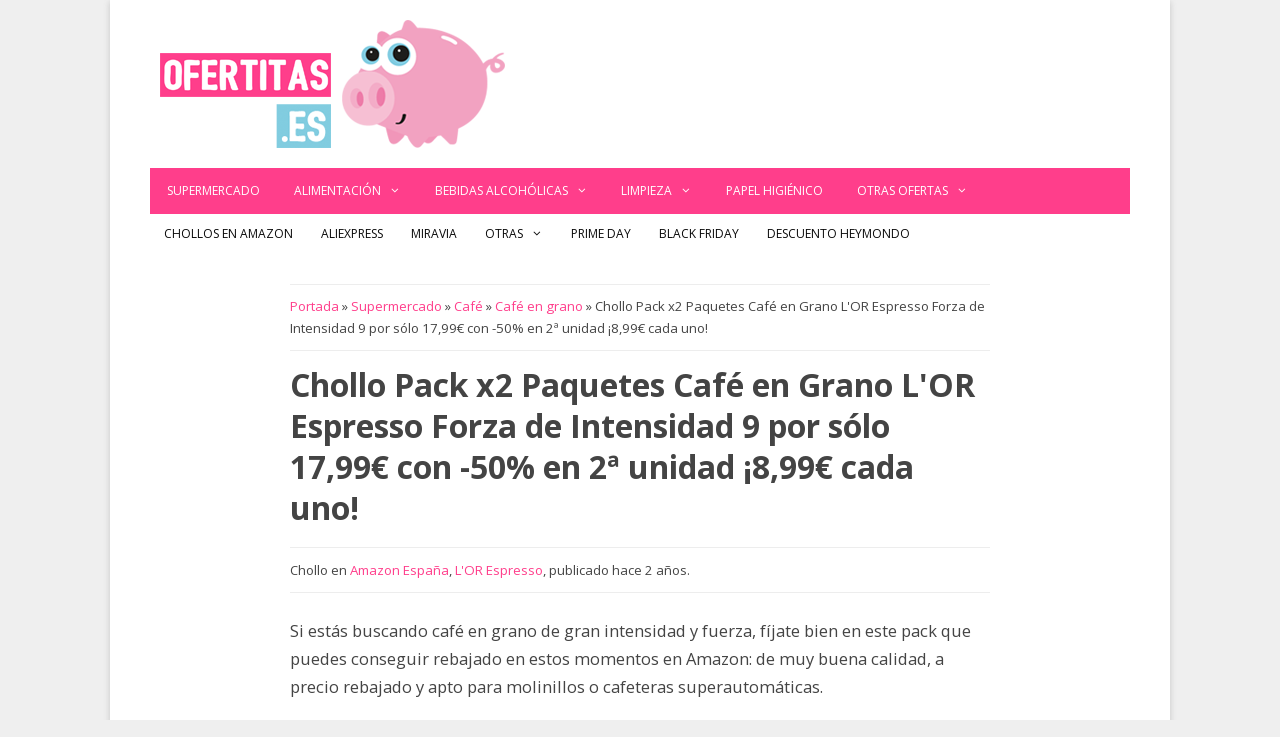

--- FILE ---
content_type: text/html; charset=UTF-8
request_url: https://www.ofertitas.es/lor-espresso-forza-cafe-grano-barato/373064/
body_size: 16657
content:
<!DOCTYPE html><html lang=es><head><meta charset="UTF-8"><meta name='robots' content='index, follow, max-image-preview:large, max-snippet:-1, max-video-preview:-1'> <script data-cfasync=false data-pagespeed-no-defer>var gtm4wp_datalayer_name="dataLayer";var dataLayer=dataLayer||[];</script> <meta name="viewport" content="width=device-width, initial-scale=1"><title>Chollo Pack x2 Paquetes Café en Grano L&#039;OR Espresso Forza de Intensidad 9 por sólo 17,99€ con -50% en 2ª unidad ¡8,99€ cada uno!</title><link rel=canonical href=https://www.ofertitas.es/lor-espresso-forza-cafe-grano-barato/373064/ ><meta property="og:locale" content="es_ES"><meta property="og:type" content="article"><meta property="og:title" content="Chollo Pack x2 Paquetes Café en Grano L&#039;OR Espresso Forza de Intensidad 9 por sólo 17,99€ con -50% en 2ª unidad ¡8,99€ cada uno!"><meta property="og:description" content="Si estás buscando café en grano de gran intensidad y fuerza, fíjate bien en este pack que puedes conseguir rebajado en estos momentos en Amazon: de muy buena calidad, a precio rebajado y apto paraSigue leyendo &raquo;"><meta property="og:url" content="https://www.ofertitas.es/lor-espresso-forza-cafe-grano-barato/373064/"><meta property="og:site_name" content="El Blog de las Ofertas ⇒ Ofertitas.es | Chollos imposibles"><meta property="article:publisher" content="https://www.facebook.com/ofertudos/"><meta property="article:author" content="https://www.facebook.com/ofertudos"><meta property="article:published_time" content="2024-07-18T10:00:23+00:00"><meta property="og:image" content="https://cdn.ofertitas.es/wp-content/uploads/lor-forza-espresso-cafe-grano-barato.jpg"><meta property="og:image:width" content="1250"><meta property="og:image:height" content="700"><meta property="og:image:type" content="image/jpeg"><meta name="author" content="ahorrelio"><meta name="twitter:card" content="summary_large_image"><meta name="twitter:creator" content="@ofertitas"><meta name="twitter:site" content="@ofertitas"><meta name="twitter:label1" content="Escrito por"><meta name="twitter:data1" content="ahorrelio"><meta name="twitter:label2" content="Tiempo de lectura"><meta name="twitter:data2" content="2 minutos"> <script type=application/ld+json class=yoast-schema-graph>{"@context":"https://schema.org","@graph":[{"@type":"Article","@id":"https://www.ofertitas.es/lor-espresso-forza-cafe-grano-barato/373064/#article","isPartOf":{"@id":"https://www.ofertitas.es/lor-espresso-forza-cafe-grano-barato/373064/"},"author":{"name":"ahorrelio","@id":"https://www.ofertitas.es/#/schema/person/e0187c114eb45c68b4160ccd47416b46"},"headline":"Chollo Pack x2 Paquetes Café en Grano L'OR Espresso Forza de Intensidad 9 por sólo 17,99€ con -50% en 2ª unidad ¡8,99€ cada uno!","datePublished":"2024-07-18T10:00:23+00:00","mainEntityOfPage":{"@id":"https://www.ofertitas.es/lor-espresso-forza-cafe-grano-barato/373064/"},"wordCount":285,"commentCount":2,"publisher":{"@id":"https://www.ofertitas.es/#organization"},"image":{"@id":"https://www.ofertitas.es/lor-espresso-forza-cafe-grano-barato/373064/#primaryimage"},"thumbnailUrl":"https://cdn.ofertitas.es/wp-content/uploads/lor-forza-espresso-cafe-grano-barato.jpg","keywords":["Amazon España","L'OR Espresso"],"articleSection":["Café en grano"],"inLanguage":"es","potentialAction":[{"@type":"CommentAction","name":"Comment","target":["https://www.ofertitas.es/lor-espresso-forza-cafe-grano-barato/373064/#respond"]}]},{"@type":"WebPage","@id":"https://www.ofertitas.es/lor-espresso-forza-cafe-grano-barato/373064/","url":"https://www.ofertitas.es/lor-espresso-forza-cafe-grano-barato/373064/","name":"Chollo Pack x2 Paquetes Café en Grano L'OR Espresso Forza de Intensidad 9 por sólo 17,99€ con -50% en 2ª unidad ¡8,99€ cada uno!","isPartOf":{"@id":"https://www.ofertitas.es/#website"},"primaryImageOfPage":{"@id":"https://www.ofertitas.es/lor-espresso-forza-cafe-grano-barato/373064/#primaryimage"},"image":{"@id":"https://www.ofertitas.es/lor-espresso-forza-cafe-grano-barato/373064/#primaryimage"},"thumbnailUrl":"https://cdn.ofertitas.es/wp-content/uploads/lor-forza-espresso-cafe-grano-barato.jpg","datePublished":"2024-07-18T10:00:23+00:00","breadcrumb":{"@id":"https://www.ofertitas.es/lor-espresso-forza-cafe-grano-barato/373064/#breadcrumb"},"inLanguage":"es","potentialAction":[{"@type":"ReadAction","target":["https://www.ofertitas.es/lor-espresso-forza-cafe-grano-barato/373064/"]}]},{"@type":"ImageObject","inLanguage":"es","@id":"https://www.ofertitas.es/lor-espresso-forza-cafe-grano-barato/373064/#primaryimage","url":"https://cdn.ofertitas.es/wp-content/uploads/lor-forza-espresso-cafe-grano-barato.jpg","contentUrl":"https://cdn.ofertitas.es/wp-content/uploads/lor-forza-espresso-cafe-grano-barato.jpg","width":1250,"height":700,"caption":"Café en grano L'OR Forza Espresso"},{"@type":"BreadcrumbList","@id":"https://www.ofertitas.es/lor-espresso-forza-cafe-grano-barato/373064/#breadcrumb","itemListElement":[{"@type":"ListItem","position":1,"name":"Portada","item":"https://www.ofertitas.es/"},{"@type":"ListItem","position":2,"name":"Supermercado","item":"https://www.ofertitas.es/supermercado/"},{"@type":"ListItem","position":3,"name":"Café","item":"https://www.ofertitas.es/cafe/"},{"@type":"ListItem","position":4,"name":"Café en grano","item":"https://www.ofertitas.es/cafe-en-grano/"},{"@type":"ListItem","position":5,"name":"Chollo Pack x2 Paquetes Café en Grano L'OR Espresso Forza de Intensidad 9 por sólo 17,99€ con -50% en 2ª unidad ¡8,99€ cada uno!"}]},{"@type":"WebSite","@id":"https://www.ofertitas.es/#website","url":"https://www.ofertitas.es/","name":"El Blog de las Ofertas ⇒ Ofertitas.es | Chollos imposibles","description":"Ofertitas ⇒ Blog de ofertas imposibles ✅ Un montón de chollos diarios, cupones descuento y promociones exclusivas. ¡Más de 40.000 chollos publicados!","publisher":{"@id":"https://www.ofertitas.es/#organization"},"potentialAction":[{"@type":"SearchAction","target":{"@type":"EntryPoint","urlTemplate":"https://www.ofertitas.es/?s={search_term_string}"},"query-input":{"@type":"PropertyValueSpecification","valueRequired":true,"valueName":"search_term_string"}}],"inLanguage":"es"},{"@type":"Organization","@id":"https://www.ofertitas.es/#organization","name":"Ofertitas","url":"https://www.ofertitas.es/","logo":{"@type":"ImageObject","inLanguage":"es","@id":"https://www.ofertitas.es/#/schema/logo/image/","url":"https://cdn.ofertitas.es/wp-content/uploads/2022/09/blog-ofertas.png","contentUrl":"https://cdn.ofertitas.es/wp-content/uploads/2022/09/blog-ofertas.png","width":512,"height":512,"caption":"Ofertitas"},"image":{"@id":"https://www.ofertitas.es/#/schema/logo/image/"},"sameAs":["https://www.facebook.com/ofertudos/","https://x.com/ofertitas","https://www.instagram.com/ofertitas.es/"]},{"@type":"Person","@id":"https://www.ofertitas.es/#/schema/person/e0187c114eb45c68b4160ccd47416b46","name":"ahorrelio","sameAs":["https://www.ofertitas.es","https://www.facebook.com/ofertudos","https://x.com/ofertitas"],"url":"https://www.ofertitas.es/author/ahorrelio/"}]}</script> <link href=https://fonts.gstatic.com crossorigin rel=preconnect><link href=https://fonts.googleapis.com crossorigin rel=preconnect><link rel=alternate title="oEmbed (JSON)" type=application/json+oembed href="https://www.ofertitas.es/wp-json/oembed/1.0/embed?url=https%3A%2F%2Fwww.ofertitas.es%2Flor-espresso-forza-cafe-grano-barato%2F373064%2F"><link rel=alternate title="oEmbed (XML)" type=text/xml+oembed href="https://www.ofertitas.es/wp-json/oembed/1.0/embed?url=https%3A%2F%2Fwww.ofertitas.es%2Flor-espresso-forza-cafe-grano-barato%2F373064%2F&#038;format=xml"><style id=wp-img-auto-sizes-contain-inline-css>img:is([sizes=auto i],[sizes^="auto," i]){contain-intrinsic-size:3000px 1500px}</style><link rel=stylesheet href=https://cdn.ofertitas.es/wp-content/cache/minify/b7891.css media=all><link rel=stylesheet id=generate-fonts-css href='//fonts.googleapis.com/css?family=Open+Sans:300,300italic,regular,italic,600,600italic,700,700italic,800,800italic' media=all><style id=wp-block-library-inline-css>/*<![CDATA[*/:root{--wp-block-synced-color:#7a00df;--wp-block-synced-color--rgb:122,0,223;--wp-bound-block-color:var(--wp-block-synced-color);--wp-editor-canvas-background:#ddd;--wp-admin-theme-color:#007cba;--wp-admin-theme-color--rgb:0,124,186;--wp-admin-theme-color-darker-10:#006ba1;--wp-admin-theme-color-darker-10--rgb:0,107,160.5;--wp-admin-theme-color-darker-20:#005a87;--wp-admin-theme-color-darker-20--rgb:0,90,135;--wp-admin-border-width-focus:2px}@media (min-resolution:192dpi){:root{--wp-admin-border-width-focus:1.5px}}.wp-element-button{cursor:pointer}:root .has-very-light-gray-background-color{background-color:#eee}:root .has-very-dark-gray-background-color{background-color:#313131}:root .has-very-light-gray-color{color:#eee}:root .has-very-dark-gray-color{color:#313131}:root .has-vivid-green-cyan-to-vivid-cyan-blue-gradient-background{background:linear-gradient(135deg,#00d084,#0693e3)}:root .has-purple-crush-gradient-background{background:linear-gradient(135deg,#34e2e4,#4721fb 50%,#ab1dfe)}:root .has-hazy-dawn-gradient-background{background:linear-gradient(135deg,#faaca8,#dad0ec)}:root .has-subdued-olive-gradient-background{background:linear-gradient(135deg,#fafae1,#67a671)}:root .has-atomic-cream-gradient-background{background:linear-gradient(135deg,#fdd79a,#004a59)}:root .has-nightshade-gradient-background{background:linear-gradient(135deg,#330968,#31cdcf)}:root .has-midnight-gradient-background{background:linear-gradient(135deg,#020381,#2874fc)}:root{--wp--preset--font-size--normal:16px;--wp--preset--font-size--huge:42px}.has-regular-font-size{font-size:1em}.has-larger-font-size{font-size:2.625em}.has-normal-font-size{font-size:var(--wp--preset--font-size--normal)}.has-huge-font-size{font-size:var(--wp--preset--font-size--huge)}.has-text-align-center{text-align:center}.has-text-align-left{text-align:left}.has-text-align-right{text-align:right}.has-fit-text{white-space:nowrap!important}#end-resizable-editor-section{display:none}.aligncenter{clear:both}.items-justified-left{justify-content:flex-start}.items-justified-center{justify-content:center}.items-justified-right{justify-content:flex-end}.items-justified-space-between{justify-content:space-between}.screen-reader-text{border:0;clip-path:inset(50%);height:1px;margin:-1px;overflow:hidden;padding:0;position:absolute;width:1px;word-wrap:normal!important}.screen-reader-text:focus{background-color:#ddd;clip-path:none;color:#444;display:block;font-size:1em;height:auto;left:5px;line-height:normal;padding:15px
23px 14px;text-decoration:none;top:5px;width:auto;z-index:100000}html :where(.has-border-color){border-style:solid}html :where([style*=border-top-color]){border-top-style:solid}html :where([style*=border-right-color]){border-right-style:solid}html :where([style*=border-bottom-color]){border-bottom-style:solid}html :where([style*=border-left-color]){border-left-style:solid}html :where([style*=border-width]){border-style:solid}html :where([style*=border-top-width]){border-top-style:solid}html :where([style*=border-right-width]){border-right-style:solid}html :where([style*=border-bottom-width]){border-bottom-style:solid}html :where([style*=border-left-width]){border-left-style:solid}html :where(img[class*=wp-image-]){height:auto;max-width:100%}:where(figure){margin:0
0 1em}html :where(.is-position-sticky){--wp-admin--admin-bar--position-offset:var(--wp-admin--admin-bar--height,0px)}@media screen and (max-width:600px){html:where(.is-position-sticky){--wp-admin--admin-bar--position-offset:0px}}/*]]>*/</style><style id=global-styles-inline-css>/*<![CDATA[*/:root{--wp--preset--aspect-ratio--square:1;--wp--preset--aspect-ratio--4-3:4/3;--wp--preset--aspect-ratio--3-4:3/4;--wp--preset--aspect-ratio--3-2:3/2;--wp--preset--aspect-ratio--2-3:2/3;--wp--preset--aspect-ratio--16-9:16/9;--wp--preset--aspect-ratio--9-16:9/16;--wp--preset--color--black:#000;--wp--preset--color--cyan-bluish-gray:#abb8c3;--wp--preset--color--white:#fff;--wp--preset--color--pale-pink:#f78da7;--wp--preset--color--vivid-red:#cf2e2e;--wp--preset--color--luminous-vivid-orange:#ff6900;--wp--preset--color--luminous-vivid-amber:#fcb900;--wp--preset--color--light-green-cyan:#7bdcb5;--wp--preset--color--vivid-green-cyan:#00d084;--wp--preset--color--pale-cyan-blue:#8ed1fc;--wp--preset--color--vivid-cyan-blue:#0693e3;--wp--preset--color--vivid-purple:#9b51e0;--wp--preset--color--contrast:var(--contrast);--wp--preset--color--contrast-2:var(--contrast-2);--wp--preset--color--contrast-3:var(--contrast-3);--wp--preset--color--base:var(--base);--wp--preset--color--base-2:var(--base-2);--wp--preset--color--base-3:var(--base-3);--wp--preset--color--accent:var(--accent);--wp--preset--gradient--vivid-cyan-blue-to-vivid-purple:linear-gradient(135deg,rgb(6,147,227) 0%,rgb(155,81,224) 100%);--wp--preset--gradient--light-green-cyan-to-vivid-green-cyan:linear-gradient(135deg,rgb(122,220,180) 0%,rgb(0,208,130) 100%);--wp--preset--gradient--luminous-vivid-amber-to-luminous-vivid-orange:linear-gradient(135deg,rgb(252,185,0) 0%,rgb(255,105,0) 100%);--wp--preset--gradient--luminous-vivid-orange-to-vivid-red:linear-gradient(135deg,rgb(255,105,0) 0%,rgb(207,46,46) 100%);--wp--preset--gradient--very-light-gray-to-cyan-bluish-gray:linear-gradient(135deg,rgb(238,238,238) 0%,rgb(169,184,195) 100%);--wp--preset--gradient--cool-to-warm-spectrum:linear-gradient(135deg,rgb(74,234,220) 0%,rgb(151,120,209) 20%,rgb(207,42,186) 40%,rgb(238,44,130) 60%,rgb(251,105,98) 80%,rgb(254,248,76) 100%);--wp--preset--gradient--blush-light-purple:linear-gradient(135deg,rgb(255,206,236) 0%,rgb(152,150,240) 100%);--wp--preset--gradient--blush-bordeaux:linear-gradient(135deg,rgb(254,205,165) 0%,rgb(254,45,45) 50%,rgb(107,0,62) 100%);--wp--preset--gradient--luminous-dusk:linear-gradient(135deg,rgb(255,203,112) 0%,rgb(199,81,192) 50%,rgb(65,88,208) 100%);--wp--preset--gradient--pale-ocean:linear-gradient(135deg,rgb(255,245,203) 0%,rgb(182,227,212) 50%,rgb(51,167,181) 100%);--wp--preset--gradient--electric-grass:linear-gradient(135deg,rgb(202,248,128) 0%,rgb(113,206,126) 100%);--wp--preset--gradient--midnight:linear-gradient(135deg,rgb(2,3,129) 0%,rgb(40,116,252) 100%);--wp--preset--font-size--small:13px;--wp--preset--font-size--medium:20px;--wp--preset--font-size--large:36px;--wp--preset--font-size--x-large:42px;--wp--preset--spacing--20:0.44rem;--wp--preset--spacing--30:0.67rem;--wp--preset--spacing--40:1rem;--wp--preset--spacing--50:1.5rem;--wp--preset--spacing--60:2.25rem;--wp--preset--spacing--70:3.38rem;--wp--preset--spacing--80:5.06rem;--wp--preset--shadow--natural:6px 6px 9px rgba(0, 0, 0, 0.2);--wp--preset--shadow--deep:12px 12px 50px rgba(0, 0, 0, 0.4);--wp--preset--shadow--sharp:6px 6px 0px rgba(0, 0, 0, 0.2);--wp--preset--shadow--outlined:6px 6px 0px -3px rgb(255, 255, 255), 6px 6px rgb(0, 0, 0);--wp--preset--shadow--crisp:6px 6px 0px rgb(0, 0, 0)}:where(.is-layout-flex){gap:0.5em}:where(.is-layout-grid){gap:0.5em}body .is-layout-flex{display:flex}.is-layout-flex{flex-wrap:wrap;align-items:center}.is-layout-flex>:is(*,div){margin:0}body .is-layout-grid{display:grid}.is-layout-grid>:is(*,div){margin:0}:where(.wp-block-columns.is-layout-flex){gap:2em}:where(.wp-block-columns.is-layout-grid){gap:2em}:where(.wp-block-post-template.is-layout-flex){gap:1.25em}:where(.wp-block-post-template.is-layout-grid){gap:1.25em}.has-black-color{color:var(--wp--preset--color--black) !important}.has-cyan-bluish-gray-color{color:var(--wp--preset--color--cyan-bluish-gray) !important}.has-white-color{color:var(--wp--preset--color--white) !important}.has-pale-pink-color{color:var(--wp--preset--color--pale-pink) !important}.has-vivid-red-color{color:var(--wp--preset--color--vivid-red) !important}.has-luminous-vivid-orange-color{color:var(--wp--preset--color--luminous-vivid-orange) !important}.has-luminous-vivid-amber-color{color:var(--wp--preset--color--luminous-vivid-amber) !important}.has-light-green-cyan-color{color:var(--wp--preset--color--light-green-cyan) !important}.has-vivid-green-cyan-color{color:var(--wp--preset--color--vivid-green-cyan) !important}.has-pale-cyan-blue-color{color:var(--wp--preset--color--pale-cyan-blue) !important}.has-vivid-cyan-blue-color{color:var(--wp--preset--color--vivid-cyan-blue) !important}.has-vivid-purple-color{color:var(--wp--preset--color--vivid-purple) !important}.has-black-background-color{background-color:var(--wp--preset--color--black) !important}.has-cyan-bluish-gray-background-color{background-color:var(--wp--preset--color--cyan-bluish-gray) !important}.has-white-background-color{background-color:var(--wp--preset--color--white) !important}.has-pale-pink-background-color{background-color:var(--wp--preset--color--pale-pink) !important}.has-vivid-red-background-color{background-color:var(--wp--preset--color--vivid-red) !important}.has-luminous-vivid-orange-background-color{background-color:var(--wp--preset--color--luminous-vivid-orange) !important}.has-luminous-vivid-amber-background-color{background-color:var(--wp--preset--color--luminous-vivid-amber) !important}.has-light-green-cyan-background-color{background-color:var(--wp--preset--color--light-green-cyan) !important}.has-vivid-green-cyan-background-color{background-color:var(--wp--preset--color--vivid-green-cyan) !important}.has-pale-cyan-blue-background-color{background-color:var(--wp--preset--color--pale-cyan-blue) !important}.has-vivid-cyan-blue-background-color{background-color:var(--wp--preset--color--vivid-cyan-blue) !important}.has-vivid-purple-background-color{background-color:var(--wp--preset--color--vivid-purple) !important}.has-black-border-color{border-color:var(--wp--preset--color--black) !important}.has-cyan-bluish-gray-border-color{border-color:var(--wp--preset--color--cyan-bluish-gray) !important}.has-white-border-color{border-color:var(--wp--preset--color--white) !important}.has-pale-pink-border-color{border-color:var(--wp--preset--color--pale-pink) !important}.has-vivid-red-border-color{border-color:var(--wp--preset--color--vivid-red) !important}.has-luminous-vivid-orange-border-color{border-color:var(--wp--preset--color--luminous-vivid-orange) !important}.has-luminous-vivid-amber-border-color{border-color:var(--wp--preset--color--luminous-vivid-amber) !important}.has-light-green-cyan-border-color{border-color:var(--wp--preset--color--light-green-cyan) !important}.has-vivid-green-cyan-border-color{border-color:var(--wp--preset--color--vivid-green-cyan) !important}.has-pale-cyan-blue-border-color{border-color:var(--wp--preset--color--pale-cyan-blue) !important}.has-vivid-cyan-blue-border-color{border-color:var(--wp--preset--color--vivid-cyan-blue) !important}.has-vivid-purple-border-color{border-color:var(--wp--preset--color--vivid-purple) !important}.has-vivid-cyan-blue-to-vivid-purple-gradient-background{background:var(--wp--preset--gradient--vivid-cyan-blue-to-vivid-purple) !important}.has-light-green-cyan-to-vivid-green-cyan-gradient-background{background:var(--wp--preset--gradient--light-green-cyan-to-vivid-green-cyan) !important}.has-luminous-vivid-amber-to-luminous-vivid-orange-gradient-background{background:var(--wp--preset--gradient--luminous-vivid-amber-to-luminous-vivid-orange) !important}.has-luminous-vivid-orange-to-vivid-red-gradient-background{background:var(--wp--preset--gradient--luminous-vivid-orange-to-vivid-red) !important}.has-very-light-gray-to-cyan-bluish-gray-gradient-background{background:var(--wp--preset--gradient--very-light-gray-to-cyan-bluish-gray) !important}.has-cool-to-warm-spectrum-gradient-background{background:var(--wp--preset--gradient--cool-to-warm-spectrum) !important}.has-blush-light-purple-gradient-background{background:var(--wp--preset--gradient--blush-light-purple) !important}.has-blush-bordeaux-gradient-background{background:var(--wp--preset--gradient--blush-bordeaux) !important}.has-luminous-dusk-gradient-background{background:var(--wp--preset--gradient--luminous-dusk) !important}.has-pale-ocean-gradient-background{background:var(--wp--preset--gradient--pale-ocean) !important}.has-electric-grass-gradient-background{background:var(--wp--preset--gradient--electric-grass) !important}.has-midnight-gradient-background{background:var(--wp--preset--gradient--midnight) !important}.has-small-font-size{font-size:var(--wp--preset--font-size--small) !important}.has-medium-font-size{font-size:var(--wp--preset--font-size--medium) !important}.has-large-font-size{font-size:var(--wp--preset--font-size--large) !important}.has-x-large-font-size{font-size:var(--wp--preset--font-size--x-large) !important}/*]]>*/</style><style id=classic-theme-styles-inline-css>/*! This file is auto-generated */
.wp-block-button__link{color:#fff;background-color:#32373c;border-radius:9999px;box-shadow:none;text-decoration:none;padding:calc(.667em + 2px) calc(1.333em + 2px);font-size:1.125em}.wp-block-file__button{background:#32373c;color:#fff;text-decoration:none}</style><link rel=stylesheet href=https://cdn.ofertitas.es/wp-content/cache/minify/264f2.css media=all><style id=toc-screen-inline-css>div#toc_container{width:100%}div#toc_container ul
li{font-size:100%}</style><link rel=stylesheet href=https://cdn.ofertitas.es/wp-content/cache/minify/07e51.css media=all><style id=generate-style-inline-css>@media (max-width: 768px){.main-navigation .menu-toggle,.main-navigation .mobile-bar-items,.sidebar-nav-mobile:not(#sticky-placeholder){display:block}.main-navigation ul,.gen-sidebar-nav{display:none}[class*="nav-float-"] .site-header .inside-header>*{float:none;clear:both}}.dynamic-author-image-rounded{border-radius:100%}.dynamic-featured-image,.dynamic-author-image{vertical-align:middle}.one-container.blog .dynamic-content-template:not(:last-child), .one-container.archive .dynamic-content-template:not(:last-child){padding-bottom:0px}.dynamic-entry-excerpt>p:last-child{margin-bottom:0px}</style><link rel=stylesheet href=https://cdn.ofertitas.es/wp-content/cache/minify/1bb90.css media=all><style id=wpcd-style-inline-css>.coupon-type{background-color:#56b151}.deal-type{background-color:#56b151}.wpcd-coupon{border-color:#000}</style><link rel=stylesheet href=https://cdn.ofertitas.es/wp-content/cache/minify/97f94.css media=all><style id=yarpp-thumbnails-inline-css>.yarpp-thumbnails-horizontal .yarpp-thumbnail{width:160px;height:200px;margin:5px;margin-left:0px}.yarpp-thumbnail>img,.yarpp-thumbnail-default{width:150px;height:150px;margin:5px}.yarpp-thumbnails-horizontal .yarpp-thumbnail-title{margin:7px;margin-top:0px;width:150px}.yarpp-thumbnail-default>img{min-height:150px;min-width:150px}.yarpp-thumbnails-horizontal .yarpp-thumbnail{width:160px;height:200px;margin:5px;margin-left:0px}.yarpp-thumbnail>img,.yarpp-thumbnail-default{width:150px;height:150px;margin:5px}.yarpp-thumbnails-horizontal .yarpp-thumbnail-title{margin:7px;margin-top:0px;width:150px}.yarpp-thumbnail-default>img{min-height:150px;min-width:150px}</style><link rel=stylesheet href=https://cdn.ofertitas.es/wp-content/cache/minify/eabec.css media=all><style id=generate-secondary-nav-inline-css>.secondary-navigation{background-color:#fff}.secondary-navigation .main-nav ul li a,.secondary-navigation .menu-toggle,.secondary-menu-bar-items .menu-bar-item>a{color:#0a0a0a;text-transform:uppercase;font-size:12px;padding-left:14px;padding-right:14px}.secondary-navigation .secondary-menu-bar-items{color:#0a0a0a;font-size:12px}button.secondary-menu-toggle:hover,button.secondary-menu-toggle:focus{color:#0a0a0a}.widget-area .secondary-navigation{margin-bottom:20px}.secondary-navigation ul
ul{background-color:#303030;top:auto}.secondary-navigation .main-nav ul ul li
a{color:#fff;font-size:11px;padding-left:14px;padding-right:14px}.secondary-navigation .menu-item-has-children .dropdown-menu-toggle{padding-right:14px}.secondary-navigation .main-nav ul li:not([class*="current-menu-"]):hover > a, .secondary-navigation .main-nav ul li:not([class*="current-menu-"]):focus > a, .secondary-navigation .main-nav ul li.sfHover:not([class*="current-menu-"]) > a, .secondary-menu-bar-items .menu-bar-item:hover>a{color:#fff;background-color:#303030}.secondary-navigation .main-nav ul ul li:not([class*="current-menu-"]):hover > a,.secondary-navigation .main-nav ul ul li:not([class*="current-menu-"]):focus > a,.secondary-navigation .main-nav ul ul li.sfHover:not([class*="current-menu-"])>a{color:#fff;background-color:#474747}.secondary-navigation .main-nav ul li[class*="current-menu-"]>a{color:#fff;background-color:#303030}.secondary-navigation .main-nav ul ul li[class*="current-menu-"]>a{color:#fff;background-color:#474747}@media (max-width: 768px){.secondary-menu-bar-items .menu-bar-item:hover>a{background:none;color:#0a0a0a}}</style><link rel=stylesheet href=https://cdn.ofertitas.es/wp-content/cache/minify/f467c.css media=all><style id=generate-navigation-branding-inline-css>.main-navigation .sticky-navigation-logo, .main-navigation.navigation-stick .site-logo:not(.mobile-header-logo){display:none}.main-navigation.navigation-stick .sticky-navigation-logo{display:block}.navigation-branding img, .site-logo.mobile-header-logo
img{height:46px;width:auto}.navigation-branding .main-title{line-height:46px}@media (max-width: 1050px){#site-navigation .navigation-branding, #sticky-navigation .navigation-branding{margin-left:10px}}@media (max-width: 768px){.main-navigation:not(.slideout-navigation) .main-nav{-ms-flex:0 0 100%;flex:0 0 100%}.main-navigation:not(.slideout-navigation) .inside-navigation{-ms-flex-wrap:wrap;flex-wrap:wrap;display:-webkit-box;display:-ms-flexbox;display:flex}.nav-aligned-center .navigation-branding, .nav-aligned-left .navigation-branding{margin-right:auto}.nav-aligned-center  .main-navigation.has-branding:not(.slideout-navigation) .inside-navigation .main-nav,.nav-aligned-center  .main-navigation.has-sticky-branding.navigation-stick .inside-navigation .main-nav,.nav-aligned-left  .main-navigation.has-branding:not(.slideout-navigation) .inside-navigation .main-nav,.nav-aligned-left  .main-navigation.has-sticky-branding.navigation-stick .inside-navigation .main-nav{margin-right:0px}}</style><link rel=stylesheet href=https://cdn.ofertitas.es/wp-content/cache/minify/8734f.css media=all> <script src=https://cdn.ofertitas.es/wp-content/cache/minify/818c0.js></script> <script id=gdpr-js-extra>var GDPR={"ajaxurl":"https://www.ofertitas.es/wp-admin/admin-ajax.php","logouturl":"","i18n":{"aborting":"Abortando","logging_out":"Vas a ser desconectado.","continue":"Seguir","cancel":"Cancelar","ok":"Aceptar","close_account":"\u00bfQuieres cerrar tu cuenta?","close_account_warning":"Se cerrar\u00e1 tu cuenta y todos los datos se borrar\u00e1n de manera permanente y no  se podr\u00e1n recuperar \u00bfEst\u00e1s seguro?","are_you_sure":"\u00bfEst\u00e1s seguro?","policy_disagree":"Al no aceptar ya no tendr\u00e1s acceso a nuestro sitio y se te desconectar\u00e1."},"is_user_logged_in":"","refresh":"1"};</script> <script src=https://cdn.ofertitas.es/wp-content/cache/minify/fff57.js></script> <script id=wpcd-main-js-js-extra>var wpcd_object={"ajaxurl":"https://www.ofertitas.es/wp-admin/admin-ajax.php","security":"d93607357b"};var wpcd_main_js={"minutes":"minutos","seconds":"segundos","hours":"horas","day":"d\u00eda","week":"semana","expired_text":"Esta oferta ha finalizado.","word_count":"30","button_text":"Copiar","after_copy":"Copiado","vote_success":"You have voted successfully!","vote_fail":"Voting failed!","vote_already":"You have voted already!"};</script> <script src=https://cdn.ofertitas.es/wp-content/cache/minify/80f50.js></script> <style>/*<![CDATA[*/.aawp .aawp-tb__row--highlight{background-color:#256aaf}.aawp .aawp-tb__row--highlight{color:#256aaf}.aawp .aawp-tb__row--highlight
a{color:#256aaf}/*]]>*/</style><script type=application/ld+json>{"@context":"https://schema.org","@type":"Review","itemReviewed":{"@type":"product","name":"Chollo Pack x2 Paquetes Café en Grano L'OR Espresso Forza de Intensidad 9 por sólo 17,99€ con -50% en 2ª unidad ¡8,99€ cada uno!","image":{"@type":"ImageObject","url":"https://cdn.ofertitas.es/wp-content/uploads/lor-forza-espresso-cafe-grano-barato.jpg","width":1250,"height":700},"description":"Si estás buscando café en grano de gran intensidad y fuerza, fíjate bien en este pack que puedes conseguir rebajado en estos momentos en Amazon: de muy buena calidad, a precio rebajado y apto para molinillos o cafeteras superautomáticas.\r\n\r\n\r\n\r\nNos referimos al café en grano L'OR Espresso Forza, en envase herméticos de 500 gramos, del que ahora puedes comprar 2 unidades por sólo 17,99€ gracias a la promoción -50% en 2ª unidad. ¡Añade 2 a tu cesta y paga sólo la mitad de la segunda!\r\n\r\n\r\nCafé en grano L'OR Espresso Forza al mejor precio\r\nSi tienes en cuenta que cada uno de estos paquetes en Hipercor lo encuentras a 12,59€, mientras que en Alcampo no baja de los 11,83€ + envío, está claro que la forma de hacerse con él mucho más barato es llevárselo de Amazon. ;)\r\n\r\n\r\nCafé en grano 100% Arábica\r\nEl café en grano L'OR Espresso Forza es un café proveniente sólo de granos seleccionados de café 100% Arábica, un café espresso intenso basado en una atrevida mezcla de roble y regaliz con una delicada capa de crema.\r\n\r\nSi dispones de una cafetera superautomática es el café ideal, pero con sólo pasarlo por un molinillo eléctrico primero podrás usarlo en cualquier tipo de cafetera. Incluso en las clásicas italianas para poder disfrutar de todo su sabor y aroma.\r\n\r\nDate prisa y hazte ahora con tu pack x2 paquetes de café en grano L'OR Espresso Forza por sólo 17,99€ con envío gratis, ¡No te quedes sin el tuyo! ;)","sku":null,"mpn":null,"aggregateRating":{"@type":"AggregateRating","ratingValue":"4.9","reviewCount":"189"},"offers":{"@type":"Offer","price":null,"priceValidUntil":null,"url":"https://www.ofertitas.es/lor-espresso-forza-cafe-grano-barato/373064/"}},"reviewRating":{"@type":"Rating","ratingValue":"4.7"},"reviewBody":"Si estás buscando café en grano de gran intensidad y fuerza, fíjate bien en este pack que puedes conseguir rebajado en estos momentos en Amazon: de muy buena calidad, a precio rebajado y apto para molinillos o cafeteras superautomáticas.\r\n\r\n\r\n\r\nNos referimos al café en grano L'OR Espresso Forza, en envase herméticos de 500 gramos, del que ahora puedes comprar 2 unidades por sólo 17,99€ gracias a la promoción -50% en 2ª unidad. ¡Añade 2 a tu cesta y paga sólo la mitad de la segunda!\r\n\r\n\r\nCafé en grano L'OR Espresso Forza al mejor precio\r\nSi tienes en cuenta que cada uno de estos paquetes en Hipercor lo encuentras a 12,59€, mientras que en Alcampo no baja de los 11,83€ + envío, está claro que la forma de hacerse con él mucho más barato es llevárselo de Amazon. ;)\r\n\r\n\r\nCafé en grano 100% Arábica\r\nEl café en grano L'OR Espresso Forza es un café proveniente sólo de granos seleccionados de café 100% Arábica, un café espresso intenso basado en una atrevida mezcla de roble y regaliz con una delicada capa de crema.\r\n\r\nSi dispones de una cafetera superautomática es el café ideal, pero con sólo pasarlo por un molinillo eléctrico primero podrás usarlo en cualquier tipo de cafetera. Incluso en las clásicas italianas para poder disfrutar de todo su sabor y aroma.\r\n\r\nDate prisa y hazte ahora con tu pack x2 paquetes de café en grano L'OR Espresso Forza por sólo 17,99€ con envío gratis, ¡No te quedes sin el tuyo! ;)","datePublished":"2024-07-18T12:00:23+0000","author":{"@type":"Person","name":"ahorrelio","sameAs":"https://www.ofertitas.es/author/ahorrelio"},"publisher":{"@type":"Organization","name":"ahorrelio","sameAs":"https://www.ofertitas.es"}}</script><script type=application/ld+json>{"@context":"https://schema.org","@type":"Product","name":"Chollo Pack x2 Paquetes Café en Grano L'OR Espresso Forza de Intensidad 9 por sólo 17,99€ con -50% en 2ª unidad ¡8,99€ cada uno!","image":{"@type":"ImageObject","url":"https://cdn.ofertitas.es/wp-content/uploads/lor-forza-espresso-cafe-grano-barato.jpg","width":1250,"height":700},"description":"Si estás buscando café en grano de gran intensidad y fuerza, fíjate bien en este pack que puedes conseguir rebajado en estos momentos en Amazon: de muy buena calidad, a precio rebajado y apto para molinillos o cafeteras superautomáticas.\r\n\r\n\r\n\r\nNos referimos al café en grano L'OR Espresso Forza, en envase herméticos de 500 gramos, del que ahora puedes comprar 2 unidades por sólo 17,99€ gracias a la promoción -50% en 2ª unidad. ¡Añade 2 a tu cesta y paga sólo la mitad de la segunda!\r\n\r\n\r\nCafé en grano L'OR Espresso Forza al mejor precio\r\nSi tienes en cuenta que cada uno de estos paquetes en Hipercor lo encuentras a 12,59€, mientras que en Alcampo no baja de los 11,83€ + envío, está claro que la forma de hacerse con él mucho más barato es llevárselo de Amazon. ;)\r\n\r\n\r\nCafé en grano 100% Arábica\r\nEl café en grano L'OR Espresso Forza es un café proveniente sólo de granos seleccionados de café 100% Arábica, un café espresso intenso basado en una atrevida mezcla de roble y regaliz con una delicada capa de crema.\r\n\r\nSi dispones de una cafetera superautomática es el café ideal, pero con sólo pasarlo por un molinillo eléctrico primero podrás usarlo en cualquier tipo de cafetera. Incluso en las clásicas italianas para poder disfrutar de todo su sabor y aroma.\r\n\r\nDate prisa y hazte ahora con tu pack x2 paquetes de café en grano L'OR Espresso Forza por sólo 17,99€ con envío gratis, ¡No te quedes sin el tuyo! ;)","sku":null,"mpn":null,"aggregateRating":{"@type":"AggregateRating","ratingValue":"5","reviewCount":"22"},"offers":{"@type":"Offer","price":"0","priceValidUntil":null,"url":"https://www.ofertitas.es/lor-espresso-forza-cafe-grano-barato/373064/","hasMerchantReturnPolicy":[{"@type":"MerchantReturnPolicy","applicableCountry":"","returnPolicyCategory":"","merchantReturnDays":0,"returnFees":"","returnMethod":""}]},"review":[{"@type":"Review","author":{"name":"ahorrelio","@type":"Person"},"reviewRating":{"@type":"Rating","ratingValue":"5"},"reviewBody":null}]}</script><script type=application/ld+json>{"@context":"https://schema.org","@type":"BlogPosting","mainEntityOfPage":{"@type":"WebPage","@id":"https://www.ofertitas.es/lor-espresso-forza-cafe-grano-barato/373064/"},"headline":null,"image":{"@type":"ImageObject","url":"https://cdn.ofertitas.es/wp-content/uploads/lor-forza-espresso-cafe-grano-barato.jpg","width":1250,"height":700},"datePublished":"2024-07-18T12:00:23+0000","dateModified":"2024-07-18T09:57:26+0000","author":{"@type":"Person","name":"ahorrelio","url":null},"publisher":{"@type":"Organization","name":"El Blog de las Ofertas ⇒ Ofertitas.es | Chollos imposibles","logo":{"@type":"ImageObject","url":"https://cdn.ofertitas.es/wp-content/uploads/2021/03/ofertitas-logo.png"}},"description":null}</script><script type=application/ld+json>{"@context":"https:\/\/schema.org","@graph":[{"@context":"https:\/\/schema.org","@type":"SiteNavigationElement","id":"site-navigation","name":"Chollos en Amazon","url":"https:\/\/www.ofertitas.es\/etiqueta\/amazon-espana\/"},{"@context":"https:\/\/schema.org","@type":"SiteNavigationElement","id":"site-navigation","name":"AliExpress","url":"https:\/\/www.ofertitas.es\/etiqueta\/aliexpress\/"},{"@context":"https:\/\/schema.org","@type":"SiteNavigationElement","id":"site-navigation","name":"Miravia","url":"\/etiqueta\/miravia\/"},{"@context":"https:\/\/schema.org","@type":"SiteNavigationElement","id":"site-navigation","name":"Otras","url":"#"},{"@context":"https:\/\/schema.org","@type":"SiteNavigationElement","id":"site-navigation","name":"Carrefour","url":"https:\/\/www.ofertitas.es\/etiqueta\/carrefour\/"},{"@context":"https:\/\/schema.org","@type":"SiteNavigationElement","id":"site-navigation","name":"El Corte Ingl\u00e9s","url":"https:\/\/www.ofertitas.es\/etiqueta\/el-corte-ingles\/"},{"@context":"https:\/\/schema.org","@type":"SiteNavigationElement","id":"site-navigation","name":"Druni","url":"https:\/\/www.ofertitas.es\/etiqueta\/druni\/"},{"@context":"https:\/\/schema.org","@type":"SiteNavigationElement","id":"site-navigation","name":"eBay Espa\u00f1a","url":"https:\/\/www.ofertitas.es\/etiqueta\/ebay-espana\/"},{"@context":"https:\/\/schema.org","@type":"SiteNavigationElement","id":"site-navigation","name":"MediaMarkt","url":"https:\/\/www.ofertitas.es\/etiqueta\/media-markt\/"},{"@context":"https:\/\/schema.org","@type":"SiteNavigationElement","id":"site-navigation","name":"Prime Day","url":"https:\/\/www.ofertitas.es\/amazon-prime-day\/"},{"@context":"https:\/\/schema.org","@type":"SiteNavigationElement","id":"site-navigation","name":"Black Friday","url":"https:\/\/www.ofertitas.es\/black-friday\/"},{"@context":"https:\/\/schema.org","@type":"SiteNavigationElement","id":"site-navigation","name":"Descuento Heymondo","url":"https:\/\/www.ofertitas.es\/seguro-viaje-mondo-descuento\/254738\/"}]}</script> <script data-cfasync=false data-pagespeed-no-defer>var dataLayer_content={"pagePostType":"post","pagePostType2":"single-post","pageCategory":["cafe-en-grano"],"pageAttributes":["amazon-espana","lor-espresso"],"pagePostAuthor":"ahorrelio"};dataLayer.push(dataLayer_content);</script> <script data-cfasync=false data-pagespeed-no-defer>(function(w,d,s,l,i){w[l]=w[l]||[];w[l].push({'gtm.start':new Date().getTime(),event:'gtm.js'});var f=d.getElementsByTagName(s)[0],j=d.createElement(s),dl=l!='dataLayer'?'&l='+l:'';j.async=true;j.src='//www.googletagmanager.com/gtm.js?id='+i+dl;f.parentNode.insertBefore(j,f);})(window,document,'script','dataLayer','GTM-NL9XWGD');</script> <link rel=preload href=https://cdn.ofertitas.es/wp-content/uploads/2021/03/ofertitas-logo.png as=image><meta name="theme-color" content="#ff3e8b"><link rel=icon type=image/png href=/images/favicon-32x32.png sizes=32x32><link rel=icon type=image/png href=/images/favicon-96x96.png sizes=64x64><link rel=icon type=image/png href=/images/favicon-96x96.png sizes=96x96><link rel=apple-touch-icon href=/images/favicon-96x96.png><meta name="facebook-domain-verification" content="ae3pq7vbdystufxf3k2jwgx7hfh94l"><link rel=alternate type=application/rss+xml title="Ofertitas - Todos los chollos" href=https://www.ofertitas.es/feed/ >  <script>(function(w,d,s,l,i){w[l]=w[l]||[];w[l].push({'gtm.start':new Date().getTime(),event:'gtm.js'});var f=d.getElementsByTagName(s)[0],j=d.createElement(s),dl=l!='dataLayer'?'&l='+l:'';j.async=true;j.src='https://www.googletagmanager.com/gtm.js?id='+i+dl;f.parentNode.insertBefore(j,f);})(window,document,'script','dataLayer','GTM-NL9XWGD');</script> <style id=tve_global_variables>:root{}</style><style id=wpsp-style-frontend></style><link rel=icon href=https://cdn.ofertitas.es/wp-content/uploads/2021/03/favicon.ico sizes=32x32><link rel=icon href=https://cdn.ofertitas.es/wp-content/uploads/2021/03/favicon.ico sizes=192x192><link rel=apple-touch-icon href=https://cdn.ofertitas.es/wp-content/uploads/2021/03/favicon.ico><meta name="msapplication-TileImage" content="https://cdn.ofertitas.es/wp-content/uploads/2021/03/favicon.ico"><style id=wp-custom-css>.pt-cv-wrapper{padding:0
0 30px}h2.pt-cv-title{font-family;inherit;font-weight:bold;font-size:30px;line-height:1.4em;padding:10px
0 0;font-weight:bold}.pt-cv-post-border{color:#999}.pt-cv-title
a{color:#444}.landing{margin-left:auto;margin-right:auto;max-width:700px;font-size:1.30em}.landing
h1{margin:20px
0 35px;font-size:35px}.landing
h2{margin:25px
0}@media (max-width: 768px){.landing
h1{font-size:25px;margin:8px
0 15px}}@media (max-width: 768px){.landing
h2{font-size:20px;margin:20px
0}}.landing
h3{margin:25px
0}.load-more{margin:auto}.load-more
.button{font-weight:bold;font-size:20px}.disclaimer{max-width:740px !important;padding:10px
20px;margin-bottom:15px;border-radius:6px;font-weight:bold;color:#fff !important;background-color:#ff3e8b}.taxonomy-description{padding-bottom:25px;margin-bottom:25px;border-bottom:1px dotted #CACACA}.landing
.post{margin:0px}.landing .inside-article{padding-bottom:0}.button.ofuscado{background-color:#ff3e8b;padding:10px;color:#fff;font-weight:bold;text-decoration:none;border-radius:6px;cursor:hand !important;cursor:pointer !important}.generate-back-to-top.ofuscado{background-color:rgba( 0,0,0,0.4 );color:#fff}.pt-cv-ifield{border-radius:6px;padding:5x;font-size:16px !important}h1.entry-title,h1.page-title{margin-top:0.4em}.single .site-main, .page .site-main{margin-left:auto;margin-right:auto;max-width:700px;font-size:1.10em}.archive .site-main{margin-left:auto;margin-right:auto;max-width:850px;font-size:1em}.pt-cv-tao{border-radius:6px;padding:5x;font-size:16px !important}#toc_container
p.toc_title{font-size:20px !important}#toc_container
a{font-size:16px !important}video-container{position:relative;padding-bottom:100%;height:100%}.video-container iframe, .video-container object, .video-container
embed{position:relative;top:0;left:0;width:100%;height:880px;margin:0px}.pt-cv-wrapper{padding:0
0 0 0 !important}.pt-cv-scrollable .pt-cv-carousel{padding-bottom:0px !important}mark{background-color:#34bacd;color:white;padding:2px
6px;border-radius:5px;transform:rotate(-1deg);letter-spacing:0.5px}.botonera{display:flex;flex-wrap:wrap;gap:10px;justify-content:center}.botonera
a{background-color:#0073e6;color:#fff;text-decoration:none;font-size:14px;text-align:center;flex:1 1 auto;transition:background-color 0.3s ease}.botonera a:hover{background-color:#005bb5}div.wpforms-container-full input[type=submit], div.wpforms-container-full button[type=submit], div.wpforms-container-full .wpforms-page-button, .wp-core-ui div.wpforms-container-full input[type=submit], .wp-core-ui div.wpforms-container-full button[type=submit], .wp-core-ui div.wpforms-container-full .wpforms-page-button{width:100%}</style></head><body class="wp-singular post-template-default single single-post postid-373064 single-format-standard wp-custom-logo wp-embed-responsive wp-theme-generatepress wp-child-theme-chollos aawp-custom post-image-above-header post-image-aligned-center secondary-nav-below-header secondary-nav-aligned-left sticky-menu-fade wp-schema-pro-2.10.6 no-sidebar nav-below-header one-container contained-header active-footer-widgets-0 nav-aligned-left header-aligned-left dropdown-hover" itemtype=https://schema.org/Blog itemscope><noscript><iframe src="https://www.googletagmanager.com/ns.html?id=GTM-NL9XWGD" height=0 width=0 style=display:none;visibility:hidden aria-hidden=true></iframe></noscript><a class="screen-reader-text skip-link" href=#content title="Saltar al contenido">Saltar al contenido</a><div id=pagina><header class="site-header grid-container grid-parent" id=masthead aria-label=Sitio  itemtype=https://schema.org/WPHeader itemscope><div class="inside-header grid-container grid-parent"><div class=site-logo> <a href=https://www.ofertitas.es/ title="El Blog de las Ofertas ⇒ Ofertitas.es | Chollos imposibles" rel=home> <img class="header-image is-logo-image" alt="El Blog de las Ofertas ⇒ Ofertitas.es | Chollos imposibles" src=https://cdn.ofertitas.es/wp-content/uploads/2021/03/ofertitas-logo.png srcset="https://cdn.ofertitas.es/wp-content/uploads/2021/03/ofertitas-logo.png 1x, https://cdn.ofertitas.es/wp-content/uploads/2021/03/ofertitas-logo.png 2x" width=345 height=128> </a></div></div></header><nav class="has-sticky-branding main-navigation grid-container grid-parent sub-menu-right" id=site-navigation aria-label=Principal  itemtype=https://schema.org/SiteNavigationElement itemscope><div class="inside-navigation grid-container grid-parent"> <button class=menu-toggle aria-controls=primary-menu aria-expanded=false> <span class=mobile-menu>Menú</span>		</button><div id=primary-menu class=main-nav><ul id=menu-supermercado class=" menu sf-menu"><li id=menu-item-877338 class="menu-item menu-item-type-taxonomy menu-item-object-category current-post-ancestor menu-item-877338"><a href=https://www.ofertitas.es/supermercado/ title="Chollos Supermercado">Supermercado</a></li> <li id=menu-item-877345 class="menu-item menu-item-type-custom menu-item-object-custom menu-item-has-children menu-item-877345"><a href=https://www.ofertitas.es/ofertas-alimentacion/ title="Ofertas Alimentación">Alimentación<span role=presentation class=dropdown-menu-toggle></span></a><ul class=sub-menu> <li id=menu-item-877342 class="menu-item menu-item-type-taxonomy menu-item-object-category menu-item-877342"><a href=https://www.ofertitas.es/aceite-oliva-barato/ title="Aceite de oliva barato">Aceite de Oliva</a></li> <li id=menu-item-877352 class="menu-item menu-item-type-taxonomy menu-item-object-category current-post-ancestor menu-item-has-children menu-item-877352"><a href=https://www.ofertitas.es/cafe/ title="Ofertas café">Café<span role=presentation class=dropdown-menu-toggle></span></a><ul class=sub-menu> <li id=menu-item-877362 class="menu-item menu-item-type-taxonomy menu-item-object-category menu-item-877362"><a href=https://www.ofertitas.es/capsulas-cafe/ title="Cápsulas baratas">Cápsulas Café</a></li> <li id=menu-item-877363 class="menu-item menu-item-type-taxonomy menu-item-object-category current-post-ancestor current-menu-parent current-post-parent menu-item-877363"><a href=https://www.ofertitas.es/cafe-en-grano/ title="Oferta café grano">Café en grano</a></li> <li id=menu-item-877364 class="menu-item menu-item-type-taxonomy menu-item-object-category menu-item-877364"><a href=https://www.ofertitas.es/cafe-molido/ title="Oferta café molido">Café molido</a></li></ul> </li> <li id=menu-item-877354 class="menu-item menu-item-type-taxonomy menu-item-object-category menu-item-877354"><a href=https://www.ofertitas.es/colacao/ title="Oferta colacao">ColaCao</a></li> <li id=menu-item-877359 class="menu-item menu-item-type-taxonomy menu-item-object-category menu-item-877359"><a href=https://www.ofertitas.es/nesquik/ title="Oferta Nesquik">Nesquik</a></li> <li id=menu-item-877357 class="menu-item menu-item-type-taxonomy menu-item-object-category menu-item-877357"><a href=https://www.ofertitas.es/ofertas-jamones/ title="Chollo Jamón">Jamones</a></li> <li id=menu-item-877358 class="menu-item menu-item-type-taxonomy menu-item-object-category menu-item-877358"><a href=https://www.ofertitas.es/leche-barata/ >Leche barata</a></li> <li id=menu-item-877353 class="menu-item menu-item-type-taxonomy menu-item-object-category menu-item-877353"><a href=https://www.ofertitas.es/coca-cola/ title="Oferta coca cola">Coca-Cola</a></li></ul> </li> <li id=menu-item-877346 class="menu-item menu-item-type-taxonomy menu-item-object-category menu-item-has-children menu-item-877346"><a href=https://www.ofertitas.es/bebidas-alcoholicas/ title="oferta bebidas alcohólicas">Bebidas alcohólicas<span role=presentation class=dropdown-menu-toggle></span></a><ul class=sub-menu> <li id=menu-item-877347 class="menu-item menu-item-type-taxonomy menu-item-object-category menu-item-877347"><a href=https://www.ofertitas.es/cervezas-baratas/ >Cerveza barata</a></li> <li id=menu-item-877348 class="menu-item menu-item-type-taxonomy menu-item-object-category menu-item-877348"><a href=https://www.ofertitas.es/ginebra-barata/ >Ginebra Barata</a></li> <li id=menu-item-877349 class="menu-item menu-item-type-taxonomy menu-item-object-category menu-item-877349"><a href=https://www.ofertitas.es/vermut/ title="El mejor vermut">Vermut</a></li> <li id=menu-item-877350 class="menu-item menu-item-type-taxonomy menu-item-object-category menu-item-877350"><a href=https://www.ofertitas.es/vinos/ title="Chollo Vino">Vino</a></li> <li id=menu-item-877351 class="menu-item menu-item-type-taxonomy menu-item-object-category menu-item-877351"><a href=https://www.ofertitas.es/whisky-barato/ title="Ofertas Whisky">Whisky</a></li></ul> </li> <li id=menu-item-877356 class="menu-item menu-item-type-custom menu-item-object-custom menu-item-has-children menu-item-877356"><a>Limpieza<span role=presentation class=dropdown-menu-toggle></span></a><ul class=sub-menu> <li id=menu-item-877355 class="menu-item menu-item-type-taxonomy menu-item-object-category menu-item-877355"><a href=https://www.ofertitas.es/detergente/ title="Detergente lavadora oferta">Detergente</a></li> <li id=menu-item-877361 class="menu-item menu-item-type-taxonomy menu-item-object-category menu-item-877361"><a href=https://www.ofertitas.es/pastillas-lavavajillas-baratos/ >Pastillas Lavavajillas</a></li></ul> </li> <li id=menu-item-877360 class="menu-item menu-item-type-taxonomy menu-item-object-category menu-item-877360"><a href=https://www.ofertitas.es/papel-higienico-barato/ title="Papel Higiénico Barato">Papel Higiénico</a></li> <li id=menu-item-877365 class="menu-item menu-item-type-custom menu-item-object-custom menu-item-has-children menu-item-877365"><a>Otras ofertas<span role=presentation class=dropdown-menu-toggle></span></a><ul class=sub-menu> <li id=menu-item-877339 class="menu-item menu-item-type-taxonomy menu-item-object-category menu-item-877339"><a href=https://www.ofertitas.es/belleza-salud/ title="Chollos Belleza">Belleza</a></li> <li id=menu-item-877366 class="menu-item menu-item-type-taxonomy menu-item-object-category menu-item-877366"><a href=https://www.ofertitas.es/hogar/ title="Chollos Hogar">Hogar</a></li> <li id=menu-item-877367 class="menu-item menu-item-type-taxonomy menu-item-object-category menu-item-877367"><a href=https://www.ofertitas.es/moda/ title="Chollos Moda">Moda</a></li> <li id=menu-item-877368 class="menu-item menu-item-type-taxonomy menu-item-object-category menu-item-877368"><a href=https://www.ofertitas.es/electronica/ title="Chollos Electrónica">Electrónica</a></li> <li id=menu-item-877369 class="menu-item menu-item-type-taxonomy menu-item-object-category menu-item-877369"><a href=https://www.ofertitas.es/juguetes/ title="Chollos Juguetes">Juguetes</a></li> <li id=menu-item-877370 class="menu-item menu-item-type-taxonomy menu-item-object-category menu-item-877370"><a href=https://www.ofertitas.es/viajes/ title="Chollos Viajes">Viajes</a></li></ul> </li></ul></div></div></nav><nav id=secondary-navigation aria-label=Secondary class="secondary-navigation grid-container grid-parent" itemtype=https://schema.org/SiteNavigationElement itemscope><div class="inside-navigation grid-container grid-parent"> <button class="menu-toggle secondary-menu-toggle"> <span class=mobile-menu>Menu</span>		</button><div class=main-nav><ul id=menu-ofertas class=" secondary-menu sf-menu"><li id=menu-item-7583 class="menu-item menu-item-type-taxonomy menu-item-object-post_tag menu-item-7583"><a href=https://www.ofertitas.es/etiqueta/amazon-espana/ title="Chollos Amazon">Chollos en Amazon</a></li> <li id=menu-item-328690 class="menu-item menu-item-type-taxonomy menu-item-object-post_tag menu-item-328690"><a href=https://www.ofertitas.es/etiqueta/aliexpress/ >AliExpress</a></li> <li id=menu-item-603999 class="menu-item menu-item-type-custom menu-item-object-custom menu-item-603999"><a href=/etiqueta/miravia/ >Miravia</a></li> <li id=menu-item-707254 class="menu-item menu-item-type-custom menu-item-object-custom menu-item-has-children menu-item-707254"><a href=#>Otras<span role=presentation class=dropdown-menu-toggle></span></a><ul class=sub-menu> <li id=menu-item-105870 class="menu-item menu-item-type-taxonomy menu-item-object-post_tag menu-item-105870"><a href=https://www.ofertitas.es/etiqueta/carrefour/ title="Carrefour Online">Carrefour</a></li> <li id=menu-item-64081 class="menu-item menu-item-type-taxonomy menu-item-object-post_tag menu-item-64081"><a href=https://www.ofertitas.es/etiqueta/el-corte-ingles/ >El Corte Inglés</a></li> <li id=menu-item-543195 class="menu-item menu-item-type-custom menu-item-object-custom menu-item-543195"><a href=https://www.ofertitas.es/etiqueta/druni/ >Druni</a></li> <li id=menu-item-41644 class="menu-item menu-item-type-taxonomy menu-item-object-post_tag menu-item-41644"><a href=https://www.ofertitas.es/etiqueta/ebay-espana/ >eBay España</a></li> <li id=menu-item-63737 class="menu-item menu-item-type-taxonomy menu-item-object-post_tag menu-item-63737"><a href=https://www.ofertitas.es/etiqueta/media-markt/ title="ofertas media markt">MediaMarkt</a></li></ul> </li> <li id=menu-item-822140 class="menu-item menu-item-type-post_type menu-item-object-page menu-item-822140"><a href=https://www.ofertitas.es/amazon-prime-day/ >Prime Day</a></li> <li id=menu-item-822141 class="menu-item menu-item-type-post_type menu-item-object-page menu-item-822141"><a href=https://www.ofertitas.es/black-friday/ >Black Friday</a></li> <li id=menu-item-877163 class="menu-item menu-item-type-post_type menu-item-object-post menu-item-877163"><a href=https://www.ofertitas.es/seguro-viaje-mondo-descuento/254738/ >Descuento Heymondo</a></li></ul></div></div></nav><div class="buscador hide-on-desktop hide-on-tablet" style="width:310px; display:flex;"><form method=get class=search-form action=https://www.ofertitas.es/ > <label> <span class=screen-reader-text>Buscar:</span> <input type=search class=search-field placeholder=Buscar... value name=s title=Buscar:> </label> <input type=submit class=search-submit value=Buscar></form></div><div class="site grid-container container hfeed grid-parent" id=page><div class=site-content id=content><div class="content-area grid-parent mobile-grid-100 grid-100 tablet-grid-100" id=primary><main class=site-main id=main><article id=post-373064 class="post-373064 post type-post status-publish format-standard has-post-thumbnail hentry category-cafe-en-grano tag-amazon-espana tag-lor-espresso infinite-scroll-item" itemtype=https://schema.org/CreativeWork itemscope><div class=inside-article><header class=entry-header><div id=breadcrumbs class=fechalista><p><span><span><a href=https://www.ofertitas.es/ >Portada</a></span> » <span><a href=https://www.ofertitas.es/supermercado/ >Supermercado</a></span> » <span><a href=https://www.ofertitas.es/cafe/ >Café</a></span> » <span><a href=https://www.ofertitas.es/cafe-en-grano/ >Café en grano</a></span> » <span class=breadcrumb_last aria-current=page>Chollo Pack x2 Paquetes Café en Grano L'OR Espresso Forza de Intensidad 9 por sólo 17,99€ con -50% en 2ª unidad ¡8,99€ cada uno!</span></span></p></div><h1 class="entry-title" itemprop="headline">Chollo Pack x2 Paquetes Café en Grano L'OR Espresso Forza de Intensidad 9 por sólo 17,99€ con -50% en 2ª unidad ¡8,99€ cada uno!</h1><div id=etiquetas class=fechalista><p>Chollo en <a href=https://www.ofertitas.es/etiqueta/amazon-espana/ rel=tag>Amazon España</a>, <a href=https://www.ofertitas.es/etiqueta/lor-espresso/ rel=tag>L'OR Espresso</a>, publicado hace 2 años.</p></div></header><div class=entry-content itemprop=text><div class=tve-tl-cnt-wrap><p>Si estás buscando café en grano de gran intensidad y fuerza, fíjate bien en este pack que puedes conseguir rebajado en estos momentos en Amazon: de muy buena calidad, a precio rebajado y apto para molinillos o cafeteras superautomáticas.</p><p><img fetchpriority=high decoding=async class="alignnone size-full wp-image-798758" src=https://cdn.ofertitas.es/wp-content/uploads/lor-forza-espresso-cafe-grano-barato.jpg alt="Café en grano L'OR Forza Espresso" width=1250 height=700 srcset="https://cdn.ofertitas.es/wp-content/uploads/lor-forza-espresso-cafe-grano-barato.jpg 1250w, https://cdn.ofertitas.es/wp-content/uploads/lor-forza-espresso-cafe-grano-barato-536x300.jpg 536w, https://cdn.ofertitas.es/wp-content/uploads/lor-forza-espresso-cafe-grano-barato-1200x672.jpg 1200w, https://cdn.ofertitas.es/wp-content/uploads/lor-forza-espresso-cafe-grano-barato-768x430.jpg 768w, https://cdn.ofertitas.es/wp-content/uploads/lor-forza-espresso-cafe-grano-barato-150x84.jpg 150w" sizes="(max-width: 1250px) 100vw, 1250px"></p><p>Nos referimos al <strong>café en grano L'OR Espresso Forza</strong>, en envase herméticos de 500 gramos, del que ahora puedes comprar <a title="Comprar Pack x2 Paquetes de Café eb Grano L'OR Forza de 500 gramos barato en Amazon" href="https://www.ofertitas.es/tienda/?asin=B00GRXEB2C" target=_blank rel="nofollow noopener"><strong>2 unidades por sólo 17,99€</strong></a> gracias a la <strong>promoción -50% en 2ª unidad</strong>. ¡Añade 2 a tu cesta y paga sólo la mitad de la segunda!</p><p><span id=more-373064></span></p><h2>Café en grano L'OR Espresso Forza al mejor precio</h2><p>Si tienes en cuenta que cada uno de estos paquetes en Hipercor lo encuentras a <a title="Precio en Hipercor" href="https://www.ofertitas.es/tienda/?producto=https://www.hipercor.es/supermercado/0110120602001081-lor-forza-cafe-intensidad-9-en-grano-paquete-500-g/" target=_blank rel="nofollow noopener">12,59€</a>, mientras que en Alcampo no baja de los <a title="Precio en Alcampo" href="https://www.ofertitas.es/tienda/?producto=https://www.alcampo.es/compra-online/alimentacion/desayuno-y-merienda/cafessucedaneos-y-derivados-del-cacao/cafe-en-grano/en-grano-natural/lor-forza-cafe-en-grano-natural-500-g/p/789292" target=_blank rel="nofollow noopener">11,83€ + envío</a>, está claro que la forma de hacerse con él mucho más barato es llevárselo de Amazon. 😉</p><p><a href="https://www.ofertitas.es/tienda/?asin=B00GRXEB2C" target=_blank rel="nofollow noopener"><img decoding=async class="alignnone wp-image-373082 size-full" src=https://cdn.ofertitas.es/wp-content/uploads/2020/12/pack-4-paquetes-cafe-grano-lor-forza-espresso-intensidad-9-500-gr-chollo-barato-amazon.jpg alt="Pack x4 Paquetes de Café en Grano L'OR Forza de 500 gramos oferta en Amazon" width=600 height=300 srcset="https://cdn.ofertitas.es/wp-content/uploads/2020/12/pack-4-paquetes-cafe-grano-lor-forza-espresso-intensidad-9-500-gr-chollo-barato-amazon.jpg 600w, https://cdn.ofertitas.es/wp-content/uploads/2020/12/pack-4-paquetes-cafe-grano-lor-forza-espresso-intensidad-9-500-gr-chollo-barato-amazon-300x150.jpg 300w" sizes="(max-width: 600px) 100vw, 600px"></a></p><h2>Café en grano 100% Arábica</h2><p>El café en grano L'OR Espresso Forza es un café proveniente sólo <strong>de granos seleccionados de café 100% Arábica</strong>, un <a title="Comprar Pack 2 Paquetes de Café eb Grano L'OR Forza de 500 gramos oferta en Amazon" href="https://www.ofertitas.es/tienda/?asin=B00GRXEB2C" target=_blank rel="nofollow noopener">café espresso</a> intenso basado en una atrevida mezcla de roble y regaliz con una delicada capa de crema.</p><p>Si dispones de una cafetera superautomática es el café ideal, pero con sólo pasarlo por un molinillo eléctrico primero podrás usarlo en cualquier tipo de cafetera. Incluso en las clásicas italianas para poder disfrutar de <strong>todo su sabor y aroma</strong>.</p><p>Date prisa y hazte ahora con tu pack x2 paquetes de café en grano L'OR Espresso Forza <a title="Comprar en Amazon" href="https://www.ofertitas.es/tienda/?asin=B00GRXEB2C" target=_blank rel="nofollow noopener"><strong>por sólo 17,99€ con envío gratis</strong></a>, ¡No te quedes sin el tuyo! 😉</p> <span id=tve_leads_end_content style="display: block; visibility: hidden; border: 1px solid transparent;"></span></div><div class='yarpp yarpp-related yarpp-related-website yarpp-template-thumbnails'><h3><h2>Otras ofertas que te pueden gustar</h2></h3><div class=yarpp-thumbnails-horizontal> <a class=yarpp-thumbnail rel=norewrite href=https://www.ofertitas.es/cafe-grano-lor-espresso-brazil/637453/ title='Chollo Pack x4 Café en grano L&#039;OR Espresso Brazil de 500 g por sólo 30,82€ con envío gratis (39% de descuento)'> <img width=150 height=150 src=https://cdn.ofertitas.es/wp-content/uploads/2023/06/pack-4-cafe-lor-espresso-brazil-barato-150x150.jpg class="attachment-thumbnail size-thumbnail wp-post-image" alt="Pack x4 Café en grano L&#039;OR Espresso Brazil" data-pin-nopin=true srcset="https://cdn.ofertitas.es/wp-content/uploads/2023/06/pack-4-cafe-lor-espresso-brazil-barato-150x150.jpg 150w, https://cdn.ofertitas.es/wp-content/uploads/2023/06/pack-4-cafe-lor-espresso-brazil-barato-120x120.jpg 120w" sizes="(max-width: 150px) 100vw, 150px"><span class=yarpp-thumbnail-title>Chollo Pack x4 Café en grano L'OR Espresso Brazil de 500 g por sólo 30,82€ con envío gratis (39% de descuento)</span></a> <a class=yarpp-thumbnail rel=norewrite href=https://www.ofertitas.es/lor-espresso-classique-cafe-grano/678491/ title='Chollo Café en grano natural L&#039;Or Espresso Classique de 500 g por sólo 9,44€ (-22%)'> <img width=150 height=150 src=https://cdn.ofertitas.es/wp-content/uploads/2023/10/chollo-cafe-grano-natural-lor-espresso-classique-500-g-150x150.jpg class="attachment-thumbnail size-thumbnail wp-post-image" alt="Chollo Café en grano natural L&#039;Or Espresso Classique de 500 g" data-pin-nopin=true srcset="https://cdn.ofertitas.es/wp-content/uploads/2023/10/chollo-cafe-grano-natural-lor-espresso-classique-500-g-150x150.jpg 150w, https://cdn.ofertitas.es/wp-content/uploads/2023/10/chollo-cafe-grano-natural-lor-espresso-classique-500-g-120x120.jpg 120w" sizes="(max-width: 150px) 100vw, 150px"><span class=yarpp-thumbnail-title>Chollo Café en grano natural L'Or Espresso Classique de 500 g por sólo 9,44€ (-22%)</span></a> <a class=yarpp-thumbnail rel=norewrite href=https://www.ofertitas.es/cafe-catunambu-natural-grano/671471/ title='Chollo Pack x3 Café Catunambú Natural Grano de 500 g por sólo 16,65€ (-26%) ¡5,55€ c/u!'> <img width=150 height=150 src=https://cdn.ofertitas.es/wp-content/uploads/2023/09/chollo-pack-3-cafe-catunambu-natural-grano-500-g-150x150.jpg class="attachment-thumbnail size-thumbnail wp-post-image" alt="Chollo Pack x3 Café Catunambú Natural Grano de 500 g" data-pin-nopin=true srcset="https://cdn.ofertitas.es/wp-content/uploads/2023/09/chollo-pack-3-cafe-catunambu-natural-grano-500-g-150x150.jpg 150w, https://cdn.ofertitas.es/wp-content/uploads/2023/09/chollo-pack-3-cafe-catunambu-natural-grano-500-g-120x120.jpg 120w" sizes="(max-width: 150px) 100vw, 150px"><span class=yarpp-thumbnail-title>Chollo Pack x3 Café Catunambú Natural Grano de 500 g por sólo 16,65€ (-26%) ¡5,55€ c/u!</span></a> <a class=yarpp-thumbnail rel=norewrite href=https://www.ofertitas.es/cafe-grano-lavazza-espresso-maestro/766420/ title='Chollo Café en grano Lavazza Espresso Maestro 1 kg por sólo 17,25€ (-25%) ¡Top ventas!'> <img width=150 height=150 src=https://cdn.ofertitas.es/wp-content/uploads/lavazza-espresso-maestro-grano-barato-150x150.jpg class="attachment-thumbnail size-thumbnail wp-post-image" alt="Lavazza Espresso Maestro grano barato" data-pin-nopin=true srcset="https://cdn.ofertitas.es/wp-content/uploads/lavazza-espresso-maestro-grano-barato-150x150.jpg 150w, https://cdn.ofertitas.es/wp-content/uploads/lavazza-espresso-maestro-grano-barato-120x120.jpg 120w" sizes="(max-width: 150px) 100vw, 150px"><span class=yarpp-thumbnail-title>Chollo Café en grano Lavazza Espresso Maestro 1 kg por sólo 17,25€ (-25%) ¡Top ventas!</span></a></div></div></div></div></article><div class=comments-area><div id=comments><strong class=comments-title>2 comentarios en «Chollo Pack x2 Paquetes Café en Grano L&#039;OR Espresso Forza de Intensidad 9 por sólo 17,99€ con -50% en 2ª unidad ¡8,99€ cada uno!»</strong><ol class=comment-list> <li id=comment-50668 class="comment even thread-even depth-1 parent"><article class=comment-body id=div-comment-50668  itemtype=https://schema.org/Comment itemscope><footer class=comment-meta aria-label="Meta de comentarios"><div class=comment-author-info><div class="comment-author vcard" itemprop=author itemtype=https://schema.org/Person itemscope> <cite itemprop=name class=fn>Manuel</cite></div><div class="entry-meta comment-metadata"> <a href=https://www.ofertitas.es/lor-espresso-forza-cafe-grano-barato/373064/#comment-50668>		<time datetime=2024-01-03T16:36:39+01:00 itemprop=datePublished> 3 enero, 2024 a las 16:36	</time> </a></div></div></footer><div class=comment-content itemprop=text><p>Buenas tardes que fecha de caducidad tiene el café grano lor forza?</p> <span class=reply><a rel=nofollow class=comment-reply-link href=#comment-50668 data-commentid=50668 data-postid=373064 data-belowelement=div-comment-50668 data-respondelement=respond data-replyto="Responder a Manuel" aria-label="Responder a Manuel">Responder</a></span></div></article><ul class=children><li id=comment-50712 class="comment byuser comment-author-roferto odd alt depth-2"><article class=comment-body id=div-comment-50712  itemtype=https://schema.org/Comment itemscope><footer class=comment-meta aria-label="Meta de comentarios"><div class=comment-author-info><div class="comment-author vcard" itemprop=author itemtype=https://schema.org/Person itemscope> <cite itemprop=name class=fn><a href=https://www.ofertitas.es class=url rel=ugc>Roferto</a></cite></div><div class="entry-meta comment-metadata"> <a href=https://www.ofertitas.es/lor-espresso-forza-cafe-grano-barato/373064/#comment-50712>		<time datetime=2024-01-08T13:14:19+01:00 itemprop=datePublished> 8 enero, 2024 a las 13:14	</time> </a></div></div></footer><div class=comment-content itemprop=text><p>Buenas Manuel,</p><p>No disponemos de esa información, por lo que te recomendamos que contactos con el servicio al cliente de la tienda (en este caso Amazon) para que te intenten dar esos datos.</p><p>Saludos.</p> <span class=reply><a rel=nofollow class=comment-reply-link href=#comment-50712 data-commentid=50712 data-postid=373064 data-belowelement=div-comment-50712 data-respondelement=respond data-replyto="Responder a Roferto" aria-label="Responder a Roferto">Responder</a></span></div></article> </li></ul> </li></ol><div id=respond class=comment-respond> <strong id=reply-title class=comment-reply-title>Deja un comentario <small><a rel=nofollow id=cancel-comment-reply-link href=/lor-espresso-forza-cafe-grano-barato/373064/#respond style=display:none;>Cancelar la respuesta</a></small></strong><form action=https://www.ofertitas.es/wp-comments-post.php method=post id=commentform class=comment-form><p class=comment-form-comment><label for=comment class=screen-reader-text>Comentario</label><textarea id=comment name=comment cols=45 rows=8 required></textarea></p><label for=author class=screen-reader-text>Nombre</label><input placeholder="Nombre *" id=author name=author type=text value size=30 required> <label for=email class=screen-reader-text>Correo electrónico</label><input placeholder="Correo electrónico *" id=email name=email type=email value size=30 required> <label for=url class=screen-reader-text>Web</label><input placeholder=Web id=url name=url type=url value size=30><p class=form-submit><input name=submit type=submit id=submit class=submit value="Publicar comentario"> <input type=hidden name=comment_post_ID value=373064 id=comment_post_ID> <input type=hidden name=comment_parent id=comment_parent value=0></p><p style="display: none;"><input type=hidden id=akismet_comment_nonce name=akismet_comment_nonce value=5331bccbbc></p><p style="display: none !important;" class=akismet-fields-container data-prefix=ak_><label>&#916;<textarea name=ak_hp_textarea cols=45 rows=8 maxlength=100></textarea></label><input type=hidden id=ak_js_1 name=ak_js value=199><script>document.getElementById("ak_js_1").setAttribute("value",(new Date()).getTime());</script></p></form></div></div></div></main></div></div></div><div class="site-footer grid-container grid-parent"><footer class=site-info aria-label=Sitio  itemtype=https://schema.org/WPFooter itemscope><div class="inside-site-info grid-container grid-parent"><div class=copyright-bar><p><a class=acceder href=/contacto/ title="Contacta con ofertitas" rel=nofollow>Contacto</a> | <a href=/quienes/ title="Curiosidades obre ofertitas" rel=nofollow>Qué somos</a> | <a href=/que-es-ofertitas/1654/ title="Cómo funciona ofertitas" rel=nofollow>Cómo funciona</a> | <a href=/privacidad/ title="Aviso Legal" rel=nofollow target=_blank>Privacidad</a> | <a href=/cookies/ title="Cookies HD Bits" rel=nofollow target=_blank>Cookies</a><p>Ofertitas es un blog de chollos, en el que encontrarás una cuidada selección diaria con <strong>las mejores ofertas y descuentos</strong>. Puede que hayas notado la ausencia de anuncios molestos, banners o ventanas que te explotan en la cara. Si aprovechas algún chollo a través de estas páginas, Ofertitas podría obtener una pequeña compensación, pero eso nunca afectará al precio del producto ni condicionará la selección de las ofertas que analizamos en el blog.</p><p> Copyright &copy; 2012-2026 Ofertitas. Todos los derechos reservados.</p></div></div></footer></div></div><a title="Volver arriba" aria-label="Volver arriba" rel=nofollow href=# class=generate-back-to-top data-scroll-speed=400 data-start-scroll=300 role=button> </a><script type=speculationrules>{"prefetch":[{"source":"document","where":{"and":[{"href_matches":"/*"},{"not":{"href_matches":["/wp-*.php","/wp-admin/*","https://cdn.ofertitas.es/wp-content/uploads/*","/wp-content/*","/wp-content/plugins/*","/wp-content/themes/chollos/*","/wp-content/themes/generatepress/*","/*\\?(.+)"]}},{"not":{"selector_matches":"a[rel~=\"nofollow\"]"}},{"not":{"selector_matches":".no-prefetch, .no-prefetch a"}}]},"eagerness":"conservative"}]}</script> <div class="gdpr gdpr-overlay"></div><div class="gdpr gdpr-general-confirmation"><div class=gdpr-wrapper><header><div class=gdpr-box-title><h3></h3> <span class=gdpr-close></span></div></header><div class=gdpr-content><p></p></div><footer> <button class=gdpr-ok data-callback=closeNotification>Aceptar</button></footer></div></div> <script id=generate-a11y>!function(){"use strict";if("querySelector"in document&&"addEventListener"in window){var e=document.body;e.addEventListener("pointerdown",(function(){e.classList.add("using-mouse")}),{passive:!0}),e.addEventListener("keydown",(function(){e.classList.remove("using-mouse")}),{passive:!0})}}();</script> <script src=https://cdn.ofertitas.es/wp-content/cache/minify/86c78.js></script> <script id=pt-cv-content-views-script-js-extra>var PT_CV_PUBLIC={"_prefix":"pt-cv-","page_to_show":"5","_nonce":"4653d34e63","is_admin":"","is_mobile":"","ajaxurl":"https://www.ofertitas.es/wp-admin/admin-ajax.php","lang":"","loading_image_src":"[data-uri]","is_mobile_tablet":"","sf_no_post_found":"No se han encontrado entradas.","lf__separator":","};var PT_CV_PAGINATION={"first":"\u00ab","prev":"\u2039","next":"\u203a","last":"\u00bb","goto_first":"Ir a la primera p\u00e1gina","goto_prev":"Ir a la p\u00e1gina anterior","goto_next":"Ir a la p\u00e1gina siguiente","goto_last":"Ir a la \u00faltima p\u00e1gina","current_page":"La p\u00e1gina actual es","goto_page":"Ir a la p\u00e1gina"};</script> <script src=https://cdn.ofertitas.es/wp-content/cache/minify/2149b.js></script> <script id=toc-front-js-extra>var tocplus={"visibility_show":"mostrar","visibility_hide":"ocultar","visibility_hide_by_default":"1","width":"100%"};</script> <script src=https://cdn.ofertitas.es/wp-content/cache/minify/f0f3c.js></script> <script id=tve_frontend-js-extra>var tve_frontend_options={"is_editor_page":"","page_events":[],"is_single":"1","ajaxurl":"https://www.ofertitas.es/wp-admin/admin-ajax.php","social_fb_app_id":"","dash_url":"https://www.ofertitas.es/wp-content/plugins/thrive-leads/thrive-dashboard","translations":{"Copy":"Copy"}};</script> <script src=https://cdn.ofertitas.es/wp-content/cache/minify/55f51.js></script> <script id=generate-menu-js-before>var generatepressMenu={"toggleOpenedSubMenus":true,"openSubMenuLabel":"Abrir el submen\u00fa","closeSubMenuLabel":"Cerrar el submen\u00fa"};</script> <script src=https://cdn.ofertitas.es/wp-content/cache/minify/8d749.js></script> <script id=generate-back-to-top-js-before>var generatepressBackToTop={"smooth":true};</script> <script src=https://cdn.ofertitas.es/wp-content/cache/minify/2d39e.js></script> <script src=https://cdn.ofertitas.es/wp-content/cache/minify/69faf.js async></script> <script id=tve-dash-frontend-js-extra>var tve_dash_front={"ajaxurl":"https://www.ofertitas.es/wp-admin/admin-ajax.php","force_ajax_send":"1","is_crawler":""};</script> <script src=https://cdn.ofertitas.es/wp-content/cache/minify/55dba.js></script> <script src=https://cdn.ofertitas.es/wp-content/cache/minify/45ffb.js defer></script> <script>if(!window.TL_Const){var TL_Const={"security":"f30f844065","ajax_url":"https:\/\/www.ofertitas.es\/wp-admin\/admin-ajax.php","forms":[],"action_conversion":"tve_leads_ajax_conversion","action_impression":"tve_leads_ajax_impression","ajax_load":1,"main_group_id":146831,"display_options":{"allowed_post_types":[],"flag_url_match":false},"custom_post_data":[],"current_screen":{"screen_type":4,"screen_id":373064},"ignored_fields":["email","_captcha_size","_captcha_theme","_captcha_type","_submit_option","_use_captcha","g-recaptcha-response","__tcb_lg_fc","__tcb_lg_msg","_state","_form_type","_error_message_option","_back_url","_submit_option","url","_asset_group","_asset_option","mailchimp_optin"]};}else{ThriveGlobal.$j.extend(true,TL_Const,{"security":"f30f844065","ajax_url":"https:\/\/www.ofertitas.es\/wp-admin\/admin-ajax.php","forms":[],"action_conversion":"tve_leads_ajax_conversion","action_impression":"tve_leads_ajax_impression","ajax_load":1,"main_group_id":146831,"display_options":{"allowed_post_types":[],"flag_url_match":false},"custom_post_data":[],"current_screen":{"screen_type":4,"screen_id":373064},"ignored_fields":["email","_captcha_size","_captcha_theme","_captcha_type","_submit_option","_use_captcha","g-recaptcha-response","__tcb_lg_fc","__tcb_lg_msg","_state","_form_type","_error_message_option","_back_url","_submit_option","url","_asset_group","_asset_option","mailchimp_optin"]})}</script> <script id=wpsp-script-frontend></script> </body></html>

--- FILE ---
content_type: application/x-javascript
request_url: https://cdn.ofertitas.es/wp-content/cache/minify/55f51.js
body_size: 25915
content:
/*! Thrive Architect - 2019-04-10
* http://www.thrivethemes.com/
* Copyright (c) 2019 Thrive Themes */

"use strict";var _typeof="function"==typeof Symbol&&"symbol"==typeof Symbol.iterator?function(t){return typeof t}:function(t){return t&&"function"==typeof Symbol&&t.constructor===Symbol&&t!==Symbol.prototype?"symbol":typeof t};!function(l){var f,u,r,v,p,n={".js":[],".json":[],".css":[],".html":[]},c="function"==typeof require?require:null;return v=function(t){var e=new Error("Could not find module '"+t+"'");return e.code="MODULE_NOT_FOUND",e},p=function(t,e,i){var o,r;if("function"==typeof t[e+i])return e+i;for(o=0;r=n[i][o];++o)if("function"==typeof t[e+r])return e+r;return null},f=function(t,e,i,o,r,n){var a,s,l,c,d,h;for("."!==(a=(i=i.split("/")).pop())&&".."!==a||(i.push(a),a="");null!=(s=i.shift());)if(s&&"."!==s&&(".."===s?(t=e.pop(),n=n.slice(0,n.lastIndexOf("/"))):(e.push(t),t=t[s],n+="/"+s),!t))throw v(o);if(a&&"function"!=typeof t[a]&&((h=p(t,a,".js"))||(h=p(t,a,".json")),h||(h=p(t,a,".css")),h||(h=p(t,a,".html")),h?a=h:2!==r&&"object"===_typeof(t[a])&&(e.push(t),t=t[a],n+="/"+a,a="")),!a)return 1!==r&&t[":mainpath:"]?f(t,e,t[":mainpath:"],o,1,n):f(t,e,"index",o,2,n);if(!(d=t[a]))throw v(o);return d.hasOwnProperty("module")?d.module.exports:(l={},d.module=c={exports:l,id:n+"/"+a},d.call(l,l,c,u(t,e,n)),c.exports)},r=function(t,e,i,o){var r,n=i,a=i.charAt(0),s=0;if("/"===a){if(n=n.slice(1),!(t=l["/"])){if(c)return c(i);throw v(i)}o="/",e=[]}else if("."!==a){if(r=n.split("/",1)[0],!(t=l[r])){if(c)return c(i);throw v(i)}o=r,e=[],(n=n.slice(r.length+1))||((n=t[":mainpath:"])?s=1:(n="index",s=2))}return f(t,e,n,i,s,o)},(u=function(e,i,o){return function(t){return r(e,[].concat(i),t,o)}})(l,[],"")}({workspace:{editor:{js:{frontend:{events:{"resize.js":function(t,e,i){var o,r,n;o=ThriveGlobal.$j,r=TCB_Front,n=[],r.addResizeCallback=function(t,e){return-1===n.indexOf(t)&&(t.$$scope=e,n.push(t)),r},e.exports=function(){r.$window.off("resize.tar").on("resize.tar",function(){o.each(n,function(t,e){e.call(e.$$scope||this)})})}},"scroll.js":function(t,e,i){var n,a,s;n=ThriveGlobal.$j,a=TCB_Front,s=[],a.add_scroll_callback=function(t,e){return-1===s.indexOf(t)&&(t.$$scope=e,s.push(t)),a},e.exports=function(){var t=a.$document.scrollTop(),e="";a.$window.off("scroll.tar").on("scroll.tar",function(){var i=a.$document.scrollTop(),o=t<=i?"down":"up",r=e!==o;t=i,e=o,n.each(s,function(t,e){e.call(e.$$scope||this,i,o,r)})}),a.$window.trigger("scroll")}}},"thrive_content_builder_frontend.js":function(t,e,i){if(!window.ThriveGlobal||!window.ThriveGlobal.$j){var o=window.$;window.ThriveGlobal={$j:jQuery.noConflict()},o&&(window.$=o)}window.TVE_jQFn={},window.TCB_Front={},ThriveGlobal.$j.extend(window.TCB_Front,{browser:null,detectBrowser:function(){var t,e,i={},o=(e=-1,"Microsoft Internet Explorer"===navigator.appName?(t=navigator.userAgent,null!==new RegExp("MSIE ([0-9]{1,}[\\.0-9]{0,})").exec(t)&&(e=parseFloat(RegExp.$1))):"Netscape"===navigator.appName&&(t=navigator.userAgent,null!==new RegExp("Trident/.*rv:([0-9]{1,}[\\.0-9]{0,})").exec(t)&&(e=parseFloat(RegExp.$1))),e);if(0<o)i.msie=!0;else{var r=navigator.userAgent.toLowerCase(),n=/(edge)[ \/]([\w.]+)/.exec(r)||/(chrome)[ \/]([\w.]+)/.exec(r)||/(webkit)[ \/]([\w.]+)/.exec(r)||/(opera)(?:.*version|)[ \/]([\w.]+)/.exec(r)||/(msie) ([\w.]+)/.exec(r)||r.indexOf("compatible")<0&&/(mozilla)(?:.*? rv:([\w.]+)|)/.exec(r)||[],a=n[1]||"";n[2];n[1]&&(i[a]=!0),i.chrome?i.webkit=!0:i.webkit&&(i.safari=!0)}return i.msie&&(i.version=o),i},tableSort:function(d){d.on("click",function(){var t,e=ThriveGlobal.$j(this),r=e.index(),i=e.parents(".tve_make_sortable"),o=i.find("tbody"),n=[],a=[],s="down"==e.attr("data-direction")?"up":"down";function l(t,e){return t.text==e.text?t.oText>e.oText?1:t.oText<e.oText?-1:0:t.text>e.text?1:-1}function c(t,e){return t.text==e.text?t.oText>e.oText?-1:t.oText<e.oText?1:0:t.text>e.text?-1:1}e.attr("data-direction",s),ThriveGlobal.$j(i).find("tbody tr").each(function(){var t=ThriveGlobal.$j(this),e=t.find("> td").eq(r).text().trim().replace(/\u200B/g,"").toLowerCase(),i=/[$£€]/.test(e),o=i?e:parseFloat(e);isNaN(o)&&!i?n.push({tr:t,text:e,oText:e}):(i&&(o=parseFloat(o.replace(/[$£€]/,""))),a.push({tr:t,text:o,oText:e}))}),"down"==s?n.sort(l):n.sort(c),"down"==s?a.sort(l):a.sort(c),t="down"==s?a.concat(n):n.concat(a),ThriveGlobal.$j.each(t,function(t,e){o.append(e.tr)}),d.attr("data-direction",""),e.attr("data-direction",s)})},getCookie:function(t){for(var e=t+"=",i=document.cookie.split(";"),o=0;o<i.length;o++){for(var r=i[o];" "==r.charAt(0);)r=r.substring(1,r.length);if(0==r.indexOf(e))return r.substring(e.length,r.length)}return null},setCookie:function(t,e,i){if("number"==typeof i.expires){var o=i.expires,r=i.expires=new Date;r.setTime(+r+864e5*o)}return document.cookie=[encodeURIComponent(t),"=",encodeURIComponent(e),i.expires?"; expires="+i.expires.toUTCString():"",i.path?"; path="+i.path:"",i.domain?"; domain="+i.domain:"",i.secure?"; secure":""].join("")},isInViewport:function(t,e){(t instanceof ThriveGlobal.$j||t.jquery)&&(t=t[0]);var i=t.getBoundingClientRect();return!(i.bottom<0||i.top>window.innerHeight-e)},postGridLayout:function(){var t=ThriveGlobal.$j(".tve_post_grid_masonry");if(0<t.length)try{t.each(function(){ThriveGlobal.$j(this).masonry(this.dataset.masonry?JSON.parse(this.dataset.masonry):{}).css("opacity",1)})}catch(t){console.log(t)}var e=ThriveGlobal.$j(".tve_post_grid_grid");e.length<=0||e.find(".tve_pg_row").each(function(){var i=0,t=ThriveGlobal.$j(this).css("height","");t.find(".tve_post").each(function(){var t=ThriveGlobal.$j(this),e=t.outerHeight();i<e&&(i=e),t.css("height","100%")}),t.css("height",i-1+"px")})},changeAutoplayVideo:function(t){var e=this;(void 0===t?ThriveGlobal.$j(".thrv_responsive_video"):t.find(".thrv_responsive_video")).each(function(){if(!tve_frontend_options.is_editor_page){var t=ThriveGlobal.$j(this);t.parents(".tve_p_lb_content").length||e.makeAutoplayVideo(t)}})},makeAutoplayVideo:function(t){var e,i,o,r=t.attr("data-type"),n=this.browser;if("1"===t.attr("data-autoplay")){switch(r){case"youtube":case"vimeo":i="&autoplay=1";break;case"wistia":i="&autoPlay=true"}if(n.safari||n.chrome)switch(r){case"youtube":i+="&mute=1";break;case"vimeo":i+="&muted=1";break;case"wistia":i+="&muted=true"}if("youtube"===r||"vimeo"===r||"wistia"===r)(o=(e=t.find("iframe")).attr("src"))&&0!==o.length&&-1===o.indexOf(i)&&(e.attr("src",o+i),e.attr("data-src",o+i));else if("custom"===r||"self"===r){var a=t.find("video").get(0);(n.safari||n.chrome)&&(a.muted=!0),a.paused&&a.play()}}},isValidUrl:function(t){return/(http|https):\/\/(\w+:{0,1}\w*@)?(\S+)(:[0-9]+)?(\/|\/([\w#!:.?+=&%@!\-\/]))?/.test(t)},pageSectionHeight:function(){var t=TCB_Front.$window;ThriveGlobal.$j(".pdfbg.pdwbg").css({"box-sizing":"border-box",height:t.height()+"px"}),ThriveGlobal.$j(".pddbg").css("max-width",t.width()+"px"),ThriveGlobal.$j(".pddbg.pdfbg").each(function(){var t=ThriveGlobal.$j(this).css("height",""),e=t.attr("data-height"),i=t.attr("data-width");if(void 0!==e&&void 0!==i){var o=t.parent().width(),r=o*e/i;o<=i?t.css("min-height",r+"px"):t.css({"min-height":e+"px"})}})},getBrowserScrollSize:function(){var t=ThriveGlobal.$j,e={border:"none",height:"200px",margin:"0",padding:"0",width:"200px"},i=t("<div>").css(t.extend({},e)),o=t("<div>").css(t.extend({left:"-1000px",overflow:"scroll",position:"absolute",top:"-1000px"},e)).append(i).appendTo("body").scrollLeft(1e3).scrollTop(1e3),r={height:o.offset().top-i.offset().top||0,width:o.offset().left-i.offset().left||0};return o.remove(),r},openLightbox:function(a,t){if(!a.hasClass("tve_lb_open")&&!a.hasClass("tve_lb_opening")){var i=ThriveGlobal.$j("body"),o=ThriveGlobal.$j("html"),r="tve-o-hidden tve-l-open tve-hide-overflow",e=this.getBrowserScrollSize().width,n=this,s=parseInt(i.css("padding-right")),l=a.find("input[placeholder]").not(":radio").not(":checkbox");l.length&&l.thrive_iphone_placeholder(),a.find(".thrv_responsive_video").each(function(){var t=ThriveGlobal.$j(this);n.makeAutoplayVideo(t)}),a.off().on("click",".tve_p_lb_close",function(){return c(a),!1}),i.off("keyup.tve_lb_close").on("keyup.tve_lb_close",function(t){if(27==t.which)return c(a),!1}),a.children(".tve_p_lb_overlay").off("click.tve_lb_close").on("click.tve_lb_close",function(){return c(a),!1}),c(ThriveGlobal.$j(".tve_p_lb_background.tve_lb_open"),!0),a.addClass("tve_p_lb_background tve_lb_anim_"+t),a.data("doc-scroll-top",document.documentElement.scrollTop),a.data("bdy-scroll-top",document.body.scrollTop),i.addClass(r),o.addClass(r),TCB_Front.$window.height()<TCB_Front.$document.height()&&i.css("padding-right",s+e+"px"),a.find(".tve_scT").length?a.find(".tve_scT").each(function(){var t=ThriveGlobal.$j(this),e=parseInt(t.attr("data-selected"));tve_frontend_options.is_editor_page||t.find("> ul li").eq(isNaN(e)?0:e).click()}):a.find("iframe").not(".thrv_social_default iframe").each(function(){var t=ThriveGlobal.$j(this);t.attr("data-src")&&t.attr("src",t.attr("data-src"))}),setTimeout(function(){a.css("display",""),a.addClass("tve_lb_opening"),setTimeout(function(){d()},0)},20),a.find(".tve_p_lb_content").trigger("tve.before-lightbox-open"),"none"!==a.css("display")?setTimeout(function(){a.removeClass("tve_lb_opening").addClass("tve_lb_open").find(".tve_p_lb_content").trigger("tve.lightbox-open")},300):(a.removeClass("tve_lb_open"),i.removeClass(r).css("padding-right",""),o.removeClass(r)),TCB_Front.$window.resize(function(){d()}),a.on("lbresize",function(){d(!0)})}function c(t,e){t.find("iframe").not(".thrv_social_default iframe").each(function(){var t=ThriveGlobal.$j(this).addClass("tcb-dr-done");t.attr("data-src",t.attr("src")),t.attr("src","")}),t.find("video").each(function(){ThriveGlobal.$j(this)[0].pause()}),void 0===e&&1===ThriveGlobal.$j(".tve_lb_open").length&&(i.removeClass(r).css("padding-right",""),o.removeClass(r),t.data("doc-scroll-top")?(document.documentElement.scrollTop=t.data("doc-scroll-top"),t.data("doc-scroll-top","")):t.data("bdy-scroll-top")&&(document.body.scrollTop=t.data("bdy-scroll-top"),t.data("doc-scroll-top",""))),t.removeClass("tve_lb_open tve_lb_opening").addClass("tve_lb_closing"),setTimeout(function(){t.removeClass("tve_lb_closing").css("display","none").find("tve_p_lb_content").trigger("tve.lightbox-close")},300),ThriveGlobal.$j("#tve-lg-error-container").hide()}function d(t){var e,i,o=a.find(".tve_p_lb_content"),r=TCB_Front.$window.height(),n=void 0!==t&&t?"animate":"css";TCB_Front.postGridLayout(),i=(r-(e=o.outerHeight(!0)))/2,a.find(".tve_p_lb_overlay")[n]({height:e+80+"px","min-height":r+"px"},200),o[n]({top:(i<40?40:i)+"px"},200),r<e+40&&a.addClass("tve-scroll")}},event_triggers:function(t){window.TVE_Event_Manager_Registered_Callbacks&&t.find(".tve_evt_manager_listen").each(function(){var o=ThriveGlobal.$j(this),t=o.attr("data-tcb-events");if(t||(t=o.closest(".thrv_wrapper").attr("data-tcb-events")),!t)return!0;try{t=ThriveGlobal.$j.parseJSON(t.replace("__TCB_EVENT_","").replace("_TNEVE_BCT__","")),ThriveGlobal.$j.each(t,function(t,e){if(TVE_Event_Manager_Registered_Callbacks[e.a]){var i="mouseover"===e.t?"mouseenter":e.t;o.off(i+".tcbevt"+e.t).on(i+".tcbevt"+e.t,function(){return TVE_Event_Manager_Registered_Callbacks[e.a].call(o[0],e.t,e.a,e.config?e.config:{})})}})}catch(t){console.log("Could not parse events"),console.log(t)}})},show_data_elemements:function(i){ThriveGlobal.$j(".thrv_data_element").not(".thrv_data_element_start").each(function(){var t=ThriveGlobal.$j(this),e=TCB_Front.$window.height();i+e>=t.offset().top+t.outerHeight()&&"hidden"!==t.css("visibility")&&t.addClass("thrv_data_element_start").trigger("tve.start-animation")})},onDOMReady:function(i){this.body_offset=ThriveGlobal.$j("body").offset(),void 0===i&&(i=ThriveGlobal.$j("body")),this.fix_compat_issues(i),ThriveGlobal.$j(".tcb-video-background-el").each(function(){this.parentNode.classList.add("tcb-video-background-parent")}),!window.TVE_Dash||TVE_Dash.ajax_sent?this.getShareCounts():TCB_Front.$document.on("tve-dash.load",function(t){var e=TCB_Front.getShareCounts(ThriveGlobal.$j("body"),{},!0);e&&TVE_Dash.add_load_item("tcb_social",e[0],e[1])}),ThriveGlobal.$j.each(TVE_jQFn,function(t,e){ThriveGlobal.$j.fn[t]=e});var t=ThriveGlobal.$j("ul.tve_w_menu.tve_horizontal"),e=t.length;if(t.each(function(){this.style.zIndex=e+5;var t=ThriveGlobal.$j(this);t.find("ul").css("z-index",e+6),t.parentsUntil("#tve_editor").each(function(){var t=ThriveGlobal.$j(this);"static"===t.css("position")||t.hasClass("thrv_header")||t.css("z-index",e+7)}),e--}),ThriveGlobal.$j(".tve_scT").each(function(){var t=ThriveGlobal.$j(this),e=parseInt(t.attr("data-selected"));t.find("iframe").not(".thrv_social_default iframe").each(function(){var t=ThriveGlobal.$j(this);t.is(":visible")&&t.attr("data-src")&&t.attr("data-src").length&&t.attr("src").length<=0?(t.attr("src",t.attr("data-src")),t.attr("data-src",""),t.removeClass("tcb-dr-done")):t.is(":visible")||t.attr("src").length&&(t.addClass("tcb-dr-done"),t.attr("data-src",t.attr("src")),t.attr("src",""))}),tve_frontend_options.is_editor_page||t.find("> ul li").eq(isNaN(e)?0:e).click()}),ThriveGlobal.$j(".thrv_toggle_shortcode").each(function(){ThriveGlobal.$j(this).find("iframe").not(".thrv_social_default iframe").not(".tcb-dr-done").each(function(){var t=ThriveGlobal.$j(this);t.addClass("tcb-dr-done"),t.attr("src")&&t.attr("data-src",t.attr("src")),t.attr("src","")})}),tve_frontend_options.is_editor_page)try{ThriveGlobal.$j("html").getNiceScroll().remove()}catch(t){}else{if(void 0===window.tcb_autofill){window.tcb_autofill=TCB_Front.getCookie("account_create_fields");try{window.tcb_autofill&&(window.tcb_autofill=decodeURIComponent(window.tcb_autofill),window.tcb_autofill=JSON.parse(window.tcb_autofill))}catch(t){window.tcb_autofill=null}window.tcb_autofill||(window.tcb_autofill=null)}if(window.tcb_autofill&&ThriveGlobal.$j.isArray(window.tcb_autofill)){ThriveGlobal.$j.each(window.tcb_autofill,function(t,e){i.find("input[name="+e.name+"]").each(function(){var t=ThriveGlobal.$j(this);t.data("tcb-autofill")||(t.val(e.value).hide(),t.parent().append('<div class="tve-editable-field"><p>'+e.value+'</p><span class="tve_sc_icon icon-lock tve-edit-field"></span></div>'),t.data("tcb-autofill",1))})}),setTimeout(function(){TCB_Front.setCookie("account_create_fields",null,{path:"/"})},2500)}ThriveGlobal.$j("input[type=password], input[name=confirm_password]").on("keyup",function(){var t,e=ThriveGlobal.$j(this),i=n(e.val()),o="#e3ecef",r="";e.next().find(".tve-password-strength").css({"background-color":"#e3ecef"}),i<30?(o="#ef5350",r="Weak",t=e.next().find(".tve-password-strength").first()):30<=i&&i<60?(o="#ffa726",r="So-so",t=e.next().find(".tve-password-strength:lt(2)")):60<=i&&i<80?(o="#8bc34a",r="Good",t=e.next().find(".tve-password-strength:lt(3)")):(o="#4caf50",r="Great!",t=e.next().find(".tve-password-strength:lt(4)")),t.each(function(){ThriveGlobal.$j(this).css({"background-color":o})}),e.next().find(".tve-password-strength-text").text(r).css({color:o})});var n=function(t){var e,i=0,o={},r=0;if(!t)return i;for(var n=0;n<t.length;n++)o[t[n]]=(o[t[n]]||0)+1,i+=5/o[t[n]];for(var a in e={digits:/\d/.test(t),lower:/[a-z]/.test(t),upper:/[A-Z]/.test(t),nonWords:/\W/.test(t)})r+=1==e[a]?1:0;return i+=10*(r-1),parseInt(i)};TCB_Front.$document.on("click",".tve-edit-field",function(){ThriveGlobal.$j(this).parent().hide().prev().show()}),TCB_Front.$document.on("click",".tve-close-error-message",function(){ThriveGlobal.$j(this).parent().hide().prev().show()}),TCB_Front.$document.on("click",".tve-image-overlay",function(){var t=ThriveGlobal.$j(this).parent();t.is("a")||t.find("img").trigger("click")}),TCB_Front.$document.on("mouseenter mouseout",".tve-image-overlay",function(t){ThriveGlobal.$j(this).parent().find("img").trigger(t.type)}),ThriveGlobal.$j(".thrv_fill_counter").each(function(){var r=ThriveGlobal.$j(this);r.one("tve.start-animation",function(){var t=r.find(".tve_fill_counter").attr("data-fill"),e=2*t,i=["-webkit-transform","-ms-transform","transform"];for(var o in i)ThriveGlobal.$j(".tve_fill_c_in, .tve_fill_circle.tve_fill_circle1",this).css(i[o],"rotate("+t+"deg)"),ThriveGlobal.$j(".tve_fill_c_in-d",this).css(i[o],"rotate("+e+"deg)")})}),ThriveGlobal.$j(".thrv_number_counter").each(function(){ThriveGlobal.$j(this).on("tve.start-animation",function(){var o=ThriveGlobal.$j(".tve_numberc_text",this),t=o.attr("data-counter"),e=o.attr("data-counter-start")?o.attr("data-counter-start"):0,i=parseInt(e),r=null,n=Math.ceil((i<t?t:i)/100);n=n||1,i<t?function t(e,i){e<=i?(o.text(e),i<(e+=n)+n&&(o.text(i),clearTimeout(r)),r=setTimeout(function(){t(e,i)},50)):clearTimeout(r)}(i,t):function t(e,i){i<=e?(o.text(e),(e-=n)-n<i&&(o.text(i),clearTimeout(r)),r=setTimeout(function(){t(e,i)},50)):clearTimeout(r)}(i,t)})}),ThriveGlobal.$j(".tve_p_lb_content").find("video").each(function(){ThriveGlobal.$j(this)[0].pause()}),ThriveGlobal.$j(".tve_p_lb_content iframe").not(".thrv_social_default iframe").not(".thrv_responsive_video iframe").not(".tcb-dr-done").each(function(){var t=ThriveGlobal.$j(this).addClass("tcb-dr-done");t.attr("src")&&t.attr("data-src",t.attr("src")),t.attr("src","")}),ThriveGlobal.$j(".thrv_content_reveal").each(function(){var t=ThriveGlobal.$j(this),e=parseInt(t.attr("data-after")),i=t.parents(".tve_p_lb_content"),o=t.children("thrv_tabs_shortcode").length,r=t.children(".thrv_toggle_shortcode").length;e=isNaN(e)?0:e,t.find("iframe").not(".tcb-dr-done").not(".thrv_social_default iframe").each(function(){var t=ThriveGlobal.$j(this);t.addClass("tcb-dr-done"),t.attr("src")&&t.attr("data-src",t.attr("src")),t.attr("src","")});var n=function(){setTimeout(function(){t.slideDown(200,function(){t.trigger("lbresize")}),t.data("scroll")&&jQuery("html, body").animate({scrollTop:t.offset().top-270}),"1"===tve_frontend_options.is_single&&"string"==typeof t.attr("data-redirect-url")&&t.attr("data-redirect-url").length&&TCB_Front.isValidUrl(t.attr("data-redirect-url"))&&(window.location=t.attr("data-redirect-url")),t.find("iframe").not(".thrv_social_default iframe").each(function(){var t=ThriveGlobal.$j(this);t.attr("src")||o&&r||t.attr("src",t.attr("data-src"))}),TCB_Front.changeAutoplayVideo(t),t.trigger("tve-content-revealed")},1e3*e)};i.length?i.bind("tve.lightbox-open",n):n()}),ThriveGlobal.$j(".thrv_tw_qs").tve_front_tw_qs(),ThriveGlobal.$j(".thrv-countdown_timer_evergreen, .tve_countdown_timer_evergreen").thrive_tcb_timer(),ThriveGlobal.$j(".thrv-countdown_timer_plain, .thrv_countdown_timer:not(.tve_countdown_timer_evergreen)").thrive_tcb_timer(),ThriveGlobal.$j(".thrv_lead_generation").tve_front_lead_generation(),ThriveGlobal.$j(".thrv-contact-form").tve_contact_form(),ThriveGlobal.$j(".thrv-pricing-table").tve_pricing_table(),this.init_typefocus(i),i.find(".thrv_responsive_video").off().click(function(){var t=ThriveGlobal.$j(this),e=t.find(".video_overlay_image"),i=t.attr("data-type"),o=t.attr("data-controls"),r=t.attr("data-overlay"),n=void 0,a=void 0,s=void 0;switch(i){case"youtube":case"vimeo":a="&autoplay=1";break;case"wistia":a="&autoPlay=true"}if("youtube"===i||"vimeo"===i||"wistia"===i)0!==(s=(n=t.find("iframe")).attr("src")).length&&n.attr("src",s+a);else if((!TCB_Front.browser.safari||0===parseInt(o)&&1===parseInt(r))&&("custom"===i||"self"===i)){var l=t.find("video").get(0);l.paused?l.play():l.pause()}0<e.length&&e.fadeOut()})}if(TCB_Front.changeAutoplayVideo(),ThriveGlobal.$j(".thrv_responsive_video:hidden").find("video").each(function(){ThriveGlobal.$j(this)[0].pause()}),TCB_Front.postGridLayout(),TCB_Front.remove_empty_symbols(i),TCB_Front.$window.on("load",function(){TCB_Front.postGridLayout()}),TCB_Front.header_styling(i),TCB_Front.footer_styling(i),window.FB&&setTimeout(function(){ThriveGlobal.$j(".thrv_social_default .tve_s_fb_share, .thrv_social_default .tve_s_fb_like").each(function(){FB.XFBML.parse(this)})},200),!tve_frontend_options.is_editor_page){var o=ThriveGlobal.$j(".tve-captcha-container");if(o.length){var r=function t(){var i;"undefined"!=typeof grecaptcha&&grecaptcha.render?(i=100,o.filter(":not(.tve-recapcha-rendered)").each(function(){this.id=this.id+"-"+ ++i;var t=ThriveGlobal.$j(this),e=window.innerWidth<400?"compact":t.attr("data-size");t.addClass("tve-recaptcha-rendered"),grecaptcha.render(this.id,{sitekey:t.attr("data-site-key"),theme:t.attr("data-theme"),type:t.attr("data-type"),size:e})})):setTimeout(t,50)},a=!1;window.tve_gapi_loaded||(ThriveGlobal.$j.getScript("https://www.google.com/recaptcha/api.js?render=explicit",r),a=!0,window.tve_gapi_loaded=!0),a||r()}var s=ThriveGlobal.$j(".tve-fb-comments");s.length&&(ThriveGlobal.$j("#fb-root").length&&ThriveGlobal.$j("head").append('<div id="fb-root"></div>'),s.each(function(){""===this.getAttribute("data-href")&&this.setAttribute("data-href",window.location.href.split("?")[0]),this.classList.add("fb-comments"),FB.XFBML.parse(this.parentNode)}));var l=ThriveGlobal.$j(".thrv_disqus_comments #disqus_thread");l.length&&(window.disqus_shortname=l.attr("data-disqus_shortname"),""==l.attr("data-disqus_url")?window.disqus_url=window.location:window.disqus_url=l.attr("data-disqus_url"),window.disqus_identifier=window.disqus_url,"undefined"==typeof DISQUS&&ThriveGlobal.$j.getScript("//"+disqus_shortname+".disqus.com/embed.js"))}window.mejs&&ThriveGlobal.$j(".tcb-video-shortcode").not(".mejs-container").filter(function(){return!ThriveGlobal.$j(this).parent().hasClass(".mejs-mediaelement")}).mediaelementplayer(),this.resizePageSection(),this.playBackgroundYoutube(ThriveGlobal.$j("div.tcb-yt-bg")),tve_frontend_options.is_editor_page||(this.sticky(i),this.add_scroll_callback(this.show_data_elemements,this)),this.init_scroll(),this.initResize()},resizePageSection:function(t){void 0===t&&(t=ThriveGlobal.$j(".tcb-window-width")),t.each(function(){var t=ThriveGlobal.$j(this),e=(t.parent().width(),t.find(".tve-page-section-in"),t.css("left"));e="auto"===e?0:Number(t.css("left").replace("px","")),t.css({width:TCB_Front.$window.width()+"px",left:-t.offset().left+e+"px"})})},onSocialCustomClick:{wnd:function(t,e,i){var o=void 0!==window.screenLeft?window.screenLeft:screen.left,r=void 0!==window.screenTop?window.screenTop:screen.top,n=(window.innerWidth?window.innerWidth:document.documentElement.clientWidth?document.documentElement.clientWidth:screen.width)/2-e/2+o,a=(window.innerHeight?window.innerHeight:document.documentElement.clientHeight?document.documentElement.clientHeight:screen.height)/2-i/2+r,s=window.open(t,"Thrive Share","scrollbars=yes,resizable=yes,toolbar=no,menubar=no,scrollbars=no,location=no,directories=no,width="+e+", height="+i+", top="+a+", left="+n);return window.focus&&s.focus(),s},fb_share:function(t){var e=t.data();if(e.href||(e.href=location.href),e.type&&"feed"!=e.type)this.wnd("https://www.facebook.com/sharer/sharer.php?u="+encodeURIComponent(e.href),650,500);else{var i="";e.name&&(i+="&title="+encodeURIComponent(e.name)),e.description&&(i+="&description="+encodeURIComponent(e.description)),e.href&&(i+="&u="+encodeURIComponent(e.href)),e.caption&&(i+="&caption="+encodeURIComponent(e.caption)),e.image&&(i+="&picture="+encodeURIComponent(e.image)),i="?"+i.substr(1),this.wnd("https://www.facebook.com/sharer.php"+i,650,500)}return!1},g_share:function(t){var e=t.data();e.href||(e.href=location.href),this.wnd("https://plus.google.com/share?url="+encodeURIComponent(e.href),600,600)},t_share:function(t){var e=t.data();e.href||(e.href=location.href),this.wnd("https://twitter.com/intent/tweet?url="+encodeURIComponent(e.href)+(e.tweet?"&text="+encodeURIComponent(e.tweet):"")+(e.via?"&via="+e.via:""),550,450)},in_share:function(t){var e=t.data();e.href||(e.href=location.href),this.wnd("https://www.linkedin.com/shareArticle?mini=true&url="+encodeURIComponent(e.href),550,400)},pin_share:function(t){var e=t.data();e.href||(e.href=location.href),this.wnd("https://pinterest.com/pin/create/button/?url="+encodeURIComponent(e.href)+(e.media?"&media="+encodeURIComponent(e.media):"")+(e.description?"&description="+encodeURIComponent(e.description):""),600,600)},xing_share:function(t){var e=t.data();e.href||(e.href=location.href),this.wnd("https://www.xing.com/spi/shares/new?url="+encodeURIComponent(e.href),600,500)}},getShareCounts:function(t,e,i){var o=(t=t||ThriveGlobal.$j("body")).find(".tve_social_items.tve_social_custom");if(o.length){var n={action:"tve_social_count",for:[]};if(void 0!==e?ThriveGlobal.$j.each(e,function(t,e){n[t]=e}):"undefined"!=typeof tve_path_params&&tve_path_params.post_id&&(n.post_id=tve_path_params.post_id),o.each(function(t){var e=ThriveGlobal.$j(this),i={};if(e.data("tve-social-counts")||!e.hasClass("tve_social_cb")&&"1"!==e.parent().attr("data-counts"))e.data("tve-social-counts",1);else{e.data("tve-social-counts",1);var o=e.prev(".tve_s_share_count"),r=e.children(".tve_s_item").each(function(){var t=ThriveGlobal.$j(this).addClass("tve_count_loading");i[t.attr("data-s")]=t.attr("data-href")});if(i.hasOwnProperty("t_share")&&1===r.length)return r.removeClass("tve_count_loading"),o.remove(),void e.parent().removeAttr("data-counts");n.for[t]=i}}),!n.for.length)return null;TCB_Front.total_share_counts={};var r=function(n){n&&n.counts&&n.totals&&o.each(function(t){var e=ThriveGlobal.$j(this),i=e.prev(".tve_s_share_count"),o=e.children(".tve_s_item");if(ThriveGlobal.$j.each(n.counts[t],function(t,e){o.filter(".tve_s_"+t).find(".tve_s_count").html(e.formatted)}),o.removeClass("tve_count_loading"),n.totals&&n.totals[t]&&"1"===e.parent().attr("data-counts")){var r=parseInt(e.parent().attr("data-min_shares"));r=isNaN(r)?0:r,i.find(".tve_s_cnt").html(n.totals[t].formatted),r<n.totals[t].value?i.css("display","inline-block"):i.css("display","none")}n.totals&&n.totals[t]&&(TCB_Front.total_share_counts[o.attr("data-href")]=n.totals[t])})};if(void 0!==i&&i)return[n,r];ThriveGlobal.$j.ajax({type:"post",xhrFields:{withCredentials:!0},url:tve_frontend_options.ajaxurl,data:n,dataType:"json"}).done(r)}},playBackgroundYoutube:function(t){if(t.length){var e=this;void 0!==window.YT&&window.YT.Player?this._playYTBackground(t):(window.onYouTubeIframeAPIReady=function(){e._playYTBackground(t)},ThriveGlobal.$j.ajax({url:"https://www.youtube.com/iframe_api",type:"get",crossDomain:!0,cache:!0,dataType:"script"}))}},_playYTBackground:function(t){t.each(function(){var t,e=this.getAttribute("data-yt-id");t=34===e.length?new YT.Player(this.id,{playerVars:{autoplay:1,cc_load_policy:0,controls:0,disablekb:1,fs:0,iv_load_policy:0,modestbranding:1,loop:1,playsinline:1,rel:0,showinfo:0,listType:"playlist",list:e},events:{onReady:function(t){t.target.mute()},onStateChange:function(t){t.target.mute()}}}):new YT.Player(this.id,{videoId:e,playerVars:{autoplay:1,cc_load_policy:0,controls:0,disablekb:1,fs:0,iv_load_policy:0,modestbranding:1,loop:1,playsinline:1,rel:0,showinfo:0,playlist:e},events:{onReady:function(t){t.target.mute(),t.target.playVideo()},onStateChange:function(t){t.target&&t.target.mute&&t.target.mute()}}}),ThriveGlobal.$j(t.getIframe()).data("tcb-yt-player",t)})},refreshBackgroundYoutube:function(){if(window.YT&&window.YT.Player){var e=this;ThriveGlobal.$j("iframe.tcb-yt-bg").each(function(){var t=ThriveGlobal.$j(this);t.data("tcb-yt-player")||e._playYTBackground(t)})}},remove_empty_symbols:function(t){t.find("div.thrv_symbol").each(function(){var t=jQuery(this),e=t.clone();t.closest(".tve-symbol-container").length||(e.find(".thrive-shortcode-config").remove(),""===e.html()&&jQuery(this).remove())})},toast:function(t,e,i){e||(e=!1);var o="thrv-icon-checkmark",r="";e&&(o="thrv-icon-cross",r=" tve-toast-error"),jQuery("body").slideDown("fast",function(){jQuery("body").prepend('<div class="tvd-toast tve-fe-message"><div class="tve-toast-message"><div class="tve-toast-icon-container'+r+'"><span class="tve_tick '+o+'"></span></div><div class="tve-toast-message-container">'+t+"</div></div></div>")}),setTimeout(function(){jQuery(".tvd-toast").hide(),"function"==typeof i&&i()},3e3)},footer_styling:function(t){if(!tve_frontend_options.is_editor_page){t||(t=ThriveGlobal.$j("body"));var e=t.find(".thrv_footer");e.length&&0<t.height()&&(t.height()<=document.documentElement.clientHeight?(e.css({position:"absolute",top:document.documentElement.clientHeight-e.height(),"padding-bottom":0}),t.css("overflow-x","visible")):e.css({position:"",top:""}))}},header_styling:function(t){},init_scroll:i("./events/scroll"),initResize:i("./events/resize"),sticky:i("./util/sticky"),fix_compat_issues:i("./util/compat"),init_typefocus:i("./util/typefocus")}),TVE_jQFn.tve_front_tw_qs=function(){return this.each(function(){var i=ThriveGlobal.$j(this);if(i.data("tve_front_tw_qs_done"))return this;i.data("tve_front_tw_qs_done",!0),i.click(function(){window.open(t(),"_blank")});var t=function(){var t=i.attr("data-use_custom_url")&&i.attr("data-custom_url")?i.attr("data-custom_url"):window.location.href,e=i.data("url")+"?text="+encodeURIComponent(i.find("p").text())+"&url="+encodeURIComponent(t);return 0<i.data("via").length&&(e+="&via="+i.data("via")),e}})},TVE_jQFn.tve_pricing_table=function(){function e(t){t.stopPropagation(),t.preventDefault();var e=ThriveGlobal.$j(this),i=e.closest(".thrv-pricing-table");i.find(".tcb-active-state").removeClass("tcb-active-state"),i.find(".tcb-pricing-table-box-container").addClass("tcb-permanently-hidden"),e.addClass("tcb-active-state"),i.find('.tcb-pricing-table-box-container[data-instance="'+e.attr("data-instance")+'"]').removeClass("tcb-permanently-hidden")}return this.each(function(){var t=ThriveGlobal.$j(this);t.find(".thrv-button-group").off("click.thrv-button-group-item").on("click.thrv-button-group-item",".thrv-button-group-item",e),t.find('.thrv-button-group-item[data-default="true"]').click()})},TVE_jQFn.tve_front_lead_generation=function(){return window.TCB_PAGE_INDEX=window.TCB_PAGE_INDEX||1,this.each(function(){var t=ThriveGlobal.$j(this),_=t.find("form"),e=_.find(".tve-f-a-hidden").val();if(0==_.length&&(t.find(".thrv_lead_generation_container").wrapInner('<form method="post"></form>'),_=t.find("form")),_.find('input[type="checkbox"],input[type="radio"]').each(function(){if(!this.id)return!0;ThriveGlobal.$j("#"+this.id).not(this).length&&(this.id=this.id+"-"+window.TCB_PAGE_INDEX++,ThriveGlobal.$j(this).next("label").attr("for",this.id))}),void 0!==e&&"#"==_.attr("action")&&_.attr("action",e),t.data("tve_lg_done"))return this;if(t.data("tve_lg_done",!0),void 0!==window.SegMet&&SegMet&&-1!==_[0].action.indexOf("infusionsoft")&&!_.data("tve-segmet-submit")){_.data("tve-segmet-submit",1);var i=_[0].submit;_[0].submit=function(){return _.data("tve-segmet-submitted")?i.call(_[0]):(_.data("tve-segmet-submitted",1),_.submit())}}var d={errClass:"tve-lg-error",init:function(){this.container=ThriveGlobal.$j("#tve-lg-error-container"),this.container.length||(this.container=ThriveGlobal.$j('<div id="tve-lg-error-container"></div>').appendTo("body"),this.container.on("click",".tve-lg-err-close",ThriveGlobal.$j.proxy(this.close,this))),this.container.empty().hide(),this.clear()},close:function(){this.container.fadeOut(200);var t=_.find("."+this.errClass);return t.length||(t=_.find("input,select,textarea")),t.first().focus(),!1},clear:function(){_.find("input,select,textarea").removeClass(this.errClass)},markApiError:function(t){return this.container.append('<div class="tve-lg-err-item tve-lg-ext-err">'+t+"</div>"),this},_markError:function(t,e,i){t&&t.addClass(this.errClass),"required"===i&&this.container.find(".tve-lg-required").length||this.container.append('<div class="tve-lg-err-item tve-lg-'+i+'">'+e+"</div>")},show:function(){this.container.append('<a href="javascript:void(0)" class="tve-lg-err-close" title="Close"><span class="thrv-icon thrv-icon-cross"></span></a>');var r=this;setTimeout(function(){var t=_.offset(),e=parseInt(_.css("margin-top")),i=parseInt(_.css("margin-left")),o=t.top-10-r.container.outerHeight(!0)-(isNaN(e)?0:e);_.parents(".thrv-ribbon").length&&("bottom"==_.parents(".tve-leads-ribbon").attr("data-position")?o+=7:o=t.top+_.outerHeight()),r.container.css({top:o+"px",left:t.left-(isNaN(i)?0:i),width:_.outerWidth()}).fadeIn(200)},50)},phone:function(t,e){return!0},required:function(t,e){return!!("radio"===t.attr("type")?ThriveGlobal.$j('input[name="'+t.attr("name")+'"]').is(":checked"):"checkbox"===t.attr("type")?ThriveGlobal.$j('input[name="'+t.attr("name")+'"]').is(":checked"):0<ThriveGlobal.$j.trim(t.val()).length)||(this._markError(t,e,"required"),!1)},password:function(t,e){var i=!0;return t.val()||1!==t.data("required")||(i=!1),!!i||(this._markError(t,e,"password"),!1)},mismatch:function(t,e){var i=!0;return t.password!=t.confirm_password&&(i=!1),!!i||(this._markError("",e,"passwordmismatch"),!1)},email:function(t,e){return!!/^(([^<>()\[\]\\.,;:\s@"]+(\.[^<>()\[\]\\.,;:\s@"]+)*)|(".+"))@((\[[0-9]{1,3}\.[0-9]{1,3}\.[0-9]{1,3}\.[0-9]{1,3}])|(([a-zA-Z\-0-9]+\.)+[a-zA-Z]{2,}))$/.test(t.val())||(this._markError(t,e,"email"),!1)},getErrors:function(t){try{return JSON.parse(t.find(".tve-lg-err-msg").val())}catch(t){return{required:"Please fill in all of the required fields",phone:"The phone number is not valid",email:"The email address is not valid"}}}},m=function(t,e){var i=ThriveGlobal.$j.extend({success:"Success!",error:"Error!"},e),o=_.find("#_form_type").val(),r=_.find("input[name=name]").val()?_.find("input[name=name]").val():"",n=_.find("input[name=email]").val();if(t){_.parents(".tl-style").first().find(".tve_p_lb_close").trigger("click");var a=ThriveGlobal.$j.Event("leads_messages.tcb");_.trigger(a),"lead_generation"==o&&(_.find("input").val(""),_.parents(".tve_p_lb_content").find(".tve_p_lb_close").click()),i.success=i.success.replace("[lead_email]",n),i.success=i.success.replace("[lead_name]",r),jQuery("body").slideDown("fast",function(){jQuery("body").prepend('<div class="tvd-toast tve-fe-message"><div class="tve-toast-message"><div class="tve-toast-icon-container"><span class="tve_tick thrv-icon-checkmark"></span></div><div class="tve-toast-message-container">'+i.success+"</div></div></div>")}),setTimeout(function(){jQuery(".tvd-toast").hide()},6e3)}else{var s=_.parent(),l=s.parent(),c=l.find(".tve-error-wrapper");1==_.find("#_error_message_option").val()?(s.hide(),0==c.length?(l.append('<div class="tve-error-wrapper"><div class="tve-error-content"></div><button class="tve-close-error-message">Retry</button></div>'),i.error=i.error.replace("[lead_email]",n),i.error=i.error.replace("[lead_name]",r),l.find(".tve-error-content").append(i.error)):l.find(".tve-error-wrapper").show()):location.reload()}_.tve_form_loading(!0)};t.data("form-target")&&t.data("form-target").length&&t.find("form").attr("target",t.data("form-target")),t.find(".tve-lg-err-msg").length&&function(){_.find(".tve_submit_container .thrv_icon").click(function(){_.submit()});var c=d.getErrors(t);_.submit(function(t){if(_.data("tve-force-submit"))return!0;var e=_.find(".consent-config");e.length&&!e.val()&&"none"!==_.find(".tcb-lg-consent").css("display")&&_.find('[name="user_consent"]').attr("data-required",1);var r=!0,i=ThriveGlobal.$j(this),n={};if(d.init(),i.find("input, select, textarea").each(function(){var t=ThriveGlobal.$j(this),e=t.data("validation"),i=t.data("required"),o=t.data("iphone-placeholder");""!==o&&t.val()===o&&t.val(""),"password"==t.attr("type")&&(n[t.attr("name")]=t.val()),1===i&&(d.required(t,c.required)||(r=!1)),void 0!==e&&"none"!==e&&d[e]&&(d[e](t,c[e])||(r=!1))}),0<i.find("#g-recaptcha-response").length&&""==i.find('textarea[name="g-recaptcha-response"]').first().val()&&(d.markApiError("Please validate captcha form"),r=!1),2==Object.keys(n).length&&(d.mismatch(n,c.passwordmismatch)||(r=!1)),!r)return d.show(),_.find("."+d.errClass).first().focus(),!1;if(_.tve_form_loading(),"api"==_.parents(".thrv_lead_generation").attr("data-connection")){var o=_.serialize()+"&action=tve_api_form_submit&url="+encodeURIComponent(location.href),u=_.find("#_submit_option").val(),a=ThriveGlobal.$j.Event("form_conversion.tcb");_.trigger(a);var v=_.find("#_autofill").val();if(v)var p=_.find("input").not("input[type=hidden]").not("input[type=password]").serializeArray();return a.post_data&&(o+="&"+ThriveGlobal.$j.param(a.post_data)),tve_frontend_options.post_id&&(o+="&post_id="+tve_frontend_options.post_id),ThriveGlobal.$j.ajax({type:"post",xhrFields:{withCredentials:!0},url:tve_frontend_options.ajaxurl,data:o}).fail(function(){d.markApiError("An error occurred while submitting your data. Please try again").show(),_.tve_form_loading(!0)}).done(function(t){try{var e=(t=ThriveGlobal.$j.parseJSON(t)).form_messages||{},i="";if(t.redirect&&(i=t.redirect,delete t.redirect),delete t.form_messages,t.variation&&(t.variation,delete t.variation),t.back_url){var o=t.back_url;delete t.back_url}var r=0<Object.keys(t).length&&!t.error;if(t.error)return void m(r,e)}catch(t){console.log(t)}var n=ThriveGlobal.$j.Event("lead_conversion_success.tcb");if(_.trigger(n),n.content_unlocked&&"message"!==u&&"state"!==u)return!1;var a=_.find("#_error_message_option").val();if(u&&("reload"!==u||!r&&1==a)){if("redirect"===u){var s=_.find("#_back_url").val();if(s=tve_add_http(s),v&&p&&!function(t){function e(t){return t.replace("http://","").replace("https://","").split("/")[0]}return e(location.href)!==e(t)}(s)&&TCB_Front.setCookie("account_create_fields",JSON.stringify(p),{path:"/"}),s&&TCB_Front.isValidUrl(s)&&(r||1!=a))return void(location.href=s)}else{if("state"===u&&r){var l=TL_Front.parent_state,c=_.find(".tve-switch-state-trigger"),d=-1!==c.attr("data-tcb-events").indexOf("tl_state_lightbox"),h=0<_.parents(".tve_post_lightbox").length;if(c.trigger("click"),d)if(h)l&&(TL_Front.close_form(l),delete TL_Front.parent_state);else{var f=ThriveGlobal.$j.Event("leads_messages.tcb");f.lightbox_state=!0,_.trigger(f),_.tve_form_loading(!0)}return void(TL_Front.parent_state&&(_.parents(".tl-style").first().find(".tve_p_lb_close").trigger("click"),delete TL_Front.parent_state))}if("klicktipp-redirect"==u&&r){if(i&&TCB_Front.isValidUrl(i))return void(location.href=i)}else if("page"==u&&r&&o&&TCB_Front.isValidUrl(o))return void(location.href=o)}return ThriveGlobal.$j(".tve_p_lb_background.tve_lb_open .tve_p_lb_close").click(),m(r,e),jQuery(".tve_lead_generated_inputs_container").parent()[0].reset(),!0}location.reload()}),t.stopPropagation(),t.preventDefault(),!1}var s,l=ThriveGlobal.$j.Event("should_submit_form.tcb");return _.trigger(l),"1"!==_.find("input#_asset_option").val()&&!l.flag_need_data||(o=_.serialize()+"&action=tve_custom_form_submit&email="+function(t){if(t.find('[data-validation="email"]').length)return t.find('[data-validation="email"]').val();var e="";return t.find("input").each(function(){if(this.name&&this.name.match(/email/i))return e=this.value,!1}),e}(_)+"&name="+(s=!1,_.find("input").each(function(){var t=ThriveGlobal.$j(this),e=t.attr("placeholder"),i=t.attr("name");if(e&&-1!==e.toLowerCase().indexOf("name")||i&&-1!==i.toLowerCase().indexOf("name"))return s=t,!1}),!1!==s?s.val():""),a=ThriveGlobal.$j.Event("form_conversion.tcb"),_.trigger(a),a.post_data&&(o+="&"+ThriveGlobal.$j.param(a.post_data)),tve_frontend_options.post_id&&(o+="&post_id="+tve_frontend_options.post_id),ThriveGlobal.$j.ajax({type:"post",xhrFields:{withCredentials:!0},url:tve_frontend_options.ajaxurl,data:o}).always(function(t){_.find("input,select,textarea").removeAttr("disabled"),_.data("tve-force-submit",!0).submit()}),t.stopPropagation(),!1)})}()})},TVE_jQFn.tve_form_loading=function(t){var e=this.find("button[type=submit]").parent(),i=this.find(".tcb-form-loader");return void 0!==t&&t?(i.fadeOut(),this.find("input,select,textarea").removeAttr("disabled"),e.find("button").fadeIn(),e.find(".thrv_icon").fadeIn()):(i.length||(i=ThriveGlobal.$j('<div class="tcb-form-loader"><span class="tcb-form-loader-icon thrv-icon-spinner9"></span></div>').appendTo(e),e.css({position:"relative",width:e.width()+"px",height:e.height()+"px"})),e.find("button").hide(),e.find(".thrv_icon").hide(),i.show()),this},TVE_jQFn.thrive_tcb_timer=function(){return this.each(function(){var t,r=ThriveGlobal.$j(this),e=new Date,i=new Date(r.attr("data-date")+"T"+r.attr("data-hour")+":"+r.attr("data-min")+":"+(r.attr("data-sec")||"00")+r.attr("data-timezone")),n=0,a=0,s=0,l=0,c=2,o=r.attr("data-text"),d=r.hasClass("thrv-countdown_timer_evergreen")||r.hasClass("tve_countdown_timer_evergreen"),h=r.attr("data-norestart"),f=parseInt(r.attr("data-day")),u=parseInt(r.attr("data-hour")),v=parseInt(r.attr("data-min")),p=parseInt(r.attr("data-sec"));if(r.data("tcb_timer_done"))return this;if(r.data("tcb_timer_done",!0),d){i=new Date;var _=TCB_Front.getCookie(r.attr("data-id"));if(_){_=_.split("-");var m=new Date(_[0],_[1]-1,_[2],_[3],_[4],_[5]);i.setTime(m)}else{i.setTime(e.getTime()+24*f*3600*1e3+3600*u*1e3+60*v*1e3+1e3*p);var g=i.getFullYear()+"-"+(i.getMonth()+1)+"-"+i.getDate()+"-"+i.getHours()+"-"+i.getMinutes()+"-"+i.getSeconds(),b=new Date("2034-01-01");if(!parseInt(h)){var w=new Date(i.getTime());b=w.setDate(i.getDate()+parseInt(r.attr("data-expday"))),b=w.setHours(i.getHours()+parseInt(r.attr("data-exphour"))),b=new Date(b)}TCB_Front.setCookie(r.attr("data-id"),g,{expires:b})}}function T(){setTimeout(function(){r.find(".tve_t_day .t-digits").css("min-width",r.find(".tve_t_sec .t-digits > span").outerWidth()*c+"px")},10)}r.parents(".thrv_content_reveal").on("tve-content-revealed",T),r.parents(".tve_p_lb_content").on("tve.before-lightbox-open",T);var y=function(t,e){if(t.html()==e)return t;t.removeClass("next");var i=t.clone().removeClass("go-down").addClass("next").html(e);return t.before(i).next(".go-down").remove(),t.addClass("go-down"),setTimeout(function(){i.addClass("go-down")},20),t},C=function(t,e,i){void 0===i&&(i=!1);var o=0;if(e<=99)y(t.find(".part-1").first(),e%10),y(t.find(".part-2").first(),Math.floor(e/10)),o=2;else for(;e;)o++,y(t.find(".part-"+o).first(),e%10),e=Math.floor(e/10);if(!1!==i&&o<i)for(var r=o+1;r<=i;r++)y(t.find(".part-"+r).first(),0)},j=function(){r.addClass("tve_cd_expired"),r.find(".t-digits span").html("0"),o&&(r.find(".tve_t_part").addClass("ct_finished"),r.find(".tve_t_text").html(o).fadeIn(200));var t=ThriveGlobal.$j.Event("tve.countdown-finished");r.trigger(t),setTimeout(function(){r.find(".t-digits span:not(.ct-d-placeholder)").hide()},100)},$=function(){e=new Date,l=Math.floor((i.getTime()-e.getTime())/1e3),s=Math.floor(l/60),l%=60,a=Math.floor(s/60),s%=60,n=Math.floor(a/24),a%=24,99<n&&(c=n.toString().length)};!d&&i<=e?j():($(),function(){var t=function(t,e){return ThriveGlobal.$j('<span class="part-p ct-d-placeholder">&nbsp;</span><span class="part-'+t+'">'+e+"</span>")};r.find(".tve_t_sec .t-digits").empty().append(t(2,Math.floor(l/10))).append(t(1,l%10)),r.find(".tve_t_min .t-digits").empty().append(t(2,Math.floor(s/10))).append(t(1,s%10)),r.find(".tve_t_hour .t-digits").empty().append(t(2,Math.floor(a/10))).append(t(1,a%10));for(var e=r.find(".tve_t_day .t-digits").empty(),i=n,o=1;o<=c;o++)e.append(t(o,i%10)),i=Math.floor(i/10);e.css("min-width","")}(),r.addClass("init_done"),t=setInterval(function(){$(),C(r.find(".tve_t_sec .t-digits"),l),C(r.find(".tve_t_min .t-digits"),s),C(r.find(".tve_t_hour .t-digits"),a),C(r.find(".tve_t_day .t-digits"),n,c),n<=0&&a<=0&&s<=0&&l<=0&&(n=a=s=l=0,clearInterval(t),j())},1e3)),d&&i<=e&&(clearInterval(t),j())})},TVE_jQFn.thrive_iphone_placeholder=function(){if(!0===(/iPad|iPhone|iPod/.test(navigator.userAgent)&&!window.MSStream))return this.each(function(){var t=ThriveGlobal.$j(this),e=t.attr("placeholder");return"password"===t.attr("type")||"checkbox"===this.type||"radio"===this.type?this:t.data("iphone-placeholder")?this:(t.attr("placeholder","").val(e),void t.on("focus",function(){t.val()===e&&t.val("")}).on("blur",function(){""===t.val()&&t.val(e)}).data("iphone-placeholder",e))})},"undefined"!=typeof ThriveGlobal&&(TCB_Front.$window=ThriveGlobal.$j(window),TCB_Front.$document=ThriveGlobal.$j(document),TCB_Front.browser=TCB_Front.detectBrowser(),TCB_Front.$document.ready(function(){setTimeout(function(){var t=ThriveGlobal.$j(tve_frontend_options.is_editor_page?"#tve_editor":"body");"undefined"!=typeof TVE&&"function"==typeof TVE.apply_filters&&(t=TVE.apply_filters("editor_wrapper",t)),t.on("click",".tve_scT > ul li",function(t){var i=ThriveGlobal.$j(this),e=i.parents(".tve_scT").first(),o=e.find("> .tve_scTC").eq(i.index()),r=e.find("> ul .tve_tS"),n=r.attr("data-tve-custom-colour"),a=i.attr("data-tve-custom-colour");i.attr("data-tve-custom-colour",void 0!==n&&!1!==n?n:""),r.attr("data-tve-custom-colour",void 0!==a&&!1!==a?a:""),e.find("> ul .tve_tS").removeClass("tve_tS"),e.find("> .tve_scTC").hide(),i.addClass("tve_tS"),o.show(),TCB_Front.postGridLayout(),o.find("iframe").not(".thrv_social_default iframe").each(function(){var t=ThriveGlobal.$j(this);t.attr("data-src")&&(t.attr("src",t.attr("data-src")),t.attr("data-src",""),t.removeClass("tcb-dr-done"))}),TCB_Front.changeAutoplayVideo(o),e.find("> .tve_scTC").each(function(t){if(t!==i.index()){var e=ThriveGlobal.$j(this);e.find("iframe").not(".thrv_social_default iframe").not(".tcb-dr-done").each(function(){var t=ThriveGlobal.$j(this);t.attr("src")&&(t.attr("data-src",t.attr("src")),t.attr("src",""),t.addClass("tcb-dr-done"))}),e.find("video").each(function(){ThriveGlobal.$j(this)[0].pause()})}})}),t.off("click.tvetoggleelem").on("click.tvetoggleelem",".tve_faqB",function(){var t=ThriveGlobal.$j(this).closest(".tve_faq"),e=ThriveGlobal.$j(this),i=ThriveGlobal.$j(e).siblings(".tve_faqC");i.is(":visible")?(i.find("iframe").not(".thrv_social_default iframe").each(function(){var t=ThriveGlobal.$j(this);t.attr("src")&&t.attr("data-src",t.attr("src")),t.attr("src","")}),i.find("video").each(function(){ThriveGlobal.$j(this)[0].pause()}),i.slideUp("fast",function(){i.trigger("lbresize")}),t.removeClass("tve_oFaq"),t.find(".tve_toggle").first().removeClass("tve_toggle_open"),t.find("h4").first().removeClass("tve_toggle_open_text")):(i.find("iframe").not(".thrv_social_default iframe").each(function(){var t=ThriveGlobal.$j(this);t.attr("data-src")&&t.attr("src",t.attr("data-src"))}),i.slideDown("fast",function(){i.trigger("lbresize")}),TCB_Front.postGridLayout(),TCB_Front.changeAutoplayVideo(i),t.addClass("tve_oFaq"),t.find(".tve_toggle").first().addClass("tve_toggle_open"),t.find("h4").first().addClass("tve_toggle_open_text"))}).on("click",".thrv_social_custom .tve_s_link",function(){var t=ThriveGlobal.$j(this).parents(".tve_s_item"),e=t.attr("data-s");TCB_Front.onSocialCustomClick[e]&&TCB_Front.onSocialCustomClick[e](t)}),t.on("mouseenter.menu",".tve_w_menu.tve_horizontal li",function(){var t=ThriveGlobal.$j(this);if(!t.closest(".thrive-shortcode-html").find(".tve-m-trigger").is(":visible")){if(t.addClass("expand-children"),t.parents(".tve-m-expanded").length)return!!tve_frontend_options.is_editor_page;t.parentsUntil(".tve_w_menu").filter("li").addClass("expand-children")}return!!tve_frontend_options.is_editor_page}).on("mouseleave.menu",".tve_w_menu.tve_horizontal li",function(){var t=ThriveGlobal.$j(this);if(!t.closest(".thrive-shortcode-html").find(".tve-m-trigger").is(":visible")){if(t.parents(".tve-m-expanded").length)return!!tve_frontend_options.is_editor_page;if(t.closest(".tve_w_menu > li").find(".edit_mode").length)return!!tve_frontend_options.is_editor_page;t.closest(".tve_w_menu > li").removeClass("expand-children").find(".expand-children").removeClass("expand-children")}return!!tve_frontend_options.is_editor_page}),TCB_Front.$document.on("click",function(t){(t.force_restore||0===ThriveGlobal.$j(t.target).closest(".thrv_widget_menu").length&&0===ThriveGlobal.$j(t.target).closest("#tcb-inner-actions").length)&&(ThriveGlobal.$j(".thrv_widget_menu").find(".tve-m-expanded").removeClass("tve-m-expanded").addClass("tve-m-collapsed").end().find(".tve-triggered-icon").removeClass("tve-triggered-icon").end().find(".expand-children").removeClass("expand-children").end().find(".tcb-icon-close").removeClass("tve-trigger-active").end().find(".tcb-icon-open").addClass("tve-trigger-active"),ThriveGlobal.$j(".thrv_widget_menu").parents(".thrv-content-box, .thrv-page-section, .thrv-columns").addClass("tve-custom-menu-inside"))});var r=!1;if(tve_frontend_options.is_editor_page&&(t.on("click",".tve_w_menu li a",function(t){var e,i=ThriveGlobal.$j(this),o=i.closest(".tve_w_menu");if(!r)return t.preventDefault(),t.stopPropagation(),0!==(e=o.find(".active-expand-children")).length&&(e.parents(".expand-children").removeClass("expand-children"),e.removeClass("active-expand-children")),i.parent("li").parentsUntil(".tve_w_menu").filter("li").addClass("expand-children"),i.parent("li").toggleClass("active-expand-children"),(o.hasClass("tve_vertical")||i.closest(".thrive-shortcode-html").find(".tve-m-trigger").is(":visible"))&&i.parent("li").toggleClass("expand-children"),r=!0,ThriveGlobal.$j(this).trigger("click"),!1;r=!1}),"undefined"!=typeof TVE&&"function"==typeof TVE.add_action&&TVE.add_action("tcb.group.on_blur",function(t){t&&t.find(".expand-children").removeClass("expand-children")})),!tve_frontend_options.is_editor_page){var n=function(t,e){t.parent().find(".tcb-icon-open, .tcb-icon-close").toggleClass("tve-trigger-active"),t.toggleClass("tve-triggered-icon"),e.toggleClass("tve-m-expanded"),e.find(".expand-children").toggleClass("expand-children")},e=function(){ThriveGlobal.$j(".tve-m-trigger:visible").length?ThriveGlobal.$j(".tve-m-trigger").each(function(){var t=ThriveGlobal.$j(this).parent().find("> ul");if(!t.data("tve-colors-added")&&t.find("ul a").attr("data-tve-custom-colour")){var e=t.find("ul a").attr("data-tve-custom-colour");t.find("> li > a").each(function(){var t=ThriveGlobal.$j(this);t.attr("data-tve-custom-colour")&&(t.attr("data-o-color",t.attr("data-tve-custom-colour")),t.attr("data-tve-custom-colour",e))})}t.data("tve-colors-added",!0)}):(ThriveGlobal.$j(".tve-m-expanded").removeClass("tve-m-expanded"),ThriveGlobal.$j(".tve-m-trigger").each(function(){var t=ThriveGlobal.$j(this).parent().find("> ul");if(!t.data("tve-colors-added")&&t.find("> li > a").attr("data-o-color")){var e=t.find("> li > a"),i=e.attr("data-o-color");e.attr("data-tve-custom-colour",i).removeAttr("data-o-color")}t.data("tve-colors-added",!1)}))};t.on("click",".tve_w_menu li",function(t){t.stopPropagation();var e=ThriveGlobal.$j(this).find("> a");if(e.find(".tve-item-dropdown-trigger").trigger("click"),!e.attr("href"))return!1;e.attr("href")&&(e.attr("target")||t.ctrlKey)?window.open(e.attr("href"),e.attr("target")):window.location=e.attr("href");var i=ThriveGlobal.$j(this).closest(".thrive-shortcode-html").find(".tve-m-trigger"),o=i.parent().find("> ul");return n(i,o),!0}),t.on("click",".tve_w_menu li a",function(t){t.preventDefault()}),t.on("click",".tve_w_menu li span.tve-item-dropdown-trigger",function(t){var e=ThriveGlobal.$j(this);return!e.closest(".thrive-shortcode-html").find(".tve-m-trigger").is(":visible")&&e.closest(".tve_w_menu").hasClass("tve_horizontal")||e.closest("li").toggleClass("expand-children"),!1}),t.on("click.custom_menu",".tve-m-trigger",function(){var t=ThriveGlobal.$j(this),e=t.parent().find("> ul");return n(t,e),!1}),t.on("click",".thrv_contents_table a",function(t){var e=ThriveGlobal.$j,i=e(e(this).attr("href"));i.length&&e("html, body").animate({scrollTop:i.offset().top-130})}),"undefined"!=typeof TVE_Event_Manager_Registered_Callbacks&&(TCB_Front.event_triggers(t),tve_frontend_options.page_events&&ThriveGlobal.$j.each(tve_frontend_options.page_events,function(t,o){TVE_Event_Manager_Registered_Callbacks[o.a]&&TCB_Front.$document.on("tve-page-event-"+o.t,function(t,e){var i=!0;return"timer"===o.t&&e&&o.config&&o.config.t_delay!==e&&(i=!1),!!i&&TVE_Event_Manager_Registered_Callbacks[o.a].call(document,o.t,o.a,o.config?o.config:{})})})),TCB_Front.addResizeCallback(TCB_Front.postGridLayout).addResizeCallback(e),e()}function i(){ThriveGlobal.$j(".thrv_widget_menu").each(function(){var t,e=ThriveGlobal.$j(this),i=e.attr("data-tve-switch-icon"),o=e.attr("data-tve-allhoriz");i||o||(i="tablet,mobile"),e.removeClass(function(t,e){return(e.match(/(^|\s)tve-custom-menu-switch-icon-\S+/g)||[]).join(" ")}),t=i.split(","),1023<TCB_Front.$window.width()?-1!==t.indexOf("desktop")&&e.addClass("tve-custom-menu-switch-icon-desktop"):767<TCB_Front.$window.width()?-1!==t.indexOf("tablet")&&e.addClass("tve-custom-menu-switch-icon-tablet"):-1!==t.indexOf("mobile")&&e.addClass("tve-custom-menu-switch-icon-mobile")})}i(),TCB_Front.addResizeCallback(i),TCB_Front.onDOMReady(),"undefined"==typeof ThriveApp&&(TCB_Front.pageSectionHeight(),TCB_Front.addResizeCallback(TCB_Front.pageSectionHeight)),TCB_Front.addResizeCallback(TCB_Front.resizePageSection),TCB_Front.tableSort(ThriveGlobal.$j(".tve_make_sortable tr:last-child th"))})})),TVE_jQFn.tve_contact_form=function(){var i="tcb-cf-error";function s(t,e){this.default_response={success:!0,data:{errors:["Something went wrong. Please try again later!"]}},this.$form=t,this.config=e,this.validator=new r(this.$form,e),this.fail=function(){TCB_Front.toast(this.default_response.data.errors[0],!0)},this.done=function(t){var e=ThriveGlobal.$j.extend({},this.default_response,t);"function"==typeof this[this.config.submit.action+"_action"]&&this[this.config.submit.action+"_action"](e),this.$form[0].reset()},this.notification_action=function(t){TCB_Front.toast(!0===t.success?this.config.submit.notification:t.data.errors[0],!t.success,ThriveGlobal.$j.proxy(function(){this.$form.find("button").removeAttr("disabled"),this.try_close_parent()},this))},this.redirect_action=function(t){if(!0===t.success)return window.location=this.config.submit.url},this.reload_action=function(t){window.location.reload()},this.try_close_parent=function(){this.$form.closest(".tve-leads-conversion-object, .tve_p_lb_inner, .tve-ult-design").find(".tve_ea_thrive_leads_form_close, .tve_ea_close_lightbox, .tve-ult-bar-close").click()}}function o(){var e=[];this.length=0,this.add=function(t){if(!(t.input&&t.input instanceof HTMLElement&&t.error))throw new Error("Invalid item to be pushed into invalid items");e.push(t),this.length++},this.display_errors=function(){e.forEach(function(t){t.input.classList.contains(i)&&t.input.nextSibling.remove(),t.input.classList.add(i);var e=document.createElement("span");e.classList.add(i),e.innerText=t.error,ThriveGlobal.$j(t.input).after(e)})}}function r(e,t){var r=ThriveGlobal.$j.extend({},t.error_messages||{}),n=new o;function a(t){return"required"===t.getAttribute("required")}this.validate_text_field=function(t){var e=!0,i=t.value.trim();return a(t)&&i.length<=0&&(e=!1,n.add({input:t,error:r.required})),e},this.validate_email_field=function(t){var e=!0,i=t.value.trim();return a(t)&&i.length<=0&&(e=!1,n.add({input:t,error:r.required})),e&&0<i.length&&!tve_is_email(i)&&(e=!1,n.add({input:t,error:r.email})),e},this.validate_textarea_field=function(t){var e=!0,i=t.value.trim();return"g-recaptcha-response"===t.name?this.validate_recaptcha(t):(a(t)&&i.length<=0&&(e=!1,n.add({input:t,error:r.required})),e)},this.validate_recaptcha=function(t){var e=!0;return t.value.trim().length<=0&&(e=!1,n.add({input:t,error:r.required})),e},this.validate_tel_field=function(t){var e,i=!0,o=t.value.trim();return a(t)&&o.length<=0&&(i=!1,n.add({input:t,error:r.required})),i&&0<o.length&&!((e=o).match(/\d/)&&e.length<=15)&&(i=!1,n.add({input:t,error:r.phone})),i},this.validate_url_field=function(t){var e,i=!0,o=t.value.trim();return a(t)&&o.length<=0&&(i=!1,n.add({input:t,error:r.required})),i&&0<o.length&&(e=o,!(e=tve_add_http(e)).match(/https?:\/\/(www\.)?[-a-zA-Z0-9@:%._\+~#=]{2,256}\.[a-z]{2,6}\b([-a-zA-Z0-9@:%_\+.~#?&=]*)/g))&&(i=!1,n.add({input:t,error:r.url})),i},this.validation_exists=function(t){return"function"==typeof this[t]},this.is_field_valid=function(t){var e=!0,i="validate_"+t.type+"_field";if(this.validation_exists(i))try{e=this[i](t)}catch(t){console.error(t),e=!1}return e},this.is_valid=function(){var t=this;return e.find("input, select, textarea").each(function(){t.is_field_valid(this)}),0===n.length},this.display_errors=function(){n.display_errors()}}function n(t){t.stopPropagation(),t.preventDefault();var e=ThriveGlobal.$j(this),i=e.find('input[name="config"]').val();if(!i)return!1;var o,r=new s(e,(o=i,tve_unserialize(TCB_Front.Base64.decode(o))));try{if(!r.validator.is_valid())return console.log("form invalid"),r.validator.display_errors(),!1;console.log("valid form; continue by sending ajax")}catch(t){console.error(t)}e.find("button").attr("disabled","disabled");var n=e.serializeArray(),a="object"===("undefined"==typeof tve_frontend_options?"undefined":_typeof(tve_frontend_options))?tve_frontend_options.post_id:0;return n.push({name:"action",value:"tve_cf_submit"}),n.push({name:"post_id",value:a}),n.push({name:"security",value:JSON.stringify({check:1,has_recaptcha:e.find(".g-recaptcha").length})}),ThriveGlobal.$j.ajax({type:"post",xhrFields:{withCredentials:!0},url:tve_frontend_options.ajaxurl,data:n}).fail(ThriveGlobal.$j.proxy(r.fail,r)).done(ThriveGlobal.$j.proxy(r.done,r)),!0}function a(t){var e=t.currentTarget;e.classList.contains(i)&&(e.nextSibling.remove(),e.classList.remove(i))}function l(){this.placeholder=""}function c(){this.placeholder=this.getAttribute("data-placeholder")}return this.each(function(){var t,e=ThriveGlobal.$j(this);(t=e.find("form").first()).is("form")&&(t.find(".tve-cf-submit .thrv_icon").click(function(){t.find("button").trigger("click")}),t.off("submit").on("submit",n),t.find(['input[type="text"]','input[type="email"]','input[type="tel"]','input[type="url"]',"textarea"].join(",")).on("input",a).on("focus",l).on("blur",c))})},window.tve_add_http=function(t){return!(t=t.trim())||0===t.indexOf("#")||/^mailto/.test(t)||/^tel/.test(t)||/^(?:f|ht)tps?\:\/\//.test(t)||(t="http://"+t),t},window.tve_is_email=function(t){return/^(([^<>()\[\]\\.,;:\s@"]+(\.[^<>()\[\]\\.,;:\s@"]+)*)|(".+"))@((\[[0-9]{1,3}\.[0-9]{1,3}\.[0-9]{1,3}\.[0-9]{1,3}\])|(([a-zA-Z\-0-9]+\.)+[a-zA-Z]{2,}))$/.test(String(t).toLowerCase())},window.tve_unserialize=function(t){var r="undefined"!=typeof window?window:global,a=function(t){for(var e=t.length,i=t.length-1;0<=i;i--){var o=t.charCodeAt(i);127<o&&o<=2047?e++:2047<o&&o<=65535&&(e+=2),56320<=o&&o<=57343&&i--}return e-1},C=function(t,e,i,o){throw new r[t](e,i,o)},j=function(t,e,i){for(var o=2,r=[],n=t.slice(e,e+1);n!==i;)o+e>t.length&&C("Error","Invalid"),r.push(n),n=t.slice(e+(o-1),e+o),o+=1;return[r.length,r.join("")]},$=function(t,e,i){var o,r,n=[];for(o=0;o<i;o++)r=t.slice(e+(o-1),e+o),n.push(r),i-=a(r);return[n.length,n.join("")]};return function t(e,i){var o,r,n,a,s,l,c,d,h,f,u,v,p,_,m,g,b,w,T=0,y=function(t){return t};switch(i||(i=0),r=i+2,o=e.slice(i,i+1).toLowerCase()){case"i":y=function(t){return parseInt(t,10)},T=(h=j(e,r,";"))[0],d=h[1],r+=T+1;break;case"b":y=function(t){return 0!==parseInt(t,10)},T=(h=j(e,r,";"))[0],d=h[1],r+=T+1;break;case"d":y=function(t){return parseFloat(t)},T=(h=j(e,r,";"))[0],d=h[1],r+=T+1;break;case"n":d=null;break;case"s":T=(f=j(e,r,":"))[0],u=f[1],T=(h=$(e,(r+=T+2)+1,parseInt(u,10)))[0],d=h[1],r+=T+2,T!==parseInt(u,10)&&T!==d.length&&C("SyntaxError","String length mismatch");break;case"a":for(d={},T=(n=j(e,r,":"))[0],a=n[1],r+=T+2,l=parseInt(a,10),s=!0,v=0;v<l;v++)m=(_=t(e,r))[1],p=_[2],b=(g=t(e,r+=m))[1],w=g[2],r+=b,p!==v&&(s=!1),d[p]=w;if(s){for(c=new Array(l),v=0;v<l;v++)c[v]=d[v];d=c}r+=1;break;default:C("SyntaxError","Unknown / Unhandled data type(s): "+o)}return[o,r-i,y(d)]}(t+"",0)[2]},TCB_Front.Base64={_keyStr:"ABCDEFGHIJKLMNOPQRSTUVWXYZabcdefghijklmnopqrstuvwxyz0123456789+/=",encode:function(t){var e,i,o,r,n,a,s,l="",c=0;for(t=this._utf8_encode(t);c<t.length;)r=(e=t.charCodeAt(c++))>>2,n=(3&e)<<4|(i=t.charCodeAt(c++))>>4,a=(15&i)<<2|(o=t.charCodeAt(c++))>>6,s=63&o,isNaN(i)?a=s=64:isNaN(o)&&(s=64),l=l+this._keyStr.charAt(r)+this._keyStr.charAt(n)+this._keyStr.charAt(a)+this._keyStr.charAt(s);return l},decode:function(t){var e,i,o,r,n,a,s="",l=0;for(t=t.replace(/[^A-Za-z0-9\+\/\=]/g,"");l<t.length;)e=this._keyStr.indexOf(t.charAt(l++))<<2|(r=this._keyStr.indexOf(t.charAt(l++)))>>4,i=(15&r)<<4|(n=this._keyStr.indexOf(t.charAt(l++)))>>2,o=(3&n)<<6|(a=this._keyStr.indexOf(t.charAt(l++))),s+=String.fromCharCode(e),64!=n&&(s+=String.fromCharCode(i)),64!=a&&(s+=String.fromCharCode(o));return s=this._utf8_decode(s)},_utf8_encode:function(t){t=t.replace(/\r\n/g,"\n");for(var e="",i=0;i<t.length;i++){var o=t.charCodeAt(i);o<128?e+=String.fromCharCode(o):(127<o&&o<2048?e+=String.fromCharCode(o>>6|192):(e+=String.fromCharCode(o>>12|224),e+=String.fromCharCode(o>>6&63|128)),e+=String.fromCharCode(63&o|128))}return e},_utf8_decode:function(t){for(var e="",i=0,o=0,r=0,n=0;i<t.length;)(o=t.charCodeAt(i))<128?(e+=String.fromCharCode(o),i++):191<o&&o<224?(r=t.charCodeAt(i+1),e+=String.fromCharCode((31&o)<<6|63&r),i+=2):(r=t.charCodeAt(i+1),n=t.charCodeAt(i+2),e+=String.fromCharCode((15&o)<<12|(63&r)<<6|63&n),i+=3);return e}},i("./typed")},"typed.js":function(t,e,i){var l,r;l=window.jQuery,(r=function(t,e){this.el=l(t),this.options=l.extend({},l.fn.typed.defaults,e),this.isInput=this.el.is("input"),this.attr=this.options.attr,this.showCursor=!this.isInput&&this.options.showCursor,this.elContent=this.attr?this.el.attr(this.attr):this.el.text(),this.contentType=this.options.contentType,this.typeSpeed=this.options.typeSpeed,this.startDelay=this.options.startDelay,this.backSpeed=this.options.backSpeed,this.backDelay=this.options.backDelay,this.stringsElement=this.options.stringsElement,this.strings=this.options.strings,this.strPos=0,this.arrayPos=0,this.stopNum=0,this.loop=this.options.loop,this.loopCount=this.options.loopCount,this.curLoop=0,this.stop=!1,this.cursorChar=this.options.cursorChar,this.shuffle=this.options.shuffle,this.sequence=[],this.build()}).prototype={constructor:r,init:function(e){void 0===e&&(e="delete");var i=this;function t(){for(var t=0;t<i.strings.length;++t)i.sequence[t]=t;i.shuffle&&(i.sequence=i.shuffleArray(i.sequence)),"delete"===e?(i.strPos=i.strings[i.sequence[i.arrayPos]].length,i.options.highlightClass?i.highlight(i.strings[i.sequence[i.arrayPos]],i.strPos):i.backspace(i.strings[i.sequence[i.arrayPos]],i.strPos)):(i.strPos=0,i.typewrite(i.strings[i.sequence[i.arrayPos]],i.strPos))}"delete"===e?i.timeout=setTimeout(t,i.startDelay):t()},build:function(){var i=this;if(!0===this.showCursor&&(this.cursor=l('<span class="typed-cursor">'+this.cursorChar+"</span>"),this.el.after(this.cursor)),this.stringsElement){i.strings=[],this.stringsElement.hide();var t=this.stringsElement.find("p");l.each(t,function(t,e){i.strings.push(l(e).html())})}this.init()},typewrite:function(n,a){if(!0!==this.stop){var t=this.typeSpeed,s=this;l(this.el),s.timeout=setTimeout(function(){var t=0,e=n.substr(a);if("^"===e.charAt(0)){var i=1;/^\^\d+/.test(e)&&(i+=(e=/\d+/.exec(e)[0]).length,t=parseInt(e)),n=n.substring(0,a)+n.substring(a+i)}if("html"===s.contentType){var o=n.substr(a).charAt(0);if("<"===o||"&"===o){var r="";for(r="<"===o?">":";";n.substr(a).charAt(0)!==r;)n.substr(a).charAt(0),a++;a++}}s.timeout=setTimeout(function(){if(a===n.length){if(s.options.onStringTyped(s.arrayPos),s.arrayPos===s.strings.length-1&&(s.options.callback(),s.curLoop++,!1===s.loop||s.curLoop===s.loopCount))return;s.timeout=setTimeout(function(){s.options.highlightClass?s.highlight(n,a):s.backspace(n,a)},s.backDelay)}else{0===a&&s.options.preStringTyped(s.arrayPos);var t=n.substr(0,a+1);s.attr?s.el.attr(s.attr,t):s.isInput?s.el.val(t):"html"===s.contentType?s.el.html(t):s.el.text(t),a++,s.typewrite(n,a)}},t)},t)}},highlight:function(i,o){if(!0!==this.stop){var t=this.backSpeed,r=this;l(r.el),l("<span/>"),r.timeout=setTimeout(function(){if("html"===r.contentType&&">"===i.substr(o).charAt(0)){for(;"<"!==i.substr(o).charAt(0);)i.substr(o).charAt(0),o--;o--}var t=i.substr(0,o),e=i.substr(o);r.attr?r.el.attr(r.attr,t):r.el.html(t+'<span class="'+r.options.highlightClass+'" style="'+(r.options.highlightStyle||"")+'">'+e+"</span>"),o>r.stopNum?(o--,r.highlight(i,o)):o<=r.stopNum&&setTimeout(function(){r.arrayPos++,r.arrayPos===r.strings.length?(r.arrayPos=0,r.init("write")):r.typewrite(r.strings[r.sequence[r.arrayPos]],o)},200)},t)}},backspace:function(e,i){if(!0!==this.stop){var t=this.backSpeed,o=this,r=l(o.el);o.timeout=setTimeout(function(){if("html"===o.contentType&&">"===e.substr(i).charAt(0)){for(;"<"!==e.substr(i).charAt(0);)e.substr(i).charAt(0),i--;i--}var t=e.substr(0,i);o.attr?o.el.attr(o.attr,t):o.isInput?o.el.val(t):"html"===o.contentType?o.el.html(t):o.el.text(t),i>o.stopNum?(i--,o.backspace(e,i)):i<=o.stopNum&&(o.arrayPos++,o.arrayPos===o.strings.length?(o.arrayPos=0,o.shuffle&&(o.sequence=o.shuffleArray(o.sequence)),o.init("write")):o.typewrite(o.strings[o.sequence[o.arrayPos]],i),o.options.highlightClass&&r.is("."+o.options.highlightClass)&&r.removeClass(o.options.highlightClass))},t)}},shuffleArray:function(t){var e,i,o=t.length;if(o)for(;--o;)e=t[i=Math.floor(Math.random()*(o+1))],t[i]=t[o],t[o]=e;return t},pause:function(){this.stop=!0,clearInterval(this.timeout)},start:function(){!1!==this.stop&&(this.stop=!1,this.init())},reset:function(){clearInterval(this.timeout);var t=this.el.attr("id");this.el.after('<span id="'+t+'"/>'),this.el.remove(),void 0!==this.cursor&&this.cursor.remove(),this.options.resetCallback()}},l.fn.typed=function(o){return this.each(function(){var t=l(this),e=t.data("typed"),i="object"==(void 0===o?"undefined":_typeof(o))&&o;e||t.data("typed",e=new r(this,i)),"string"==typeof o&&e[o]()})},l.fn.typed.defaults={strings:["These are the default values...","You know what you should do?","Use your own!","Have a great day!"],stringsElement:null,typeSpeed:0,startDelay:0,backSpeed:0,shuffle:!1,backDelay:500,loop:!1,loopCount:!1,showCursor:!0,cursorChar:"|",attr:null,contentType:"html",callback:function(){},preStringTyped:function(){},onStringTyped:function(){},resetCallback:function(){}}},util:{"compat.js":function(t,e,i){ThriveGlobal.$j,e.exports=function(t){tve_frontend_options.is_editor_page||t.find(".thrv_wrapper > div[data-clip-id]").parent().addClass("safari-ios-decoration-fix")}},"sticky.js":function(t,m,e){!function(r,o){var n={boxSizing:"",marginTop:"",marginLeft:"",height:"",top:"",bottom:"",position:"",opacity:"",minWidth:""},t=function(e,i){var o=void 0;return function(){clearTimeout(o);var t=!o||v;o=setTimeout(function(){o=null},i),t&&e.apply(this,arguments)}},a=t(function(t,e){t.stop().animate(e,200)},200),s=r(),l=void 0,c=void 0,d=void 0,h=void 0,f=void 0,u=void 0,v=!1,p={};function i(t){return Math.min(c.top+t-l.data("append-target").offset().top,l.data("append-target").outerHeight()-l.outerHeight())}function e(t,e,i){v=i,s.each(function(){l=r(this),c=l.data("scroll_config"),d="tve-sticky-"+c.end,h=this.classList.contains(d),f=l.data("clone-sticky"),function(){if(!c.disabled||!c.disabled.length)return!0;var t=o.$window.width();return t<=767?-1===c.disabled.indexOf("mobile"):t<=1023?-1===c.disabled.indexOf("tablet"):-1===c.disabled.indexOf("desktop")}()?(h||(l.data("$$offset",l.offset()),l.data("$$position",l.position()),l.data("$$scroll",t),"element"===c.end&&l.data("$$stop-offset",l.data("stop-target").offset()||{top:1e6})),u=l.data("$$offset"),p["on_scroll_"+e+"_"+c.end].call(p,t)):p.on_scroll_up_default(t,!0)})}p.on_scroll_down_default=function(t,e){var i=0,o=(e=e||{}).position||"fixed";"appear"===c.mode&&(e.top=-l.outerHeight(),i=-e.top),h?"appear"===c.mode&&a(l,e):t+c.top>u.top+i&&((f=l.data("clone-sticky"))||(f=r('<div class="thrv_wrapper"></div>').css({boxSizing:"border-box",padding:0,width:l.outerWidth(),height:l.outerHeight(),marginTop:l.css("margin-top"),marginBottom:l.css("margin-bottom"),marginLeft:l.css("margin-left"),marginRight:l.css("margin-right"),position:l.css("position")}),l.data("clone-sticky",f)),l.addClass(d),delete e.position,l.data("saved_props",{offset:u,width:l[0].style.width||"",left:l[0].style.left||""}),l.css(r.extend({width:l.width(),height:l.height(),top:c.top+"px",left:u.left+"px"},e)),l.before(f),l[0].style.setProperty("margin-top","0px","important"),l[0].style.setProperty("margin-left","0px","important"),l[0].style.setProperty("min-width","0","important"),l[0].style.setProperty("position",o,"important"),l[0].style.setProperty("box-sizing","content-box","important"),h=!0,l.appendTo(l.data("append-target")))},p.on_scroll_up_default=function(t,e){if(f&&h){(e=!!e)||"appear"!==c.mode||a(l,{top:c.top});var i=f.offset().top||l.data("saved_props").offset.top;(e||t+c.top<=i)&&(h=!1,l.removeClass(d).stop().css(Object.assign({},n,l.data("saved_props"))),document.contains(f[0])&&f.before(l),f.detach())}},p.on_scroll_down_parent=function(t){var e=i(t);h?l.css({top:e}):p.on_scroll_down_default(t,{position:"absolute",left:u.left-l.data("append-target").offset().left,top:e})},p.on_scroll_up_parent=function(t){p.on_scroll_up_default(t),h&&l.css("top",i(t))},p.on_scroll_down_element=function(t){var e={top:Math.min(c.top,l.data("$$stop-offset").top-t-l.outerHeight())};h?l.css("top",e.top):p.on_scroll_down_default(t,e)},p.on_scroll_up_element=function(t){p.on_scroll_up_default(t),h&&l.css("top",Math.min(c.top,l.data("$$stop-offset").top-t-l.outerHeight()))};var _=t(function(){p.on_scroll_up_default(0,!0),e(o.$document.scrollTop(),"down",!0)},50);m.exports=function(t){t.find("[data-tve-scroll]").each(function(){try{var t=JSON.parse(this.dataset.tveScroll),e=r(this);e.hasClass("thrive-shortcode-html")&&(e=e.parent()),t.top=parseInt(t.top||"0")+o.body_offset.top,t.end=t.end||"default",e.data("scroll_config",t).data("append-target",function(t,e){switch(e){case"parent":return t.parent().closest(".tcb-col,.thrv-content-box,.thrv-page-section");case"page":default:return t.closest("#tve_editor,#wrapper,.symbol-section-in,.thrv_wrapper.section,.thrive-symbol-shortcode,.theme-section")}}(e,t.end)),"element"===t.end&&e.data("stop-target",r("#"+(t.el_id&&t.el_id.replace("#","")||"some-not-found-id"))),delete this.dataset.tveScroll,s=s.add(e)}catch(t){console.error(t)}}),o.add_scroll_callback(e),o.addResizeCallback(_)}}(ThriveGlobal.$j,TCB_Front)},"typefocus.js":function(t,i,e){!function(r,o){function e(i){try{n.each(function(){var t=r(this),e=o.$window.height();t.data("typed")&&(i+e>=t.offset().top&&t.offset().top>i||"start"===t.attr("data-typefocus")?t.typed("start"):(t.attr("data-typefocus"),t.typed("pause")))})}catch(t){console.log(t)}}var n=r();i.exports=function(t){n=n.add(t.find(".tve_typefocus")),setTimeout(function(){try{n.each(function(){var t=r(this),e=[],i=parseInt(t.attr("data-speed")),o=t.attr("data-colors");0!==t.attr("data-typist").length&&(e.push(t.text()),e=e.concat(t.attr("data-typist").split("|")),t.typed({strings:e,loop:!0,typeSpeed:125,backSpeed:50,highlightClass:1===parseInt(t.attr("data-highlight"))?"tve_selected_typist":"",highlightStyle:1===parseInt(t.attr("data-highlight"))&&o?"background-color:"+o:"",backDelay:i,contentType:"text",startDelay:800,showCursor:t.hasClass("tve_typefocus_cursor")}))})}catch(t){console.log(t)}},1e3),o.add_scroll_callback(e)}}(ThriveGlobal.$j,TCB_Front)}}}}}}})("workspace/editor/js/frontend/thrive_content_builder_frontend");
;/*! Thrive Leads - The ultimate Lead Capture solution for wordpress - 2019-04-10
* https://thrivethemes.com 
* Copyright (c) 2019 * Thrive Themes */

var TL_Front=TL_Front||{},ThriveGlobal=ThriveGlobal||{$j:jQuery.noConflict()};TL_Front.add_page_css=function(a){ThriveGlobal.$j.each(a,function(a,b){a+="-css",b=b.replace(/^http(s)?:\/\//,"//"),ThriveGlobal.$j("#"+a).length||ThriveGlobal.$j('link[href="http:'+b+'"]').length||ThriveGlobal.$j('link[href="https:'+b+'"]').length||ThriveGlobal.$j('<link rel="stylesheet" id="'+a+'" type="text/css" href="'+b+'"/>').prependTo("head")})},TL_Front.$document=ThriveGlobal.$j(document),TL_Front.document_write=function(a){ThriveGlobal.$j("body").append(a)},TL_Front.add_head_script=function(a,b,c){var d=document.createElement("script"),e=ThriveGlobal.$j("head")[0];d.async=!0,"function"==typeof c&&(d.onload=d.onreadystatechange=c),void 0!==b&&(d.id=b),d.src=a,e.insertBefore(d,e.firstChild)},TL_Front.add_page_js=function(a,b){function c(){if(0===d)return void b();setTimeout(c,50)}"function"!=typeof b&&(b=function(){});var d=0;ThriveGlobal.$j.each(a,function(a,b){if("tve_frontend"===a&&"undefined"!=typeof TCB_Front)return!0;if(a+="-js",b&&!ThriveGlobal.$j("#"+a).length&&!ThriveGlobal.$j('script[src="'+b+'"]').length){if(d++,-1!==b.indexOf("connect.facebook.net"))return TL_Front.add_head_script(b,a,function(){d--}),!0;ThriveGlobal.$j.getScript(b,function(){d--})}}),c()},TL_Front.do_impression=function(){var a=TL_Front.impressions_data;if(void 0===a)return void console.log("No form to register impression for !");var b={security:TL_Const.security,action:TL_Const.action_impression,tl_data:a,current_screen:TL_Const.current_screen};ThriveGlobal.$j.each(TL_Const.custom_post_data,function(a,c){b[a]=c}),window.TVE_Dash&&!TVE_Dash.ajax_sent?TVE_Dash.add_load_item("tl_impression",b):ThriveGlobal.$j.post(TL_Const.ajax_url,b)},ThriveGlobal.$j(function(){function a(){var a,b,c=-1;return"Microsoft Internet Explorer"==navigator.appName?(a=navigator.userAgent,b=new RegExp("MSIE ([0-9]{1,}[\\.0-9]{0,})"),null!==b.exec(a)&&(c=parseFloat(RegExp.$1))):"Netscape"==navigator.appName&&(a=navigator.userAgent,b=new RegExp("Trident/.*rv:([0-9]{1,}[\\.0-9]{0,})"),null!==b.exec(a)&&(c=parseFloat(RegExp.$1))),c}function b(){function a(a){if(a.find('[data-validation="email"]').length)return a.find('[data-validation="email"]').val();var b="";return a.find("input").each(function(){if(this.name&&this.name.match(/email/i))return b=this.value,!1}),b}if(!TL_Const.forms)return!1;ThriveGlobal.$j("body").on("submit",".tve-leads-conversion-object form",function(b){var c=ThriveGlobal.$j(this),d=c.parents(".tve-leads-conversion-object").first().attr("data-tl-type"),e={};if(c.data("tve-force-submit")||c.data("tl-do-submit")||!d||!TL_Const.forms[d])return!0;c.tve_form_loading(),c.find("input").each(function(){var a=ThriveGlobal.$j(this),b=a.attr("name");void 0!==b&&-1===TL_Const.ignored_fields.indexOf(b)&&(e[a.attr("name")]=a.val())});var f={security:TL_Const.security,action:TL_Const.action_conversion,type:d,tl_data:TL_Const.forms[d],custom_fields:e,email:a(c),current_screen:TL_Const.current_screen};return ThriveGlobal.$j.each(TL_Const.custom_post_data,function(a,b){f[a]=b}),ThriveGlobal.$j.ajax({url:TL_Const.ajax_url,data:f,type:"post",xhrFields:{withCredentials:!0}}).always(function(){void 0===c.attr("action")?location.reload():c.data("tve-force-submit",!0).submit()}),!1}),ThriveGlobal.$j("body").on("form_conversion.tcb",".tve-leads-conversion-object form",function(a){var b=ThriveGlobal.$j(this),c=b.parents(".tve-leads-conversion-object").first().attr("data-tl-type");if(!c||!TL_Const.hasOwnProperty("forms")||!TL_Const.forms[c])return!0;var d={type:c,tl_data:TL_Const.forms[c],current_screen:TL_Const.current_screen};ThriveGlobal.$j.each(TL_Const.custom_post_data,function(a,b){d[a]=b}),a.post_data=a.post_data||{},a.post_data.thrive_leads=d}).on("lead_conversion_success.tcb",".tve_lead_lock_shortcode form",function(a){var b=ThriveGlobal.$j(this),c=b.parents(".tve_content_lock");c.removeClass("tve_lead_lock").find(".tve_lead_lock_shortcode").remove(),c.find(".tve_lead_locked_overlay").remove(),a.content_unlocked=!0}).on("leads_states.tcb",".tve-leads-conversion-object form",function(a,b){var c=ThriveGlobal.$j(this);switch(c.find("#_form_type").val()){case"ribbon":var d=c.parents(".tve-leads-ribbon");c.parents(".tve_shortcode_editor").empty().html(b),TL_Front.open_ribbon(d);break;case"lightbox":case"tve_lead_2s_lightbox":c.parents(".tve_p_lb_control").empty().html(b);break;case"widget":case"in-content":case"post-footer":case"php-insert":c.parents(".tve_shortcode_editor").empty().html(b);break;case"slide-in":var e=c.parents(".tve-leads-slide-in");c.parents(".tve_shortcode_editor").empty().html(b),TL_Front.open_slide_in(e);break;case"screen-filler-lightbox":var f=c.parents(".tve-leads-screen-filler");c.parents(".tve_shortcode_editor").empty().html(b),TL_Front.open_screen_filler(f);break;case"scroll-mat":var d=c.parents(".tve-leads-greedy_ribbon");c.parents(".tve_shortcode_editor").empty().html(b),TL_Front.open_ribbon(d);break;case"tve_lead_shortcode":c.parents(".tve-leads-shortcode").empty().html(b);break;case"lead_generation":default:a.change_states=!1}a.change_states=!0}).on("leads_messages.tcb",".tve-leads-conversion-object form",function(a){var b=ThriveGlobal.$j(this);switch(b.find("#_form_type").val()){case"tve_lead_shortcode":a.lightbox_state&&b.parents(".tve-leads-shortcode").hide();break;case"ribbon":b.parents(".thrv-ribbon").find(".tve-ribbon-close").click();break;case"lightbox":case"tve_lead_2s_lightbox":b.parents(".tve_p_lb_content").find(".tve_p_lb_close").click(),b.parents(".tve-leads-screen-filler").find(".tve-screen-filler-close").click();break;case"slide-in":b.parents(".thrv-leads-slide-in").find(".tve-leads-close").click();break;case"screen-filler-lightbox":b.parents(".tve-leads-screen-filler").find(".tve-screen-filler-close").click();break;case"scroll-mat":b.parents(".thrv-greedy-ribbon").find(".tve_et_click").click();break;case"widget":case"in-content":case"post-footer":case"php-insert":default:b.find("input:not(:hidden)").val("")}b.parents(".tve-leads-conversion-object").find(".tve_ea_thrive_leads_form_close").click(),TL_Front.parent_state&&TL_Front.close_form(TL_Front.parent_state)}),TL_Front.$document.on("switchstate",function(a,b){b.find("script.tcb-lazyload-template").each(function(){ThriveGlobal.$j(this).replaceWith(this.innerHTML)})})}if("undefined"!=typeof TL_Const){if(ThriveGlobal.$j(".tve-leads-screen-filler iframe, .tve-leads-ribbon iframe").not(".thrv_social_default iframe").not(".tcb-dr-done").each(function(){var a=ThriveGlobal.$j(this).addClass("tcb-dr-done");a.attr("src")&&a.attr("data-src",a.attr("src")),a.attr("src","")}),"undefined"!=typeof TCB_Front&&ThriveGlobal.$j(TCB_Front).on("content_loaded.thrive",function(a,b){b.find(".tve-tl-anim").each(function(){var a=ThriveGlobal.$j(this);ThriveGlobal.$j(TL_Front).trigger("showform.thriveleads",{$target:a})})}),ThriveGlobal.$j(TL_Front).on("showform.thriveleads",function(a,b){var c,d=b.$target?b.$target:ThriveGlobal.$j("."+b.form_id);d.length&&(b.first&&(d=d.first()),d.attr("data-s-state")&&(d=d.closest(".tl-states-root").find('[data-state="'+d.attr("data-s-state")+'"] .tl-lb-target')),c=d.hasClass("tve-tl-anim")?d:d.find(".tve-tl-anim"),d.css("display",""),setTimeout(function(){c.addClass("tve-leads-triggered"),TL_Front.handle_typefocus(c,"start"),TCB_Front.postGridLayout()},0),"function"==typeof TL_Front["open_"+b.form_type]?TL_Front["open_"+b.form_type](d,b.TargetEvent):d.show(),d.on("switchstate",function(a,b){b.offset().top-ThriveGlobal.$j(window).scrollTop()+b.outerHeight()<0&&ThriveGlobal.$j("html, body").animate({scrollTop:b.offset().top+"px"},50)}),setTimeout(function(){d.find(".thrv_responsive_video iframe, .thrv_custom_html_shortcode iframe").each(function(){var a=ThriveGlobal.$j(this);a.attr("data-src")&&a.attr("src",a.attr("data-src"))})},200))}),ThriveGlobal.$j("body").on("click",".tve-ribbon-close",function(){var a=ThriveGlobal.$j(this).closest(".tve-leads-ribbon"),b=a.data("position");a.find(".thrv_responsive_video iframe, .thrv_custom_html_shortcode iframe, .thrv_responsive_video video").each(function(){var a=ThriveGlobal.$j(this);a.attr("data-src",a.attr("src")),a.attr("src","")}),a.removeClass("tve-leads-triggered"),"top"===b?ThriveGlobal.$j("body").animate({marginTop:0},200,function(){document.body.style.removeProperty("margin-top")}):"bottom"===b&&ThriveGlobal.$j("body").animate({marginBottom:"0px"},200,function(){document.body.style.removeProperty("margin-bottom")}),TL_Front.handle_typefocus(a,"pause"),setTimeout(function(){a.css(b,"")},400),ThriveGlobal.$j("#tve-lg-error-container").hide()}),TL_Const.ajax_load||TL_Front.do_impression(),TL_Front.ajax_load_callback=function(d){function e(a){var b=a.replace("two_step_","");ThriveGlobal.$j(".tl-2step-trigger-"+b).show()}function f(){if(!c)return void setTimeout(f,50);TCB_Front.event_triggers(ThriveGlobal.$j("body")),TCB_Front.onDOMReady(),b(),ThriveGlobal.$j(TCB_Front).trigger("tl-ajax-loaded")}if(d&&d.res&&d.js&&d.html){if(TL_Front.add_page_css(d.res.css),TL_Front.add_page_css(d.res.fonts),d.html&&(d.html.widget||ThriveGlobal.$j(".tl-widget-container").remove(),ThriveGlobal.$j.each(d.html,function(a,b){if(!b)return!0;if("in_content"===a){var c="after",f=ThriveGlobal.$j(".tve-tl-cnt-wrap"),g=f.find("p").filter(":visible");0===g.length&&0==d.in_content_pos?ThriveGlobal.$j(".tve-tl-cnt-wrap").prepend(b):(0==d.in_content_pos&&(d.in_content_pos=1,c="before"),g.eq(parseInt(d.in_content_pos)-1)[c](b))}else{var h=ThriveGlobal.$j(".tl-placeholder-f-type-"+a);if(d.js[a]&&d.js[a].content_locking){var i=h.parents(".tve_content_lock").first();if(d.js[a].has_conversion)return i.removeClass("tve_lock_hide"),!0;"tve_lock_blur"==d.js[a].lock&&i.removeClass("tve_lock_hide").addClass(d.js[a].lock)}h.replaceWith(b),"widget"===a&&ThriveGlobal.$j(".tl-widget-container").children().unwrap(),0===a.indexOf("two_step")&&e(a)}}),a()>0&&setTimeout(function(){var a="";ThriveGlobal.$j("body style.tve_custom_style").each(function(){a=this.innerText,this.innerText=a})})),d.body_end){var g=ThriveGlobal.$j(d.body_end);g.find(".tve_wistia_popover").each(function(){ThriveGlobal.$j("#"+this.id).length&&this.parentNode.removeChild(this)}),g.filter("link[href]").each(function(){ThriveGlobal.$j('link[href="'+this.getAttribute("href")+'"]').length&&(g=g.not(this))}),g.filter("script[src]").each(function(){ThriveGlobal.$j('script[src="'+this.getAttribute("src")+'"]').length&&(g=g.not(this))});try{ThriveGlobal.$j("body").append(g)}catch(a){console.log("Body append: "+a)}}void 0!==d.js.TVO_Form&&(TVO_Form=d.js.TVO_Form),TL_Front.add_page_js(d.res.js,function(){c=!0}),setTimeout(f,50),TL_Const.forms=d.js}},TL_Const.ajax_load){var c=!1,d=(ThriveGlobal.$j(".tve-leads-two-step-trigger").hide(),{tcb_js:"undefined"!=typeof TCB_Front?1:0,main_group_id:TL_Const.main_group_id,shortcode_ids:TL_Const.shortcode_ids,two_step_ids:TL_Const.two_step_ids,action:"tve_leads_ajax_load_forms",security:TL_Const.security,display_options:TL_Const.display_options,current_screen:TL_Const.current_screen});return ThriveGlobal.$j.each(TL_Const.custom_post_data,function(a,b){d[a]=b}),void(window.TVE_Dash&&!TVE_Dash.ajax_sent?ThriveGlobal.$j(document).on("tve-dash.load",function(a){TVE_Dash.add_load_item("tl_lazy_load",d,TL_Front.ajax_load_callback)}):ThriveGlobal.$j.ajax({url:TL_Const.ajax_url,type:"post",dataType:"json",data:d,xhrFields:{withCredentials:!0}}).done(TL_Front.ajax_load_callback))}b()}}),TL_Front.switch_lightbox_state=function(a,b){return a.find(".tve_p_lb_overlay").css("opacity","0.8"),a.find(".tve_p_lb_content").css("top",b.find(".tve_p_lb_content").css("top")).addClass("tve-leads-triggered"),window.tve_lb_switch_state=!0,TL_Front.open_lightbox(a.find(".tl-lb-target"))},TL_Front.close_lightbox=function(){var a=ThriveGlobal.$j("body"),b=ThriveGlobal.$j("html"),c=arguments[0]||a.data("tl-open-lightbox");c&&c.length&&(c.find(".tve-tl-anim").removeClass("tve-leads-triggered"),window.tve_lb_switch_state||(1===ThriveGlobal.$j(".tve_lb_open").length&&(a.removeClass("tve-o-hidden tve-l-open tve-hide-overflow").css("padding-right",""),b.removeClass("tve-o-hidden tve-l-open tve-hide-overflow"),c.data("doc-scroll-top")?(document.documentElement.scrollTop=c.data("doc-scroll-top"),c.data("doc-scroll-top","")):c.data("bdy-scroll-top")&&(document.body.scrollTop=c.data("bdy-scroll-top"),c.data("bdy-scroll-top",""))),b.removeClass(b.data("tl-anim-class"))),window.tve_lb_switch_state=!1,setTimeout(function(){c.addClass("tve_lb_closing"),c.removeClass("tve_lb_open tve_lb_opening tve_lb_closing tve_p_lb_background").css("display","none").find("tve_p_lb_content").trigger("tve.lightbox-close")},200),c.find(".thrv_responsive_video iframe, .thrv_custom_html_shortcode iframe, .thrv_responsive_video video").each(function(){var a=ThriveGlobal.$j(this);a.attr("data-src",a.attr("src")),a.attr("src","")}),TL_Front.handle_typefocus(c,"pause"),ThriveGlobal.$j("#tve-lg-error-container").hide())},TL_Front.open_lightbox=function(a,b){if(!a.hasClass("tve_lb_open")&&!a.hasClass("tve_lb_opening")){var c=window.tve_lb_switch_state;ThriveGlobal.$j.fn.thrive_iphone_placeholder&&a.find("input[placeholder]").thrive_iphone_placeholder(),TL_Front.close_lightbox(ThriveGlobal.$j(".tve_p_lb_background.tve_lb_open")),a.css({visibility:"",position:"",left:"",display:""}).parents(".tl-style").css({visibility:"",position:"",left:"",display:""});var d=ThriveGlobal.$j("body"),e=ThriveGlobal.$j("html"),f=function(){var a=ThriveGlobal.$j,b={border:"none",height:"200px",margin:"0",padding:"0",width:"200px"},c=a("<div>").css(a.extend({},b)),d=a("<div>").css(a.extend({left:"-1000px",overflow:"scroll",position:"absolute",top:"-1000px"},b)).append(c).appendTo("body").scrollLeft(1e3).scrollTop(1e3),e={height:d.offset().top-c.offset().top||0,width:d.offset().left-c.offset().left||0};return d.remove(),e}().width,g=parseInt(d.css("paddingRight")),h=ThriveGlobal.$j(".tve_p_lb_background.tve_lb_open").length;isNaN(g)&&(g=0),a.find(".tve_p_lb_close").off().on("click",function(){return TL_Front.close_lightbox(),!1}),d.off("keyup.tve_lb_close").on("keyup.tve_lb_close",function(a){if(27==a.which)return TL_Front.close_lightbox(),!1}),a.find(".tve_p_lb_overlay").off("click.tve_lb_close").on("click.tve_lb_close",function(){return TL_Front.close_lightbox(),!1}),d.data("tl-open-lightbox",a),a.addClass("tve_p_lb_background"),a.data("doc-scroll-top",document.documentElement.scrollTop),a.data("bdy-scroll-top",document.body.scrollTop),d.addClass("tve-o-hidden tve-l-open tve-hide-overflow"),e.addClass("tve-o-hidden tve-l-open tve-hide-overflow");var i=ThriveGlobal.$j(window).height(),j=i<ThriveGlobal.$j(document).height();!c&&j&&d.css("padding-right",g+f+"px"),a.find(".thrv_responsive_video iframe, .thrv_custom_html_shortcode iframe, .thrv_responsive_video video").each(function(){var a=jQuery(this);a.attr("data-src")&&a.attr("src",a.attr("data-src"))}),a.find(".thrv_responsive_video").each(function(){var a=ThriveGlobal.$j(this);TCB_Front.makeAutoplayVideo(a)});var k="";ThriveGlobal.$j.each(a.parents(".tl-states-root").attr("class").split(" "),function(a,b){if(0===b.indexOf("tl-anim"))return k=b,!1}),e.addClass(k).data("tl-anim-class",k),setTimeout(function(){function b(){var b=a.find(".tve_p_lb_content").outerHeight(!0)+2*parseInt(a.css("padding-top")),c=a.find(".tve_p_lb_content"),d=ThriveGlobal.$j(window).height(),e=(d-b)/2;a.find(".tve_p_lb_overlay").css({height:b+80+"px","min-height":d+"px"}),h?c.animate({top:e<40?40:e},100):c.css("top",(e<40?40:e)+"px"),b+40>d&&a.addClass("tve-scroll")}setTimeout(function(){a.addClass("tve_lb_opening")},0),a.find("iframe").not(".thrv_social_default iframe").each(function(){var a=ThriveGlobal.$j(this);!a.data("tve_ifr_loaded")&&a.attr("data-src")&&a.data("tve_ifr_loaded",1).attr("src",a.attr("data-src"))}),b(),ThriveGlobal.$j(window).on("resize",b)},20),setTimeout(function(){a.removeClass("tve_lb_opening").addClass("tve_lb_open").find(".tve_p_lb_content").trigger("tve.lightbox-open"),ThriveGlobal.$j(window).trigger("scroll")},300),b&&b.preventDefault&&(b.preventDefault(),b.stopPropagation()),a.parents(".tl-states-root").off("switchstate").on("switchstate",function(a,b){var c=Array.prototype.slice.call(arguments,1);TL_Front.switch_lightbox_state.apply(TL_Front,c)})}},TL_Front.open_two_step_lightbox=TL_Front.open_lightbox,TL_Front.open_ribbon=function(a){function b(){a.addClass("tve-leads-triggered");var b=a.attr("data-position")||"top";"top"===b?a.css("top",ThriveGlobal.$j("#wpadminbar").length?"32px":"0px"):"bottom"===b&&(a.css("bottom","0px"),a.css("top","auto"));var c=0,d=a.outerHeight(),e=setInterval(function(){c++;var f=a.outerHeight();f==d&&10!=c||clearInterval(e),"top"===b?ThriveGlobal.$j("body").animate({"margin-top":f+"px"},200,function(){document.body.style.setProperty("margin-top",f+"px","important")}):"bottom"===b&&ThriveGlobal.$j("body").animate({"margin-bottom":f+"px"},200)},100);a.off("switchstate").on("switchstate",function(a,b){var c=Array.prototype.slice.call(arguments,1);TL_Front.switch_ribbon_state.apply(TL_Front,c)})}TL_Const.forms.greedy_ribbon?(TL_Const.close_callbacks=TL_Const.close_callbacks||{},TL_Const.close_callbacks.greedy_ribbon=[b]):b()},TL_Front.switch_ribbon_state=function(a){var b=a.outerHeight(!0),c="top"===a.parent().attr("data-position")?"margin-top":"margin-bottom",d={};d[c]=b+"px",a.find(".tve-tl-anim").removeClass(function(a,b){return(b.match(/(^|\s)tl-anim-\S+/g)||[]).join(" ")}).removeClass("tve-tl-anim"),ThriveGlobal.$j("body").animate(d,200)},TL_Front.open_greedy_ribbon=function(a){var b=ThriveGlobal.$j("body"),c=ThriveGlobal.$j(window),d=b.css("position");c.scrollTop(0),b.css("position","static"),b.addClass("tve-tl-gr-anim"),a.css("top",ThriveGlobal.$j("#wpadminbar").length?"32px":"0px");var e=a.outerHeight();b[0].style.setProperty("margin-top",e+"px","important");var f=1;setTimeout(function(){ThriveGlobal.$j('.tve-leads-ribbon[data-position="top"]').removeClass("tve-leads-triggered")},50),c.scroll(function(){var g=b.hasClass("tve-tl-gr-anim");if(1===f&&g){var h=c.scrollTop();if(h>e){(a.find(".tve_ea_thrive_wistia").length||a.find(".tve_with_wistia_popover"))&&ThriveGlobal.$j(".wistia_placebo_close_button").trigger("click"),b.removeClass("tve-tl-gr-anim"),a.addClass("tve-no-animation");var i=h-e;a.removeClass("tve-leads-triggered"),a.find(".thrv_responsive_video iframe, .thrv_custom_html_shortcode iframe, .thrv_responsive_video video").each(function(){var a=ThriveGlobal.$j(this);a.attr("data-src",a.attr("src")),a.attr("src","")}),b.css("margin-top",""),b.css("position",d),c.scrollTop(i),a.removeClass("tve-no-animation"),f=0,TL_Front.form_closed("greedy_ribbon"),TL_Const.forms.greedy_ribbon.allow_callbacks=!1}}}),a.off("switchstate").on("switchstate",function(a,b){})},TL_Front.open_screen_filler=function(a,b){function c(a){a.find(".thrv_responsive_video iframe, .thrv_custom_html_shortcode iframe, .thrv_responsive_video video").each(function(){var a=ThriveGlobal.$j(this);a.attr("data-src",a.attr("src")),a.attr("src","")}),a.removeClass("tve-leads-triggered"),TL_Front.handle_typefocus(a,"pause"),ThriveGlobal.$j(document).off("keyup.close-screenfiller"),0==ThriveGlobal.$j.find(".tve-leads-ribbon").length&&ThriveGlobal.$j("body").animate({"margin-top":"0px"},200),e.removeClass(d),f.removeClass(f.data("tl-s-anim-class")),setTimeout(function(){a.css("top","").hide(),"none"===a.css("display")&&(e.removeClass(d),a.removeClass("tve-leads-triggered"))},400),a.data("doc-scroll-top")?(document.documentElement.scrollTop=a.data("doc-scroll-top"),a.data("doc-scroll-top","")):a.data("bdy-scroll-top")&&(document.body.scrollTop=a.data("bdy-scroll-top"),a.data("bdy-scroll-top","")),ThriveGlobal.$j("#tve-lg-error-container").hide()}var d="tve-so-hidden tve-sl-open tve-s-hide-overflow",e=ThriveGlobal.$j("html,body"),f=ThriveGlobal.$j("html");if(ThriveGlobal.$j.fn.thrive_iphone_placeholder&&a.find("input[placeholder]").thrive_iphone_placeholder(),a.css("top",ThriveGlobal.$j("#wpadminbar").length?"32px":"0px").css("visibility",""),!0===a.hasClass("stl-anim-slip_from_top")){var g=ThriveGlobal.$j(window).scrollTop();a.css("top",g).css("visibility","")}a.find(".tve-screen-filler-close").on("click",function(){c(a)}),a.data("doc-scroll-top",document.documentElement.scrollTop),a.data("bdy-scroll-top",document.body.scrollTop),e.addClass(d);var h="";ThriveGlobal.$j.each(a.attr("class").split(" "),function(a,b){if(0===b.indexOf("stl-anim"))return h=b,!1}),f.addClass(h).data("tl-s-anim-class",h);var i=a.find("> .tl-style").hide(),j=a.find('> .tl-style[data-form-state="already_subscribed"]');j.length?j.show():i.first().show(),TL_Front.close_screen_filler=c,b&&b.preventDefault&&(b.preventDefault(),b.stopPropagation()),ThriveGlobal.$j(document).off("keyup.close-screenfiller").on("keyup.close-screenfiller",function(b){27==b.which&&c(a)}),a.find(".thrv_responsive_video iframe, .thrv_custom_html_shortcode iframe, .thrv_responsive_video video").each(function(){var a=jQuery(this);a.attr("data-src")&&a.attr("src",a.attr("data-src"))})},TL_Front.switch_slide_in_state=function(a){a.find(".tve-tl-anim").removeClass(function(a,b){return(b.match(/(^|\s)tl-anim-\S+/g)||[]).join(" ")}).removeClass("tve-tl-anim"),TL_Front.slide_in_position(a.find(".thrv-leads-slide-in"))},TL_Front.slide_in_position=function(a){var b=ThriveGlobal.$j(window),c=a.outerHeight();if(b.width()<=782||b.height()<c){a.parents(".tve-leads-slide-in").addClass("tve-lb");var d=b.height(),e=ThriveGlobal.$j("body"),f=ThriveGlobal.$j("html");setTimeout(function(){var b=(d-c)/2;a.closest(".tve-leads-slide-in").data("doc-scroll-top",document.documentElement.scrollTop).data("bdy-scroll-top",document.body.scrollTop),e.addClass("tve-o-hidden tve-l-open tve-hide-overflow"),f.addClass("tve-o-hidden tve-l-open tve-hide-overflow"),a.parents(".tve-leads-conversion-object").first().css({height:c+80+"px","min-height":d+"px"}),a.css("top",(b<40?40:b)+"px"),c+40>d&&a.parents(".tve-leads-slide-in").css("overflow-y","scroll")},0)}},TL_Front.open_slide_in=function(a,b){function c(b){b.removeClass("tve-leads-triggered"),TL_Front.handle_typefocus(b,"pause"),ThriveGlobal.$j(document).off("keyup.close-slidein"),e.removeClass(d),f.removeClass(d),b.find(".thrv_responsive_video iframe, .thrv_custom_html_shortcode iframe, .thrv_responsive_video video").each(function(){var a=ThriveGlobal.$j(this);a.attr("data-src",a.attr("src")),a.attr("src","")}),ThriveGlobal.$j("#tve-lg-error-container").hide(),a.data("doc-scroll-top")?(document.documentElement.scrollTop=a.data("doc-scroll-top"),a.data("doc-scroll-top","")):a.data("bdy-scroll-top")&&(document.body.scrollTop=a.data("bdy-scroll-top"),a.data("bdy-scroll-top",""))}var d="tve-o-hidden tve-l-open tve-hide-overflow",e=ThriveGlobal.$j("body"),f=ThriveGlobal.$j("html");ThriveGlobal.$j.fn.thrive_iphone_placeholder&&a.find("input[placeholder]").thrive_iphone_placeholder(),TL_Front.slide_in_position(a.find(".thrv-leads-slide-in").filter(":visible")),a.off().on("click",".tve-leads-close",function(){c(a)}),a.find(".tve_ea_thrive_leads_form_close").on("click",function(){c(a)}),a.on("switchstate",function(a,b){var c=Array.prototype.slice.call(arguments,1);TL_Front.switch_slide_in_state.apply(TL_Front,c)}),ThriveGlobal.$j(document).off("keyup.close-slidein").on("keyup.close-slidein",function(b){27==b.which&&c(a)}),b&&b.preventDefault&&(b.preventDefault(),b.stopPropagation())},TL_Front.close_form=function(a,b,c,d){var e=ThriveGlobal.$j(a),f=e.parents(".tve-leads-triggered"),g=f.attr("data-tl-type");if(void 0===g&&f.hasClass("tve-leads-widget"))g="widget";else if(void 0===g&&f.hasClass("tve-leads-post-footer"))g="post-footer";else if(void 0===g&&f.hasClass("tve-leads-slide-in"))g="slide-in";else if(void 0===g&&f.hasClass("tve-leads-in-content"))g="in-content";else if(void 0===g&&f.hasClass("tve-leads-shortcode"))g="shortcode";else if(void 0===g&&f.hasClass("tve-leads-greedy_ribbon"))g="greedy_ribbon";else{if(void 0===g&&f.hasClass("tve_p_lb_content"))return TL_Front.close_lightbox(),!1;if(void 0===g&&f.hasClass("tve-leads-screen-filler"))return TL_Front.close_screen_filler(f),!1}switch(f.removeClass("tve-leads-triggered"),TL_Front.handle_typefocus(f,"pause"),g){case"ribbon":var h=f.find(".tve-ribbon-close");h.length||(h=jQuery('<span class="tve-ribbon-close" style="display: none"></span>').appendTo(f)),h.trigger("click");break;case"slide-in":f.find(".tve_ea_thrive_leads_form_close").trigger("click"),f.find(".thrv_responsive_video iframe, .thrv_custom_html_shortcode iframe, .thrv_responsive_video video").each(function(){var a=ThriveGlobal.$j(this);a.attr("data-src",a.attr("src")),a.attr("src","")});break;case"post-footer":case"in-content":case"shortcode":f.fadeOut(200,function(){TL_Front.form_closed(g)});break;case"widget":f.parent().slideUp(200);break;case"greedy_ribbon":var i=ThriveGlobal.$j("body"),j=ThriveGlobal.$j(window),k=i.css("margin-top");i[0].style.removeProperty("margin-top"),f.find(".thrv_responsive_video iframe, .thrv_custom_html_shortcode iframe, .thrv_responsive_video video").each(function(){var a=ThriveGlobal.$j(this);a.attr("data-src",a.attr("src")),a.attr("src","")}),i.css("margin-top",k),j.scrollTop(0),i.animate({"margin-top":"0px"},300,"linear",function(){TL_Front.form_closed(g)}).removeClass("tve-tl-gr-anim")}},TL_Front.form_closed=function(a){TL_Const.close_callbacks&&TL_Const.close_callbacks[a]&&ThriveGlobal.$j.each(TL_Const.close_callbacks[a],function(a,b){ThriveGlobal.$j.isFunction(b)&&b()})},TL_Front.handle_typefocus=function(a,b){a.find(".tve_typefocus").each(function(){jQuery(this).attr("data-typefocus",b)})};

--- FILE ---
content_type: application/x-javascript
request_url: https://cdn.ofertitas.es/wp-content/cache/minify/80f50.js
body_size: 4299
content:
jQuery(document).ready(function($){function wpcd_moreLessDescription(mLDElements){let num_words=Number(wpcd_main_js.word_count);let full_description,more,less;if(!mLDElements){full_description=$('.wpcd-full-description');more=$('.wpcd-more-description');less=$('.wpcd-less-description');}else{full_description=mLDElements.fullDescription;more=mLDElements.more;less=mLDElements.less;}
full_description.each(function(){$this=$(this);var full_content=$this.html();var check=full_content.split(' ').length>num_words;if(check){var short_content=full_content.split(' ').slice(0,num_words).join(' ');$this.siblings('.wpcd-short-description').html(short_content+'...');$this.hide();$this.siblings('.wpcd-less-description').hide();}else{$(this).siblings('.wpcd-more-description').hide();$(this).siblings('.wpcd-more-description');$(this).siblings('.wpcd-less-description').hide();$(this).siblings('.wpcd-short-description').hide();}});more.click(function(e){e.preventDefault();$(this).siblings('.wpcd-full-description').show();$(this).siblings('.wpcd-less-description').show();$(this).siblings('.wpcd-short-description').hide();$(this).hide();});less.click(function(e){e.preventDefault();$(this).siblings('.wpcd-short-description').show();$(this).siblings('.wpcd-more-description').show();$(this).siblings('.wpcd-full-description').hide();$(this).hide();});};wpcd_moreLessDescription();console.log("here")
$.each($('#wpcd_cat_ul > li'),function(){if($(this).children('a').attr('href')===window.location.href){$(this).children('a').addClass('active');}});const CouponsNavigation={categoriesPaginationSetTimeout:'',jsDataTax:'data-category',action:document.querySelector('#wpcd_coupon_pagination_wr')&&document.querySelector('#wpcd_coupon_pagination_wr').getAttribute('wpcd-data-action')?document.querySelector('#wpcd_coupon_pagination_wr').getAttribute('wpcd-data-action'):'',couponTemplate:$('#wpcd_coupon_template'),infinityScrollInArchive:document.querySelector('#wpcd_coupon_template')&&document.querySelector('#wpcd_coupon_template').getAttribute('wpcd-data-infinity_scroll_in_archive')?document.querySelector('#wpcd_coupon_template').getAttribute('wpcd-data-infinity_scroll_in_archive'):'',wpcdCatUl:document.querySelector('#wpcd_cat_ul'),wpcdDropbtn:document.querySelector('#wpcd_cat_ul .wpcd_dropbtn'),searchInputField:$('.wpcd_searchbar_search input'),searchText:'',couponPaginationActiveRequest:false,lastScroll:null,wpcdDocumentEventGenerate:function(eventName,element,details){if(eventName&&element){if(!details){details=true;}
let event=new CustomEvent(eventName,{detail:details,bubbles:true});element.dispatchEvent(event);}},infinityScroll:function(event){if(CouponsNavigation.couponPaginationActiveRequest)return;if(!CouponsNavigation.lastScroll&&typeof CouponsNavigation.lastScroll==='object'){CouponsNavigation.lastScroll=$(this).scrollTop();return;}
let currentScroll=$(this).scrollTop();if(currentScroll<=CouponsNavigation.lastScroll){CouponsNavigation.lastScroll=currentScroll;return;}
CouponsNavigation.lastScroll=currentScroll;let wpcdCouponPaginationWr=document.querySelector('#wpcd_coupon_pagination_wr');if(wpcdCouponPaginationWr){const scrollAmount=document.documentElement.scrollTop||document.body.scrollTop;const pagWpCoordsY=wpcdCouponPaginationWr.getBoundingClientRect().top+window.pageYOffset;const windowHeight=window.innerHeight;if((scrollAmount+windowHeight)>=pagWpCoordsY){let hrefEl=wpcdCouponPaginationWr.querySelector('.current').nextElementSibling;if(hrefEl){const href=hrefEl.getAttribute('href');const href_arr=CouponsNavigation.wpcd_getUrlVar(href);const wpcd_coupon_taxonomy=href_arr['wpcd_category']?href_arr['wpcd_category']:href_arr['wpcd_vendor'];CouponsNavigation.couponPaginationActiveRequest=true;CouponsNavigation.wpcd_ajaxCouponCategoriesPagination(href_arr['wpcd_page_num'],wpcd_coupon_taxonomy);}}}},wpcd_ajaxCouponCategoriesPagination:function(wpcd_page_num,wpcd_coupon_taxonomy,sectionScrollTop=true){let wpcdCouponLoader=document.querySelector('.wpcd_coupon_loader');if(!this.infinityScrollInArchive||wpcd_page_num==1){if(sectionScrollTop){let scrollTop=$('.wpcd_archive_section').offset().top;$('html, body').animate({scrollTop:scrollTop-150},300);}}else{wpcdCouponLoader.classList.add('wpcd_coupon_loader_infinite_scroll');}
wpcdCouponLoader.classList.remove('wpcd_coupon_hidden_loader');clearTimeout(this.categoriesPaginationSetTimeout);this.categoriesPaginationSetTimeout=setTimeout(function(){let coupon_template;let coupon_items_count;let coupon_sortby;let coupon_exclude_cat;let wpcd_data_coupon_page_url;let wpcd_data_category_coupons;let wpcd_data_vendor_coupons;let wpcd_data_ven_cat_id;let wpcd_coupon_taxonomy_category;let wpcd_coupon_taxonomy_vendor;if(CouponsNavigation.jsDataTax=='data-category'){wpcd_coupon_taxonomy_category=wpcd_coupon_taxonomy;}else if(CouponsNavigation.jsDataTax=='data-vendor'){wpcd_coupon_taxonomy_vendor=wpcd_coupon_taxonomy;}
let wpcd_coupon_template=$('#wpcd_coupon_template');if(wpcd_coupon_template.length>0){coupon_template=wpcd_coupon_template.attr('wpcd-data-coupon_template');coupon_items_count=wpcd_coupon_template.attr('wpcd-data-coupon_items_count');coupon_sortby=wpcd_coupon_template.attr('wpcd-data-coupon_sortby');coupon_exclude_cat=wpcd_coupon_template.attr('wpcd-data-coupon_exclude_cat');wpcd_data_coupon_page_url=wpcd_coupon_template.attr('wpcd-data-coupon_page_url');wpcd_data_category_coupons=wpcd_coupon_template.attr('wpcd-data_category_coupons');wpcd_data_vendor_coupons=wpcd_coupon_template.attr('wpcd-data_vendor_coupons');wpcd_data_ven_cat_id=wpcd_coupon_template.attr('wpcd-data_ven_cat_id');}
if(!coupon_template){coupon_template=undefined;}
if(!wpcd_page_num){wpcd_page_num=undefined;}
const search_text=CouponsNavigation.searchText?CouponsNavigation.searchText:undefined;$.ajax({type:'post',dataType:'json',url:wpcd_object.ajaxurl,data:{action:CouponsNavigation.action,security:wpcd_object.security,wpcd_category:wpcd_coupon_taxonomy_category,wpcd_vendor:wpcd_coupon_taxonomy_vendor,coupon_template:coupon_template,coupon_items_count:coupon_items_count,coupon_sortby:coupon_sortby,coupon_exclude_cat:coupon_exclude_cat,wpcd_data_coupon_page_url:wpcd_data_coupon_page_url,wpcd_data_category_coupons:wpcd_data_category_coupons,wpcd_data_vendor_coupons:wpcd_data_vendor_coupons,wpcd_data_ven_cat_id:wpcd_data_ven_cat_id,wpcd_page_num:wpcd_page_num,search_text:search_text},success:function(response){if(response){const coupon_container=$('.wpcd_coupon_archive_container');if(coupon_container.length>0){let count_down_span;let masterTooltip;let mLDElements;let wpcdCouponUl=coupon_container.find('#wpcd_coupon_ul');if(!CouponsNavigation.infinityScrollInArchive){coupon_container.html(response);$('#wpcd_coupon_pagination_wr a.page-numbers').off('click');$('#wpcd_coupon_pagination_wr a.page-numbers').on('click',function(e){e.preventDefault();const href=$(this).attr('href');const href_arr=CouponsNavigation.wpcd_getUrlVar(href);CouponsNavigation.wpcd_ajaxCouponCategoriesPagination(href_arr['wpcd_page_num'],wpcd_coupon_taxonomy,true);});masterTooltip=$('.masterTooltip');}else{$('#wpcd_coupon_pagination_wr').remove();if(wpcdCouponUl.length){if(wpcd_page_num==1){wpcdCouponUl.html(response);wpcdCouponUl.prepend('<li class="boundaryBetweenOldAndNewItems" style="height: 1px"></li>');}else{wpcdCouponUl.append('<li class="boundaryBetweenOldAndNewItems" style="height: 1px"></li>');wpcdCouponUl.append(response);}}else{if(wpcd_page_num==1){coupon_container.html(response);wpcdCouponUl.prepend('<div class="boundaryBetweenOldAndNewItems" style="height: 1px"></div>');}else{coupon_container.append('<div class="boundaryBetweenOldAndNewItems" style="height: 1px"></div>');coupon_container.append(response);}}
let boundaryBetweenOldAndNewItems=$('.boundaryBetweenOldAndNewItems');wpcdCouponLoader.classList.remove('wpcd_coupon_loader_infinite_scroll');let newItems=boundaryBetweenOldAndNewItems.nextAll('.wpcd_item');if(!newItems.length){newItems=boundaryBetweenOldAndNewItems.nextAll('.wpcd_coupon_li');}
count_down_span=newItems.find('[data-countdown_coupon]');masterTooltip=newItems.find('.masterTooltip');mLDElements={};mLDElements.fullDescription=newItems.find('.wpcd-full-description');mLDElements.more=newItems.find('.wpcd-more-description');mLDElements.less=newItems.find('.wpcd-less-description');boundaryBetweenOldAndNewItems.remove();}
wpcdCouponLoader.classList.add('wpcd_coupon_hidden_loader');wpcd_countDownFun(count_down_span);masterTooltip.hover(function(){var title=$(this).attr('title');$(this).data('tipText',title).removeAttr('title');$('<p class="wpcd-copy-tooltip"></p>').text(title).appendTo('body').fadeIn('slow');},function(){$(this).attr('title',$(this).data('tipText'));$('.wpcd-copy-tooltip').remove();}).mousemove(function(e){var mousex=e.pageX+20;var mousey=e.pageY+10;$('.wpcd-copy-tooltip').css({top:mousey,left:mousex})});if(!wpcd_coupon_taxonomy)wpcd_coupon_taxonomy='all';$.each($('#wpcd_cat_ul  li'),function(){if($(this).children('a').attr(CouponsNavigation.jsDataTax)==wpcd_coupon_taxonomy){$(this).children('a').addClass('active');}else{$(this).children('a').removeClass('active');}});wpcd_moreLessDescription(mLDElements);}}else{}},complete:function(data){CouponsNavigation.couponPaginationActiveRequest=false;}});},500);},dropDownContDisplayBlock:function(){$(".wpcd_categories_in_dropdown > div").css('display','block');},dropDownContDisplayNone:function(){$(".wpcd_categories_in_dropdown > div").css('display','none');},wpcdCategoriesDropdown:function(){var sw=jQuery(".wpcd_div_nav_block").width();if(sw<850){$(".wpcd_categories_in_dropdown > div").addClass('wpcd_dropdown-content');$(".wpcd_categories_in_dropdown > a").css('display','inline');this.wpcdCatUl.addEventListener('mouseenter',this.dropDownContDisplayBlock,false);this.wpcdCatUl.addEventListener('mouseleave',this.dropDownContDisplayNone,false);this.wpcdDropbtn.addEventListener('click',this.dropDownContDisplayBlock,false);}else{$(".wpcd_categories_in_dropdown > div").removeClass('wpcd_dropdown-content');$(".wpcd_categories_in_dropdown > a").css('display','none');this.wpcdCatUl.removeEventListener('mouseenter',this.dropDownContDisplayBlock,false);this.wpcdCatUl.removeEventListener('mouseleave',this.dropDownContDisplayNone,false);this.wpcdDropbtn.removeEventListener('click',this.dropDownContDisplayBlock,false);}},wpcd_getUrlVar:function(urlVar){if(!urlVar)urlVar='';let arrayVar=[];let valueAndKey=[];let resultArray=[];arrayVar=(urlVar.substr(1)).split('&');if(arrayVar[0]=="")return false;for(let i=0;i<arrayVar.length;i++){valueAndKey=arrayVar[i].split('=');resultArray[valueAndKey[0]]=valueAndKey[1];}
return resultArray;},init:function(){console.log(this.action)
console.log(this.infinityScrollInArchive)
if($('#wpcd_cat_ul .wpcd_category').attr('data-category')){this.jsDataTax='data-category';}else if($('#wpcd_cat_ul .wpcd_category').attr('data-vendor')){this.jsDataTax='data-vendor';}
if(this.infinityScrollInArchive){window.addEventListener('scroll',this.infinityScroll);}
if(this.wpcdCatUl){$('#wpcd_cat_ul .wpcd_category').on('click',function(e){e.preventDefault();CouponsNavigation.wpcdDocumentEventGenerate('mouseleave',CouponsNavigation.wpcdCatUl);const wpcd_coupon_taxonomy=$(this).attr(CouponsNavigation.jsDataTax);CouponsNavigation.searchInputField.val('');CouponsNavigation.searchText='';CouponsNavigation.couponPaginationActiveRequest=true;CouponsNavigation.wpcd_ajaxCouponCategoriesPagination('1',wpcd_coupon_taxonomy,false);});this.wpcdCategoriesDropdown();}
$('#wpcd_coupon_pagination_wr a.page-numbers').on('click',function(e){e.preventDefault();const href=$(this).attr('href');const href_arr=CouponsNavigation.wpcd_getUrlVar(href);const wpcd_coupon_taxonomy=href_arr['wpcd_category']?href_arr['wpcd_category']:href_arr['wpcd_vendor'];CouponsNavigation.wpcd_ajaxCouponCategoriesPagination(href_arr['wpcd_page_num'],wpcd_coupon_taxonomy,true);});let delayTimer;this.searchInputField.on('input',function(e){clearTimeout(delayTimer);delayTimer=setTimeout(()=>{CouponsNavigation.searchText=$(this).val();CouponsNavigation.couponPaginationActiveRequest=true;CouponsNavigation.wpcd_ajaxCouponCategoriesPagination('1','all',false);},800);})}}
CouponsNavigation.init();function wpcd_countDownFun(count_down_span){if(!count_down_span){count_down_span=$('[data-countdown_coupon]');}
count_down_span.each(function(){var $this=$(this),finalDate=$(this).data('countdown_coupon');$this.countdown(finalDate,function(event){var format='%M '+wpcd_main_js.minutes+' %S '+wpcd_main_js.seconds;if(event.offset.hours>0){format='%H '+wpcd_main_js.hours+' %M '+wpcd_main_js.minutes+' %S '+wpcd_main_js.seconds;}
if(event.offset.totalDays>0){format='%-d '+wpcd_main_js.day+'%!d '+format;}
if(event.offset.weeks>0){format='%-w '+wpcd_main_js.week+'%!w '+format;}
if(event.offset.weeks==0&&event.offset.totalDays==0&&event.offset.hours==0&&event.offset.minutes==0&&event.offset.seconds==0){jQuery(this).parent().addClass('wpcd-countdown-expired').html(wpcd_main_js.expired_text);}else{jQuery(this).html(event.strftime(format));}}).on('finish.countdown',function(event){jQuery('.wpcd-coupon-two-countdown-text').hide();jQuery(this).html(wpcd_main_js.expired_text).parent().addClass('disabled');});});}
wpcd_countDownFun();function wpcd_couponCountingFun(){$('.wpcd-coupon-click-link').click(function(e){var $this=$(this),coupon_id=$this.data('id');var data={'action':'wpcd_coupon_clicked_action','security':wpcd_object.security,'coupon_id':coupon_id,};jQuery.post(wpcd_object.ajaxurl,data,function(response){console.log('response',response)});});}
wpcd_couponCountingFun();});jQuery(document).ready(function($){$('.fb-share,.tw-share,.go-share').click(function(e){e.preventDefault();window.open($(this).attr('href'),'fbShareWindow','height=450, width=550, top='
+($(window).height()/2-275)+', left='+($(window).width()/2-225)
+', toolbar=0, location=0, menubar=0, directories=0, scrollbars=0');return false;});$('a[class^=wpcd-vote]').click(function(e){e.preventDefault();var $this=$(this),coupon_id=$this.data('id'),meta="up",el_sibling_percentage=$this.siblings(".wpcd-vote-percent"),el_percentage=$('.wpcd-vote-percent[data-id='+coupon_id+']');if($this.hasClass("wpcd-vote-down")){meta="down";}
var data={'action':'wpcd_vote','security':wpcd_object.security,'meta':meta,'coupon_id':coupon_id,};jQuery.post(wpcd_object.ajaxurl,data,function(response){if(response==="Failed"){wpcd_displayMsg(wpcd_main_js.vote_failed,el_percentage,2000);}else if(response==="voted"){wpcd_displayMsg(wpcd_main_js.vote_already,el_sibling_percentage,2000);}else{wpcd_displayMsg(wpcd_main_js.vote_success,el_percentage,2000);setTimeout(function(){wpcd_displayMsg(response,el_percentage,0);},2000);}});function wpcd_displayMsg(Msg,el,Time=0){if(typeof(el)==="object"){if(Time===0){el.html(Msg);}else{var old_text=el.html();el.html(Msg);setTimeout(function(){el.html(old_text);},Time);}}}});});jQuery(document).ready(function($){$(document).ready(function(){$('.masterTooltip').hover(function(){var title=$(this).attr('title');$(this).data('tipText',title).removeAttr('title');$('<p class="wpcd-copy-tooltip"></p>').text(title).appendTo('body').fadeIn('slow');},function(){$(this).attr('title',$(this).data('tipText'));$('.wpcd-copy-tooltip').remove();}).mousemove(function(e){var mousex=e.pageX+20;var mousey=e.pageY+10;$('.wpcd-copy-tooltip').css({top:mousey,left:mousex})});});});jQuery(document).ready(function($){$(window).resize(wpcd_updateCouponClassRan);function wpcd_updateCouponClassRan(){wpcd_updateCouponClass('.wpcd-coupon-default','wpcd-template-default-mobile','wpcd-mobile-mini',510,380);wpcd_updateCouponClass('.wpcd-coupon-one','wpcd-template-one-mobile','wpcd-mobile-mini',530,380);wpcd_updateCouponClass('.wpcd-coupon-two','wpcd-template-two-mobile','wpcd-mobile-mini',530,380);wpcd_updateCouponClass('.wpcd-coupon-three','wpcd-template-three-mobile','wpcd-mobile-mini',400,380);wpcd_updateCouponClass('.wpcd-coupon-four','wpcd-template-four-mobile','wpcd-mobile-mini',530,380);wpcd_updateCouponClass('.wpcd-template-five','wpcd-template-five-mobile','wpcd-mobile-mini',510,380);wpcd_updateCouponClass('.wpcd-coupon-six','wpcd-template-six-mobile','wpcd-mobile-mini',530,380);wpcd_updateCouponClass('.wpcd_seven_couponBox','wpcd-template-seven-mobile','wpcd-mobile-mini',540,380);wpcd_updateCouponClass('.wpcd-new-grid-container','wpcd-template-eight-mobile','wpcd-mobile-mini',500,380);}
function wpcd_updateCouponClass(class_box,class1,class2,width1,width2){$.each($(class_box),function(){if($(this).width()>width1){$(this).removeClass(class1);}else{$(this).addClass(class1);}
if($(this).width()>width2){$(this).removeClass(class2);}else{$(this).addClass(class2);}});}
wpcd_updateCouponClassRan();});function wpcd_copyToClipboard(element){var $temp=jQuery("<input>");jQuery("body").append($temp);$temp.val(jQuery(jQuery(element)[0]).text()).select();document.execCommand("copy");$temp.remove();}
function wpcd_openCouponAffLink(objectThis,CoupenId,wpcd_dataTaxonomy,numCoupon){var a=jQuery(objectThis);var oldLink=a.attr('href');var wpcd_couponTaxonomy;var wpcdPageNum;var oldLinkArrPrepare=oldLink.replace("?","");var oldLinkArr=oldLinkArrPrepare.split('&');for(var i=0;i<oldLinkArr.length;i++){if(oldLinkArr[i].indexOf(wpcd_dataTaxonomy+'=')>-1){wpcd_couponTaxonomy=oldLinkArr[i].split('=')[1];}
if(oldLinkArr[i].indexOf('wpcd_page_num=')>-1){wpcdPageNum=oldLinkArr[i].split('=')[1];}}
if(window.location.href.indexOf('wpcd_coupon')>-1){var wpcd_id=jQuery.wpcd_urlParam('wpcd_coupon');oldLink=window.location.href.replace("wpcd_coupon="+wpcd_id,"wpcd_coupon="+CoupenId);if(window.location.href.indexOf('wpcd_num_coupon')>-1){var num_coupon=jQuery.wpcd_urlParam('wpcd_num_coupon');if(numCoupon){oldLink=oldLink.replace("wpcd_num_coupon="+num_coupon,"wpcd_num_coupon="+numCoupon);}else{oldLink=oldLink.replace("&wpcd_num_coupon="+num_coupon,"");}}else if(numCoupon){oldLink=oldLink+"&wpcd_num_coupon="+numCoupon;}
if(window.location.href.indexOf(wpcd_dataTaxonomy)>-1){var wpcd_coupon_taxonomy=jQuery.wpcd_urlParam(wpcd_dataTaxonomy);if(wpcd_couponTaxonomy){oldLink=oldLink.replace(wpcd_dataTaxonomy+"="+wpcd_coupon_taxonomy,wpcd_dataTaxonomy+"="+wpcd_couponTaxonomy);}else{oldLink=oldLink.replace("&"+wpcd_dataTaxonomy+"="+wpcd_coupon_taxonomy,"");}}else if(wpcd_couponTaxonomy){oldLink=oldLink+"&"+wpcd_dataTaxonomy+"="+wpcd_couponTaxonomy;}
if(window.location.href.indexOf('wpcd_page_num')>-1){var wpcd_page_num=jQuery.wpcd_urlParam('wpcd_page_num');if(wpcdPageNum){oldLink=oldLink.replace("wpcd_page_num="+wpcd_page_num,"wpcd_page_num="+wpcdPageNum);}else{oldLink=oldLink.replace("&wpcd_page_num="+wpcd_page_num,"");}}else if(wpcdPageNum){oldLink=oldLink+"&wpcd_page_num="+wpcdPageNum;}}else if(window.location.href.indexOf('?')>-1&&window.location.href.indexOf('?wpcd_coupon')===-1){oldLink=window.location.href+oldLink.replace("?","&");}
a.attr('href',oldLink);var theLink=a.attr("data-aff-url");window.open(a.attr('href'),'_blank');window.location=theLink;return false;}